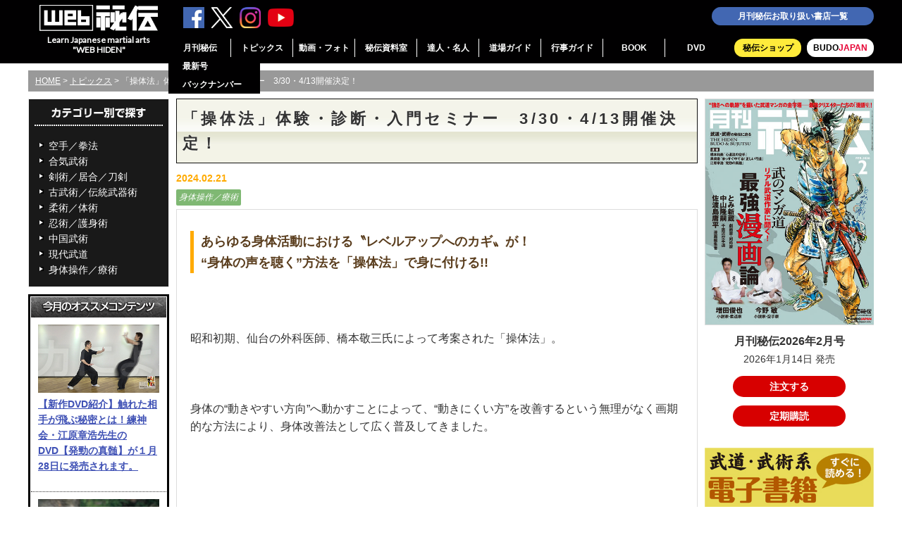

--- FILE ---
content_type: text/html; charset=UTF-8
request_url: https://webhiden.jp/topics/230221/
body_size: 16535
content:
<!DOCTYPE html>
<html lang="ja">
<head>
<meta charset="UTF-8" />
<meta name="viewport" content="width=device-width, initial-scale=1">
<title>「操体法」体験・診断・入門セミナー　3/30・4/13開催決定！ | トピックス | 武道・武術の総合情報サイト WEB秘伝</title>

<meta name='robots' content='max-image-preview:large' />

<!-- OGP -->
<meta property="og:type" content="article">
<meta property="og:description" content="あらゆる身体活動における〝レベルアップへのカギ〟が！ “身体の声を聴く”方法を「操体法」で身に付ける!! 昭和初期、仙台の外科医師、橋本敬三氏によって考案された「操体法」。 身体の“動きやすい方向”へ動かすことによって、“動きにくい方”を改">
<meta property="og:title" content="「操体法」体験・診断・入門セミナー　3/30・4/13開催決定！">
<meta property="og:url" content="https://webhiden.jp/topics/230221/">
<meta property="og:image" content="https://webhiden.jp/wp/wp-content/uploads/slide_sotaiho.jpg">
<meta property="og:site_name" content="武道・武術の総合情報サイト WEB秘伝">
<meta property="og:locale" content="ja_JP">
<meta property="article:published_time" content="2024-02-21T14:31:09+09:00" />
<meta property="article:modified_time" content="2024-02-21T14:31:09+09:00" />
<!-- /OGP -->

<!-- Twitter Card -->
<meta name="twitter:card" content="summary_large_image">
<meta property="twitter:description" content="あらゆる身体活動における〝レベルアップへのカギ〟が！ “身体の声を聴く”方法を「操体法」で身に付ける!! 昭和初期、仙台の外科医師、橋本敬三氏によって考案された「操体法」。 身体の“動きやすい方向”へ動かすことによって、“動きにくい方”を改">
<meta property="twitter:title" content="「操体法」体験・診断・入門セミナー　3/30・4/13開催決定！">
<meta property="twitter:url" content="https://webhiden.jp/topics/230221/">
<meta name="twitter:image" content="https://webhiden.jp/wp/wp-content/uploads/slide_sotaiho.jpg">
<meta name="twitter:domain" content="webhiden.jp">
<!-- /Twitter Card -->
<link rel='dns-prefetch' href='//yubinbango.github.io' />
<link rel='dns-prefetch' href='//ajax.googleapis.com' />
<link rel='dns-prefetch' href='//cdnjs.cloudflare.com' />
<style id='wp-img-auto-sizes-contain-inline-css'>
img:is([sizes=auto i],[sizes^="auto," i]){contain-intrinsic-size:3000px 1500px}
/*# sourceURL=wp-img-auto-sizes-contain-inline-css */
</style>
<style id='wp-block-library-inline-css'>
:root{--wp-block-synced-color:#7a00df;--wp-block-synced-color--rgb:122,0,223;--wp-bound-block-color:var(--wp-block-synced-color);--wp-editor-canvas-background:#ddd;--wp-admin-theme-color:#007cba;--wp-admin-theme-color--rgb:0,124,186;--wp-admin-theme-color-darker-10:#006ba1;--wp-admin-theme-color-darker-10--rgb:0,107,160.5;--wp-admin-theme-color-darker-20:#005a87;--wp-admin-theme-color-darker-20--rgb:0,90,135;--wp-admin-border-width-focus:2px}@media (min-resolution:192dpi){:root{--wp-admin-border-width-focus:1.5px}}.wp-element-button{cursor:pointer}:root .has-very-light-gray-background-color{background-color:#eee}:root .has-very-dark-gray-background-color{background-color:#313131}:root .has-very-light-gray-color{color:#eee}:root .has-very-dark-gray-color{color:#313131}:root .has-vivid-green-cyan-to-vivid-cyan-blue-gradient-background{background:linear-gradient(135deg,#00d084,#0693e3)}:root .has-purple-crush-gradient-background{background:linear-gradient(135deg,#34e2e4,#4721fb 50%,#ab1dfe)}:root .has-hazy-dawn-gradient-background{background:linear-gradient(135deg,#faaca8,#dad0ec)}:root .has-subdued-olive-gradient-background{background:linear-gradient(135deg,#fafae1,#67a671)}:root .has-atomic-cream-gradient-background{background:linear-gradient(135deg,#fdd79a,#004a59)}:root .has-nightshade-gradient-background{background:linear-gradient(135deg,#330968,#31cdcf)}:root .has-midnight-gradient-background{background:linear-gradient(135deg,#020381,#2874fc)}:root{--wp--preset--font-size--normal:16px;--wp--preset--font-size--huge:42px}.has-regular-font-size{font-size:1em}.has-larger-font-size{font-size:2.625em}.has-normal-font-size{font-size:var(--wp--preset--font-size--normal)}.has-huge-font-size{font-size:var(--wp--preset--font-size--huge)}.has-text-align-center{text-align:center}.has-text-align-left{text-align:left}.has-text-align-right{text-align:right}.has-fit-text{white-space:nowrap!important}#end-resizable-editor-section{display:none}.aligncenter{clear:both}.items-justified-left{justify-content:flex-start}.items-justified-center{justify-content:center}.items-justified-right{justify-content:flex-end}.items-justified-space-between{justify-content:space-between}.screen-reader-text{border:0;clip-path:inset(50%);height:1px;margin:-1px;overflow:hidden;padding:0;position:absolute;width:1px;word-wrap:normal!important}.screen-reader-text:focus{background-color:#ddd;clip-path:none;color:#444;display:block;font-size:1em;height:auto;left:5px;line-height:normal;padding:15px 23px 14px;text-decoration:none;top:5px;width:auto;z-index:100000}html :where(.has-border-color){border-style:solid}html :where([style*=border-top-color]){border-top-style:solid}html :where([style*=border-right-color]){border-right-style:solid}html :where([style*=border-bottom-color]){border-bottom-style:solid}html :where([style*=border-left-color]){border-left-style:solid}html :where([style*=border-width]){border-style:solid}html :where([style*=border-top-width]){border-top-style:solid}html :where([style*=border-right-width]){border-right-style:solid}html :where([style*=border-bottom-width]){border-bottom-style:solid}html :where([style*=border-left-width]){border-left-style:solid}html :where(img[class*=wp-image-]){height:auto;max-width:100%}:where(figure){margin:0 0 1em}html :where(.is-position-sticky){--wp-admin--admin-bar--position-offset:var(--wp-admin--admin-bar--height,0px)}@media screen and (max-width:600px){html :where(.is-position-sticky){--wp-admin--admin-bar--position-offset:0px}}

/*# sourceURL=wp-block-library-inline-css */
</style><style id='global-styles-inline-css' type='text/css'>
:root{--wp--preset--aspect-ratio--square: 1;--wp--preset--aspect-ratio--4-3: 4/3;--wp--preset--aspect-ratio--3-4: 3/4;--wp--preset--aspect-ratio--3-2: 3/2;--wp--preset--aspect-ratio--2-3: 2/3;--wp--preset--aspect-ratio--16-9: 16/9;--wp--preset--aspect-ratio--9-16: 9/16;--wp--preset--color--black: #000000;--wp--preset--color--cyan-bluish-gray: #abb8c3;--wp--preset--color--white: #ffffff;--wp--preset--color--pale-pink: #f78da7;--wp--preset--color--vivid-red: #cf2e2e;--wp--preset--color--luminous-vivid-orange: #ff6900;--wp--preset--color--luminous-vivid-amber: #fcb900;--wp--preset--color--light-green-cyan: #7bdcb5;--wp--preset--color--vivid-green-cyan: #00d084;--wp--preset--color--pale-cyan-blue: #8ed1fc;--wp--preset--color--vivid-cyan-blue: #0693e3;--wp--preset--color--vivid-purple: #9b51e0;--wp--preset--color--key-color: #19448e;--wp--preset--color--red: #e60033;--wp--preset--color--pink: #e95295;--wp--preset--color--purple: #884898;--wp--preset--color--deep: #55295b;--wp--preset--color--indigo: #1e50a2;--wp--preset--color--blue: #0095d9;--wp--preset--color--light-blue: #2ca9e1;--wp--preset--color--cyan: #00a3af;--wp--preset--color--teal: #007b43;--wp--preset--color--green: #3eb370;--wp--preset--color--light-green: #8bc34a;--wp--preset--color--lime: #c3d825;--wp--preset--color--yellow: #ffd900;--wp--preset--color--amber: #ffc107;--wp--preset--color--orange: #f39800;--wp--preset--color--deep-orange: #ea5506;--wp--preset--color--brown: #954e2a;--wp--preset--color--grey: #949495;--wp--preset--color--cocoon-black: #333333;--wp--preset--color--cocoon-white: #ffffff;--wp--preset--color--watery-blue: #f3fafe;--wp--preset--color--watery-yellow: #fff7cc;--wp--preset--color--watery-red: #fdf2f2;--wp--preset--color--watery-green: #ebf8f4;--wp--preset--color--ex-a: #ffffff;--wp--preset--color--ex-b: #ffffff;--wp--preset--color--ex-c: #ffffff;--wp--preset--color--ex-d: #ffffff;--wp--preset--color--ex-e: #ffffff;--wp--preset--color--ex-f: #ffffff;--wp--preset--gradient--vivid-cyan-blue-to-vivid-purple: linear-gradient(135deg,rgb(6,147,227) 0%,rgb(155,81,224) 100%);--wp--preset--gradient--light-green-cyan-to-vivid-green-cyan: linear-gradient(135deg,rgb(122,220,180) 0%,rgb(0,208,130) 100%);--wp--preset--gradient--luminous-vivid-amber-to-luminous-vivid-orange: linear-gradient(135deg,rgb(252,185,0) 0%,rgb(255,105,0) 100%);--wp--preset--gradient--luminous-vivid-orange-to-vivid-red: linear-gradient(135deg,rgb(255,105,0) 0%,rgb(207,46,46) 100%);--wp--preset--gradient--very-light-gray-to-cyan-bluish-gray: linear-gradient(135deg,rgb(238,238,238) 0%,rgb(169,184,195) 100%);--wp--preset--gradient--cool-to-warm-spectrum: linear-gradient(135deg,rgb(74,234,220) 0%,rgb(151,120,209) 20%,rgb(207,42,186) 40%,rgb(238,44,130) 60%,rgb(251,105,98) 80%,rgb(254,248,76) 100%);--wp--preset--gradient--blush-light-purple: linear-gradient(135deg,rgb(255,206,236) 0%,rgb(152,150,240) 100%);--wp--preset--gradient--blush-bordeaux: linear-gradient(135deg,rgb(254,205,165) 0%,rgb(254,45,45) 50%,rgb(107,0,62) 100%);--wp--preset--gradient--luminous-dusk: linear-gradient(135deg,rgb(255,203,112) 0%,rgb(199,81,192) 50%,rgb(65,88,208) 100%);--wp--preset--gradient--pale-ocean: linear-gradient(135deg,rgb(255,245,203) 0%,rgb(182,227,212) 50%,rgb(51,167,181) 100%);--wp--preset--gradient--electric-grass: linear-gradient(135deg,rgb(202,248,128) 0%,rgb(113,206,126) 100%);--wp--preset--gradient--midnight: linear-gradient(135deg,rgb(2,3,129) 0%,rgb(40,116,252) 100%);--wp--preset--font-size--small: 13px;--wp--preset--font-size--medium: 20px;--wp--preset--font-size--large: 36px;--wp--preset--font-size--x-large: 42px;--wp--preset--spacing--20: 0.44rem;--wp--preset--spacing--30: 0.67rem;--wp--preset--spacing--40: 1rem;--wp--preset--spacing--50: 1.5rem;--wp--preset--spacing--60: 2.25rem;--wp--preset--spacing--70: 3.38rem;--wp--preset--spacing--80: 5.06rem;--wp--preset--shadow--natural: 6px 6px 9px rgba(0, 0, 0, 0.2);--wp--preset--shadow--deep: 12px 12px 50px rgba(0, 0, 0, 0.4);--wp--preset--shadow--sharp: 6px 6px 0px rgba(0, 0, 0, 0.2);--wp--preset--shadow--outlined: 6px 6px 0px -3px rgb(255, 255, 255), 6px 6px rgb(0, 0, 0);--wp--preset--shadow--crisp: 6px 6px 0px rgb(0, 0, 0);}:root { --wp--style--global--content-size: 840px;--wp--style--global--wide-size: 1200px; }:where(body) { margin: 0; }.wp-site-blocks > .alignleft { float: left; margin-right: 2em; }.wp-site-blocks > .alignright { float: right; margin-left: 2em; }.wp-site-blocks > .aligncenter { justify-content: center; margin-left: auto; margin-right: auto; }:where(.wp-site-blocks) > * { margin-block-start: 24px; margin-block-end: 0; }:where(.wp-site-blocks) > :first-child { margin-block-start: 0; }:where(.wp-site-blocks) > :last-child { margin-block-end: 0; }:root { --wp--style--block-gap: 24px; }:root :where(.is-layout-flow) > :first-child{margin-block-start: 0;}:root :where(.is-layout-flow) > :last-child{margin-block-end: 0;}:root :where(.is-layout-flow) > *{margin-block-start: 24px;margin-block-end: 0;}:root :where(.is-layout-constrained) > :first-child{margin-block-start: 0;}:root :where(.is-layout-constrained) > :last-child{margin-block-end: 0;}:root :where(.is-layout-constrained) > *{margin-block-start: 24px;margin-block-end: 0;}:root :where(.is-layout-flex){gap: 24px;}:root :where(.is-layout-grid){gap: 24px;}.is-layout-flow > .alignleft{float: left;margin-inline-start: 0;margin-inline-end: 2em;}.is-layout-flow > .alignright{float: right;margin-inline-start: 2em;margin-inline-end: 0;}.is-layout-flow > .aligncenter{margin-left: auto !important;margin-right: auto !important;}.is-layout-constrained > .alignleft{float: left;margin-inline-start: 0;margin-inline-end: 2em;}.is-layout-constrained > .alignright{float: right;margin-inline-start: 2em;margin-inline-end: 0;}.is-layout-constrained > .aligncenter{margin-left: auto !important;margin-right: auto !important;}.is-layout-constrained > :where(:not(.alignleft):not(.alignright):not(.alignfull)){max-width: var(--wp--style--global--content-size);margin-left: auto !important;margin-right: auto !important;}.is-layout-constrained > .alignwide{max-width: var(--wp--style--global--wide-size);}body .is-layout-flex{display: flex;}.is-layout-flex{flex-wrap: wrap;align-items: center;}.is-layout-flex > :is(*, div){margin: 0;}body .is-layout-grid{display: grid;}.is-layout-grid > :is(*, div){margin: 0;}body{padding-top: 0px;padding-right: 0px;padding-bottom: 0px;padding-left: 0px;}a:where(:not(.wp-element-button)){text-decoration: underline;}:root :where(.wp-element-button, .wp-block-button__link){background-color: #32373c;border-width: 0;color: #fff;font-family: inherit;font-size: inherit;font-style: inherit;font-weight: inherit;letter-spacing: inherit;line-height: inherit;padding-top: calc(0.667em + 2px);padding-right: calc(1.333em + 2px);padding-bottom: calc(0.667em + 2px);padding-left: calc(1.333em + 2px);text-decoration: none;text-transform: inherit;}.has-black-color{color: var(--wp--preset--color--black) !important;}.has-cyan-bluish-gray-color{color: var(--wp--preset--color--cyan-bluish-gray) !important;}.has-white-color{color: var(--wp--preset--color--white) !important;}.has-pale-pink-color{color: var(--wp--preset--color--pale-pink) !important;}.has-vivid-red-color{color: var(--wp--preset--color--vivid-red) !important;}.has-luminous-vivid-orange-color{color: var(--wp--preset--color--luminous-vivid-orange) !important;}.has-luminous-vivid-amber-color{color: var(--wp--preset--color--luminous-vivid-amber) !important;}.has-light-green-cyan-color{color: var(--wp--preset--color--light-green-cyan) !important;}.has-vivid-green-cyan-color{color: var(--wp--preset--color--vivid-green-cyan) !important;}.has-pale-cyan-blue-color{color: var(--wp--preset--color--pale-cyan-blue) !important;}.has-vivid-cyan-blue-color{color: var(--wp--preset--color--vivid-cyan-blue) !important;}.has-vivid-purple-color{color: var(--wp--preset--color--vivid-purple) !important;}.has-key-color-color{color: var(--wp--preset--color--key-color) !important;}.has-red-color{color: var(--wp--preset--color--red) !important;}.has-pink-color{color: var(--wp--preset--color--pink) !important;}.has-purple-color{color: var(--wp--preset--color--purple) !important;}.has-deep-color{color: var(--wp--preset--color--deep) !important;}.has-indigo-color{color: var(--wp--preset--color--indigo) !important;}.has-blue-color{color: var(--wp--preset--color--blue) !important;}.has-light-blue-color{color: var(--wp--preset--color--light-blue) !important;}.has-cyan-color{color: var(--wp--preset--color--cyan) !important;}.has-teal-color{color: var(--wp--preset--color--teal) !important;}.has-green-color{color: var(--wp--preset--color--green) !important;}.has-light-green-color{color: var(--wp--preset--color--light-green) !important;}.has-lime-color{color: var(--wp--preset--color--lime) !important;}.has-yellow-color{color: var(--wp--preset--color--yellow) !important;}.has-amber-color{color: var(--wp--preset--color--amber) !important;}.has-orange-color{color: var(--wp--preset--color--orange) !important;}.has-deep-orange-color{color: var(--wp--preset--color--deep-orange) !important;}.has-brown-color{color: var(--wp--preset--color--brown) !important;}.has-grey-color{color: var(--wp--preset--color--grey) !important;}.has-cocoon-black-color{color: var(--wp--preset--color--cocoon-black) !important;}.has-cocoon-white-color{color: var(--wp--preset--color--cocoon-white) !important;}.has-watery-blue-color{color: var(--wp--preset--color--watery-blue) !important;}.has-watery-yellow-color{color: var(--wp--preset--color--watery-yellow) !important;}.has-watery-red-color{color: var(--wp--preset--color--watery-red) !important;}.has-watery-green-color{color: var(--wp--preset--color--watery-green) !important;}.has-ex-a-color{color: var(--wp--preset--color--ex-a) !important;}.has-ex-b-color{color: var(--wp--preset--color--ex-b) !important;}.has-ex-c-color{color: var(--wp--preset--color--ex-c) !important;}.has-ex-d-color{color: var(--wp--preset--color--ex-d) !important;}.has-ex-e-color{color: var(--wp--preset--color--ex-e) !important;}.has-ex-f-color{color: var(--wp--preset--color--ex-f) !important;}.has-black-background-color{background-color: var(--wp--preset--color--black) !important;}.has-cyan-bluish-gray-background-color{background-color: var(--wp--preset--color--cyan-bluish-gray) !important;}.has-white-background-color{background-color: var(--wp--preset--color--white) !important;}.has-pale-pink-background-color{background-color: var(--wp--preset--color--pale-pink) !important;}.has-vivid-red-background-color{background-color: var(--wp--preset--color--vivid-red) !important;}.has-luminous-vivid-orange-background-color{background-color: var(--wp--preset--color--luminous-vivid-orange) !important;}.has-luminous-vivid-amber-background-color{background-color: var(--wp--preset--color--luminous-vivid-amber) !important;}.has-light-green-cyan-background-color{background-color: var(--wp--preset--color--light-green-cyan) !important;}.has-vivid-green-cyan-background-color{background-color: var(--wp--preset--color--vivid-green-cyan) !important;}.has-pale-cyan-blue-background-color{background-color: var(--wp--preset--color--pale-cyan-blue) !important;}.has-vivid-cyan-blue-background-color{background-color: var(--wp--preset--color--vivid-cyan-blue) !important;}.has-vivid-purple-background-color{background-color: var(--wp--preset--color--vivid-purple) !important;}.has-key-color-background-color{background-color: var(--wp--preset--color--key-color) !important;}.has-red-background-color{background-color: var(--wp--preset--color--red) !important;}.has-pink-background-color{background-color: var(--wp--preset--color--pink) !important;}.has-purple-background-color{background-color: var(--wp--preset--color--purple) !important;}.has-deep-background-color{background-color: var(--wp--preset--color--deep) !important;}.has-indigo-background-color{background-color: var(--wp--preset--color--indigo) !important;}.has-blue-background-color{background-color: var(--wp--preset--color--blue) !important;}.has-light-blue-background-color{background-color: var(--wp--preset--color--light-blue) !important;}.has-cyan-background-color{background-color: var(--wp--preset--color--cyan) !important;}.has-teal-background-color{background-color: var(--wp--preset--color--teal) !important;}.has-green-background-color{background-color: var(--wp--preset--color--green) !important;}.has-light-green-background-color{background-color: var(--wp--preset--color--light-green) !important;}.has-lime-background-color{background-color: var(--wp--preset--color--lime) !important;}.has-yellow-background-color{background-color: var(--wp--preset--color--yellow) !important;}.has-amber-background-color{background-color: var(--wp--preset--color--amber) !important;}.has-orange-background-color{background-color: var(--wp--preset--color--orange) !important;}.has-deep-orange-background-color{background-color: var(--wp--preset--color--deep-orange) !important;}.has-brown-background-color{background-color: var(--wp--preset--color--brown) !important;}.has-grey-background-color{background-color: var(--wp--preset--color--grey) !important;}.has-cocoon-black-background-color{background-color: var(--wp--preset--color--cocoon-black) !important;}.has-cocoon-white-background-color{background-color: var(--wp--preset--color--cocoon-white) !important;}.has-watery-blue-background-color{background-color: var(--wp--preset--color--watery-blue) !important;}.has-watery-yellow-background-color{background-color: var(--wp--preset--color--watery-yellow) !important;}.has-watery-red-background-color{background-color: var(--wp--preset--color--watery-red) !important;}.has-watery-green-background-color{background-color: var(--wp--preset--color--watery-green) !important;}.has-ex-a-background-color{background-color: var(--wp--preset--color--ex-a) !important;}.has-ex-b-background-color{background-color: var(--wp--preset--color--ex-b) !important;}.has-ex-c-background-color{background-color: var(--wp--preset--color--ex-c) !important;}.has-ex-d-background-color{background-color: var(--wp--preset--color--ex-d) !important;}.has-ex-e-background-color{background-color: var(--wp--preset--color--ex-e) !important;}.has-ex-f-background-color{background-color: var(--wp--preset--color--ex-f) !important;}.has-black-border-color{border-color: var(--wp--preset--color--black) !important;}.has-cyan-bluish-gray-border-color{border-color: var(--wp--preset--color--cyan-bluish-gray) !important;}.has-white-border-color{border-color: var(--wp--preset--color--white) !important;}.has-pale-pink-border-color{border-color: var(--wp--preset--color--pale-pink) !important;}.has-vivid-red-border-color{border-color: var(--wp--preset--color--vivid-red) !important;}.has-luminous-vivid-orange-border-color{border-color: var(--wp--preset--color--luminous-vivid-orange) !important;}.has-luminous-vivid-amber-border-color{border-color: var(--wp--preset--color--luminous-vivid-amber) !important;}.has-light-green-cyan-border-color{border-color: var(--wp--preset--color--light-green-cyan) !important;}.has-vivid-green-cyan-border-color{border-color: var(--wp--preset--color--vivid-green-cyan) !important;}.has-pale-cyan-blue-border-color{border-color: var(--wp--preset--color--pale-cyan-blue) !important;}.has-vivid-cyan-blue-border-color{border-color: var(--wp--preset--color--vivid-cyan-blue) !important;}.has-vivid-purple-border-color{border-color: var(--wp--preset--color--vivid-purple) !important;}.has-key-color-border-color{border-color: var(--wp--preset--color--key-color) !important;}.has-red-border-color{border-color: var(--wp--preset--color--red) !important;}.has-pink-border-color{border-color: var(--wp--preset--color--pink) !important;}.has-purple-border-color{border-color: var(--wp--preset--color--purple) !important;}.has-deep-border-color{border-color: var(--wp--preset--color--deep) !important;}.has-indigo-border-color{border-color: var(--wp--preset--color--indigo) !important;}.has-blue-border-color{border-color: var(--wp--preset--color--blue) !important;}.has-light-blue-border-color{border-color: var(--wp--preset--color--light-blue) !important;}.has-cyan-border-color{border-color: var(--wp--preset--color--cyan) !important;}.has-teal-border-color{border-color: var(--wp--preset--color--teal) !important;}.has-green-border-color{border-color: var(--wp--preset--color--green) !important;}.has-light-green-border-color{border-color: var(--wp--preset--color--light-green) !important;}.has-lime-border-color{border-color: var(--wp--preset--color--lime) !important;}.has-yellow-border-color{border-color: var(--wp--preset--color--yellow) !important;}.has-amber-border-color{border-color: var(--wp--preset--color--amber) !important;}.has-orange-border-color{border-color: var(--wp--preset--color--orange) !important;}.has-deep-orange-border-color{border-color: var(--wp--preset--color--deep-orange) !important;}.has-brown-border-color{border-color: var(--wp--preset--color--brown) !important;}.has-grey-border-color{border-color: var(--wp--preset--color--grey) !important;}.has-cocoon-black-border-color{border-color: var(--wp--preset--color--cocoon-black) !important;}.has-cocoon-white-border-color{border-color: var(--wp--preset--color--cocoon-white) !important;}.has-watery-blue-border-color{border-color: var(--wp--preset--color--watery-blue) !important;}.has-watery-yellow-border-color{border-color: var(--wp--preset--color--watery-yellow) !important;}.has-watery-red-border-color{border-color: var(--wp--preset--color--watery-red) !important;}.has-watery-green-border-color{border-color: var(--wp--preset--color--watery-green) !important;}.has-ex-a-border-color{border-color: var(--wp--preset--color--ex-a) !important;}.has-ex-b-border-color{border-color: var(--wp--preset--color--ex-b) !important;}.has-ex-c-border-color{border-color: var(--wp--preset--color--ex-c) !important;}.has-ex-d-border-color{border-color: var(--wp--preset--color--ex-d) !important;}.has-ex-e-border-color{border-color: var(--wp--preset--color--ex-e) !important;}.has-ex-f-border-color{border-color: var(--wp--preset--color--ex-f) !important;}.has-vivid-cyan-blue-to-vivid-purple-gradient-background{background: var(--wp--preset--gradient--vivid-cyan-blue-to-vivid-purple) !important;}.has-light-green-cyan-to-vivid-green-cyan-gradient-background{background: var(--wp--preset--gradient--light-green-cyan-to-vivid-green-cyan) !important;}.has-luminous-vivid-amber-to-luminous-vivid-orange-gradient-background{background: var(--wp--preset--gradient--luminous-vivid-amber-to-luminous-vivid-orange) !important;}.has-luminous-vivid-orange-to-vivid-red-gradient-background{background: var(--wp--preset--gradient--luminous-vivid-orange-to-vivid-red) !important;}.has-very-light-gray-to-cyan-bluish-gray-gradient-background{background: var(--wp--preset--gradient--very-light-gray-to-cyan-bluish-gray) !important;}.has-cool-to-warm-spectrum-gradient-background{background: var(--wp--preset--gradient--cool-to-warm-spectrum) !important;}.has-blush-light-purple-gradient-background{background: var(--wp--preset--gradient--blush-light-purple) !important;}.has-blush-bordeaux-gradient-background{background: var(--wp--preset--gradient--blush-bordeaux) !important;}.has-luminous-dusk-gradient-background{background: var(--wp--preset--gradient--luminous-dusk) !important;}.has-pale-ocean-gradient-background{background: var(--wp--preset--gradient--pale-ocean) !important;}.has-electric-grass-gradient-background{background: var(--wp--preset--gradient--electric-grass) !important;}.has-midnight-gradient-background{background: var(--wp--preset--gradient--midnight) !important;}.has-small-font-size{font-size: var(--wp--preset--font-size--small) !important;}.has-medium-font-size{font-size: var(--wp--preset--font-size--medium) !important;}.has-large-font-size{font-size: var(--wp--preset--font-size--large) !important;}.has-x-large-font-size{font-size: var(--wp--preset--font-size--x-large) !important;}
/*# sourceURL=global-styles-inline-css */
</style>

<link rel='stylesheet' id='contact-form-7-css' href='https://webhiden.jp/wp/wp-content/plugins/contact-form-7/includes/css/styles.css?ver=6.1.4&#038;fver=20251203014429' media='all' />
<link rel='stylesheet' id='cocoon-keyframes-css' href='https://webhiden.jp/wp/wp-content/themes/cocoon-master/keyframes.css?ver=6.9&#038;fver=20240826034203' media='all' />
<link rel='stylesheet' id='font-awesome-style-css' href='https://webhiden.jp/wp/wp-content/themes/cocoon-master/webfonts/fontawesome/css/font-awesome.min.css?ver=6.9&#038;fver=20240826034203' media='all' />
<link rel='stylesheet' id='baguettebox-style-css' href='https://webhiden.jp/wp/wp-content/themes/cocoon-master/plugins/baguettebox/dist/baguetteBox.min.css?ver=6.9&#038;fver=20240826034203' media='all' />
<link rel='stylesheet' id='cocoon-child-style-css' href='https://webhiden.jp/wp/wp-content/themes/cocoon-child-master/style.css?ver=6.9&#038;fver=20251119084630' media='all' />
<link rel='stylesheet' id='cocoon-child-keyframes-css' href='https://webhiden.jp/wp/wp-content/themes/cocoon-child-master/keyframes.css?ver=6.9&#038;fver=20200519063436' media='all' />
<script src="https://ajax.googleapis.com/ajax/libs/jquery/3.6.1/jquery.min.js?ver=3.6.1" id="jquery-core-js"></script>
<script src="https://cdnjs.cloudflare.com/ajax/libs/jquery-migrate/3.3.2/jquery-migrate.min.js?ver=3.0.1" id="jquery-migrate-js"></script>
                                        <script>
                                            var ajaxUrl = 'https://webhiden.jp/wp/wp-admin/admin-ajax.php';
                                        </script>
                                <link rel="llms-sitemap" href="https://webhiden.jp/llms.txt" />
<!-- Cocoon canonical -->
<link rel="canonical" href="https://webhiden.jp/topics/230221/">
<!-- Cocoon meta description -->
<meta name="description" content="あらゆる身体活動における〝レベルアップへのカギ〟が！ “身体の声を聴く”方法を「操体法」で身に付ける!! 昭和初期、仙台の外科医師、橋本敬三氏によって考案された「操体法」。 身体の“動きやすい方向”へ動かすことによって、“動きにくい方”を改">
<!-- Cocoon meta thumbnail -->
<meta name="thumbnail" content="https://webhiden.jp/wp/wp-content/uploads/slide_sotaiho.jpg">
<!-- Cocoon JSON-LD -->
<script type="application/ld+json">
{
  "@context": "https://schema.org",
  "@type": "Article",
  "mainEntityOfPage":{
    "@type":"WebPage",
    "@id":"https://webhiden.jp/topics/230221/"
  },
  "headline": "「操体法」体験・診断・入門セミナー　3/30・4/13開催決定！",
  "image": {
    "@type": "ImageObject",
    "url": "https://webhiden.jp/wp/wp-content/uploads/slide_sotaiho.jpg",
    "width": 696,
    "height": 366
  },
  "datePublished": "2024-02-21T14:31:09+09:00",
  "dateModified": "2024-02-21T14:31:09+09:00",
  "author": {
    "@type": "Person",
    "name": "武道・武術の総合情報サイト WEB秘伝",
    "url": "https://webhiden.jp"
  },
  "description": "あらゆる身体活動における〝レベルアップへのカギ〟が！ “身体の声を聴く”方法を「操体法」で身に付ける!! 昭和初期、仙台の外科医師、橋本敬三氏によって考案された「操体法」。 身体の“動きやすい方向”へ動かすことによって、“動きにくい方”を改…"
}
</script>
<link rel="icon" href="https://webhiden.jp/wp/wp-content/uploads/cropped-site_icon_webhiden-32x32.png" sizes="32x32" />
<link rel="icon" href="https://webhiden.jp/wp/wp-content/uploads/cropped-site_icon_webhiden-192x192.png" sizes="192x192" />
<link rel="apple-touch-icon" href="https://webhiden.jp/wp/wp-content/uploads/cropped-site_icon_webhiden-180x180.png" />
<meta name="msapplication-TileImage" content="https://webhiden.jp/wp/wp-content/uploads/cropped-site_icon_webhiden-270x270.png" />

<link rel="stylesheet" href="https://webhiden.jp/wp/wp-content/themes/cocoon-child-master/css/normalize.css" />
<link rel="stylesheet" href="https://webhiden.jp/wp/wp-content/themes/cocoon-child-master/css/common.css?date240611" />
<link rel="stylesheet" href="https://fonts.googleapis.com/css?family=Lato">
<link rel="stylesheet" href="https://webhiden.jp/wp/wp-content/themes/cocoon-child-master/css/jquery.fancybox.css" />
<link rel="stylesheet" href="https://webhiden.jp/wp/wp-content/themes/cocoon-child-master/css/slick.css" />
<link rel="stylesheet" href="https://webhiden.jp/wp/wp-content/themes/cocoon-child-master/css/slick-theme.css" />

<script src="https://code.jquery.com/jquery-3.6.4.min.js"></script>
<script src="https://webhiden.jp/wp/wp-content/themes/cocoon-child-master/js/jquery.fancybox.min.js"></script>
<script src="https://webhiden.jp/wp/wp-content/themes/cocoon-child-master/js/jquery.randomdisplay.js"></script>
<script src="https://webhiden.jp/wp/wp-content/themes/cocoon-child-master/js/slick.min.js"></script>
<script src="https://webhiden.jp/wp/wp-content/themes/cocoon-child-master/js/yuga.js"></script>

<script>
$(function(){
  $('.slide-items').slick({
    autoplay: true,
    autoplaySpeed: 6000,
    adaptiveHeight: true,
    dots: true,
    centerMode: true,
    slidesToShow: 3,
    responsive: [
      {
        breakpoint: 500,
        settings: {
        slidesToShow: 1,
        },
      },
    ],
  });
});
</script>

<script>
    $(function(){
      var topBtn=$('#gototop');
      topBtn.hide();
      
      $(window).scroll(function(){
      if($(this).scrollTop()>100){
      topBtn.fadeIn();
      }else{
      topBtn.fadeOut();
      }
      });
    });
</script>

<script>
$(function() {
    var showFlag = false;
    var topBtn = $('.bnr-sticky-rec');
    topBtn.css('left', '-320px');

    // スクロールが1500に達したらボタン表示
    $(window).scroll(function () {
        if ($(this).scrollTop() > 1500) {
            if (!showFlag) {
                showFlag = true;
                topBtn.stop().animate({'left' : '10px'}, 300);
            }
        } else {
            if (showFlag) {
                showFlag = false;
                topBtn.stop().animate({'left' : '-320px'}, 300);
            }
        }
    });

    // クリックでバナーを閉じる
    $('.btn-close').click(function () {
        topBtn.stop().animate({'left' : '-320px'}, 300, function() {
            topBtn.remove(); // バナーをDOMから削除
        });
    });
});
</script>

  <script>
    $(document).ready(function() {
      $('.menu-global-container').hide();
      $("#menu .open").click(function () {
      $(this).toggleClass("#menu opened");
      $(this).next().slideToggle();
      });
    });
  </script>
  
  <script type="text/javascript">
    jQuery(function($) {
    
      var nav    = $('#menu'),
        offset = nav.offset();
      
      $(window).scroll(function () {
      if($(window).scrollTop() > offset.top) {
        nav.addClass('fixed');
      } else {
        nav.removeClass('fixed');
      }
      });
    });
  </script>

<script>
   $(function(){
      // ▼マウスが載ったらサブメニューを表示
      $("ul.ddmenu li").mouseenter(function(){
         $(this).siblings().find("ul").hide();  // 兄弟要素に含まれるサブメニューを全部消す。
         $(this).children().slideDown(150);     // 自分のサブメニューを表示する。
      });
      // ▼どこかがクリックされたらサブメニューを消す
      $('html').click(function() {
         $('ul.ddmenu ul').slideUp(150);
      });
   });
</script>

<!-- Google tag (gtag.js) -->
<script async src="https://www.googletagmanager.com/gtag/js?id=G-D94ZMQGCRQ"></script>
<script>
  window.dataLayer = window.dataLayer || [];
  function gtag(){dataLayer.push(arguments);}
  gtag('js', new Date());

  gtag('config', 'G-D94ZMQGCRQ');
</script>

</head>

<body id="top" >

<div id="wrapper">
<header>
  <div id="mobile-head" class="sp">
    <div class="inner">
      <div class="site-logo">
        <a href="https://webhiden.jp/"><img alt src="https://webhiden.jp/wp/wp-content/themes/cocoon-child-master/img/newlogo.png"></a>
        <div class="tagline">Learn Japanese martial arts<br>"WEB HIDEN"</div>
      </div>

  <div id="head-sns">
    <div class="icn-facebook"><a href="https://www.facebook.com/Hiden.Budo.Japan/" target="_blank" onclick="gtag('event', 'click', {'event_category': 'link','event_label': 'ヘッダーメニュー_Facebook','value': '1'});"><img alt src="https://webhiden.jp/wp/wp-content/themes/cocoon-child-master/img/icon_facebook.png"></a></div>
    <div class="icn-twitter"><a href="https://twitter.com/hiden_bab" target="_blank" onclick="gtag('event', 'click', {'event_category': 'link','event_label': 'ヘッダーメニュー_Twitter','value': '1'});"><img alt src="https://webhiden.jp/wp/wp-content/themes/cocoon-child-master/img/icon_twitter.png"></a></div>
    <div class="icn-instagram"><a href="https://www.instagram.com/hiden_budo/" target="_blank" onclick="gtag('event', 'click', {'event_category': 'link','event_label': 'ヘッダーメニュー_Instagram','value': '1'});"><img alt src="https://webhiden.jp/wp/wp-content/themes/cocoon-child-master/img/icon_insta.png"></a></div>
    <div class="icn-youtube"><a href="https://www.youtube.com/channel/UCysAs16MfYNFUG2TfcKUGdw" target="_blank" onclick="gtag('event', 'click', {'event_category': 'link','event_label': 'ヘッダーメニュー_YouTube','value': '1'});"><img alt src="https://webhiden.jp/wp/wp-content/themes/cocoon-child-master/img/icon_youtube.png"></a></div>
  </div>

      <div class="outbound-l">
        <a href="https://www.hiden-shop.jp/" target="_blank" onclick="gtag('event', 'click', {'event_category': 'link','event_label': 'モバイルメニュー_秘伝ショップ','value': '1'});">秘伝ショップ</a>
      </div>
    </div>
    
    <div id="menu">
      <div id="mobile-menu" class="open">
        MENU
        <div class="shoten-list sp">
          <a href="https://webhiden.jp/magazine/shoplist/" onclick="gtag('event', 'click', {'event_category': 'link','event_label': 'モバイルメニュー_秘伝取扱書店一覧','value': '1'});">月刊秘伝お取り扱い書店一覧</a>
        </div>
      </div>
      <nav id="global-nav" class="menu-global-container">
        <ul id="menu-global" class="menu">
          <li><a href="https://webhiden.jp/">HOME</a></li>
          <li><a href="/mag/202602/" target="_blank" onclick="gtag('event', 'click', {'event_category': 'link','event_label': 'モバイルメニュー_最新号','value': '1'});">月刊秘伝 最新号</a></li>
          <li><a href="https://webhiden.jp/magazine/" onclick="gtag('event', 'click', {'event_category': 'link','event_label': 'モバイルメニュー_バックナンバー','value': '1'});">月刊秘伝 バックナンバー</a></li>
          <li><a href="https://webhiden.jp/topics/" onclick="gtag('event', 'click', {'event_category': 'link','event_label': 'モバイルメニュー_秘伝トピックス','value': '1'});">トピックス</a></li>
          <li><a href="https://webhiden.jp/gallery/" onclick="gtag('event', 'click', {'event_category': 'link','event_label': 'モバイルメニュー_動画・フォト','value': '1'});">動画・フォト</a></li>
          <li><a href="https://webhiden.jp/archive/" onclick="gtag('event', 'click', {'event_category': 'link','event_label': 'モバイルメニュー_秘伝資料室','value': '1'});">秘伝資料室</a></li>
          <li><a href="https://webhiden.jp/master/" onclick="gtag('event', 'click', {'event_category': 'link','event_label': 'モバイルメニュー_達人・名人','value': '1'});">達人・名人</a></li>
          <li><a href="https://webhiden.jp/guide/" onclick="gtag('event', 'click', {'event_category': 'link','event_label': 'モバイルメニュー_道場ガイド','value': '1'});">道場ガイド</a></li>
          <li><a href="https://webhiden.jp/event/" onclick="gtag('event', 'click', {'event_category': 'link','event_label': 'モバイルメニュー_行事ガイド','value': '1'});">行事ガイド</a></li>
          <li><a href="https://webhiden.jp/book/" onclick="gtag('event', 'click', {'event_category': 'link','event_label': 'モバイルメニュー_BOOK','value': '1'});">BOOK</a></li>
          <li><a href="https://webhiden.jp/dvd/" onclick="gtag('event', 'click', {'event_category': 'link','event_label': 'モバイルメニュー_DVD','value': '1'});">DVD</a></li>
          <li class="out"><a href="https://www.hiden-shop.jp/" onclick="gtag('event', 'click', {'event_category': 'link','event_label': 'モバイルメニュー_秘伝ショップ2','value': '1'});">秘伝WEBショップ</a></li>
          <li class="out"><a href="https://budojapan.com/" onclick="gtag('event', 'click', {'event_category': 'link','event_label': 'モバイルメニュー_BUDOJAPAN','value': '1'});">BUDO JAPAN (English Website)</a></li>
        </ul>
      </nav>
    </div>
  </div>
  
  <div class="inner pc">
    <div class="left">
      <a href="https://webhiden.jp/"><img alt src="https://webhiden.jp/wp/wp-content/themes/cocoon-child-master/img/newlogo.png"></a>
      <div class="tagline">Learn Japanese martial arts<br>"WEB HIDEN"</div>
    </div>

  <div id="head-sns">
    <div class="icn-facebook"><a href="https://www.facebook.com/Hiden.Budo.Japan/" target="_blank"><img alt src="https://webhiden.jp/wp/wp-content/themes/cocoon-child-master/img/icon_facebook.png"></a></div>
    <div class="icn-twitter"><a href="https://twitter.com/hiden_bab" target="_blank"><img alt src="https://webhiden.jp/wp/wp-content/themes/cocoon-child-master/img/icon_twitter.png"></a></div>
    <div class="icn-instagram"><a href="https://www.instagram.com/hiden_budo/" target="_blank"><img alt src="https://webhiden.jp/wp/wp-content/themes/cocoon-child-master/img/icon_insta.png"></a></div>
    <div class="icn-youtube"><a href="https://www.youtube.com/channel/UCysAs16MfYNFUG2TfcKUGdw" target="_blank"><img alt src="https://webhiden.jp/wp/wp-content/themes/cocoon-child-master/img/icon_youtube.png"></a></div>
  </div>
  
  <div class="shoten-list pc">
    <a href="https://webhiden.jp/magazine/shoplist/" onclick="gtag('event', 'click', {'event_category': 'link','event_label': 'グローバルナビ_秘伝取扱書店一覧','value': '1'});">月刊秘伝お取り扱い書店一覧</a>
  </div>
    
    <div class="right">
    <div class="outbound-r"><a href="https://budojapan.com/" target="_blank" onclick="gtag('event', 'click', {'event_category': 'link','event_label': 'グローバルナビ_BUDOJAPAN','value': '1'});">BUDO<span class="red">JAPAN</span></a></div>
      <div class="outbound-l"><a href="https://www.hiden-shop.jp/" target="_blank" onclick="gtag('event', 'click', {'event_category': 'link','event_label': 'グローバルナビ_秘伝ショップ','value': '1'});">秘伝ショップ</a></div>
      <ul class="ddmenu">
        <li><a href="/mag/202602/" target="_blank" onclick="gtag('event', 'click', {'event_category': 'link','event_label': 'グローバルナビ_月刊秘伝','value': '1'});">月刊秘伝</a>
          <ul>
            <li><a href="/mag/202602/" target="_blank" onclick="gtag('event', 'click', {'event_category': 'link','event_label': 'グローバルナビ_最新号','value': '1'});">最新号</a></li>
            <li><a href="https://webhiden.jp/magazine/" onclick="gtag('event', 'click', {'event_category': 'link','event_label': 'グローバルナビ_バックナンバー','value': '1'});">バックナンバー</a></li>
          </ul>
        </li>
        <li><a href="https://webhiden.jp/topics/" onclick="gtag('event', 'click', {'event_category': 'link','event_label': 'グローバルナビ_秘伝トピックス','value': '1'});">トピックス</a></li>
        <!-- <li><a href="https://webhiden.jp/gallery/" onclick="gtag('event', 'click', {'event_category': 'link','event_label': 'グローバルナビ_ギャラリー','value': '1'});">ギャラリー</a>
          <ul>
            <li><a href="/gallery/movie.php" onclick="gtag('event', 'click', {'event_category': 'link','event_label': 'グローバルナビ_動画','value': '1'});">動画</a></li>
            <li><a href="/gallery/photo.php" onclick="gtag('event', 'click', {'event_category': 'link','event_label': 'グローバルナビ_フォト','value': '1'});">フォト</a></li>
          </ul>
        </li> -->
        <li><a href="https://webhiden.jp/gallery/" onclick="gtag('event', 'click', {'event_category': 'link','event_label': 'グローバルナビ_動画・フォト','value': '1'});">動画・フォト</a></li>
        <li><a href="https://webhiden.jp/archive/" onclick="gtag('event', 'click', {'event_category': 'link','event_label': 'グローバルナビ_秘伝資料室','value': '1'});">秘伝資料室</a></li>
        <li><a href="https://webhiden.jp/master/" onclick="gtag('event', 'click', {'event_category': 'link','event_label': 'グローバルナビ_達人・名人','value': '1'});">達人・名人</a></li>
        <li><a href="https://webhiden.jp/guide/" onclick="gtag('event', 'click', {'event_category': 'link','event_label': 'グローバルナビ_道場ガイド','value': '1'});">道場ガイド</a></li>
        <li><a href="https://webhiden.jp/event/" onclick="gtag('event', 'click', {'event_category': 'link','event_label': 'グローバルナビ_行事ガイド','value': '1'});">行事ガイド</a></li>
        <li><a href="https://webhiden.jp/book/" onclick="gtag('event', 'click', {'event_category': 'link','event_label': 'グローバルナビ_BOOK','value': '1'});">BOOK</a></li>
        <li><a href="https://webhiden.jp/dvd/" onclick="gtag('event', 'click', {'event_category': 'link','event_label': 'グローバルナビ_DVD','value': '1'});">DVD</a></li>
      </ul>
    </div>
  </div>
  
  <div id="google_translate_element"></div><script type="text/javascript">
function googleTranslateElementInit() {
  new google.translate.TranslateElement({pageLanguage: 'ja', includedLanguages: 'de,en,es,fr,ja,ru,zh-CN,zh-TW', layout: google.translate.TranslateElement.InlineLayout.SIMPLE, autoDisplay: false}, 'google_translate_element');
}
</script><script src="//translate.google.com/translate_a/element.js?cb=googleTranslateElementInit"></script>
</header>

<div id="contents">
  <div class="pankuzu"><a href="https://webhiden.jp/">HOME</a> &gt; <a href="https://webhiden.jp/topics/">トピックス</a> &gt; 「操体法」体験・診断・入門セミナー　3/30・4/13開催決定！</div>
  
  <div id="leftcolumn">
    <section id="categorySearch">
  <h3><img alt src="https://webhiden.jp/wp/wp-content/themes/cocoon-child-master/img/left_hw_category.png" width="198" height="38"></h3>
  <ul>
    <li><a href="https://webhiden.jp/topicscat/karate/">空手／拳法</a></li>
    <li><a href="https://webhiden.jp/topicscat/aiki/">合気武術</a></li>
    <li><a href="https://webhiden.jp/topicscat/ken/">剣術／居合／刀剣</a></li>
    <li><a href="https://webhiden.jp/topicscat/arms/">古武術／伝統武器術</a></li>
    <li><a href="https://webhiden.jp/topicscat/yawara/">柔術／体術</a></li>
    <li><a href="https://webhiden.jp/topicscat/defense/">忍術／護身術</a></li>
    <li><a href="https://webhiden.jp/topicscat/china/">中国武術</a></li>
    <li><a href="https://webhiden.jp/topicscat/modern/">現代武道</a></li>
    <li><a href="https://webhiden.jp/topicscat/healing/">身体操作／療術</a></li>
  </ul>
</section>
    <section id="recommend">
  <h3><img alt src="https://webhiden.jp/wp/wp-content/themes/cocoon-child-master/img/left_hw_recommend.png" width="192" height="29"></h3>
  <ul randomdisplay="6">
    <li>
      <a href="https://webhiden.jp/gallery/bjk1dh1/">
      <div class="thumbnail"><img width="300" height="169" src="https://webhiden.jp/wp/wp-content/uploads/BJK_1D-Y1-thum.jpg" class="attachment-post-thumbnail size-post-thumbnail wp-post-image" alt="" decoding="async" loading="lazy" srcset="https://webhiden.jp/wp/wp-content/uploads/BJK_1D-Y1-thum.jpg 300w, https://webhiden.jp/wp/wp-content/uploads/BJK_1D-Y1-thum-120x68.jpg 120w, https://webhiden.jp/wp/wp-content/uploads/BJK_1D-Y1-thum-160x90.jpg 160w" sizes="auto, (max-width: 300px) 100vw, 300px" /></div>
      <h4>【新作DVD紹介】沖縄古伝型で武術体を作る！武道上達法研究会・橋本和美先生のDVD【心道流空手の探求　第１巻：那覇手の型】が１月28日に発売されます。</h4>
      </a>
    </li>
    <li>
      <a href="https://webhiden.jp/gallery/ehr1dh1/">
      <div class="thumbnail"><img width="300" height="169" src="https://webhiden.jp/wp/wp-content/uploads/EHR_1D-Y1-thum.jpg" class="attachment-post-thumbnail size-post-thumbnail wp-post-image" alt="" decoding="async" loading="lazy" srcset="https://webhiden.jp/wp/wp-content/uploads/EHR_1D-Y1-thum.jpg 300w, https://webhiden.jp/wp/wp-content/uploads/EHR_1D-Y1-thum-120x68.jpg 120w, https://webhiden.jp/wp/wp-content/uploads/EHR_1D-Y1-thum-160x90.jpg 160w" sizes="auto, (max-width: 300px) 100vw, 300px" /></div>
      <h4>【新作DVD紹介】触れた相手が飛ぶ秘密とは！練神会・江原章浩先生のDVD【発勁の真髄】が１月28日に発売されます。</h4>
      </a>
    </li>
    <li>
      <a href="https://webhiden.jp/master/mori-douki/">
      <div class="thumbnail"><img width="200" height="300" src="https://webhiden.jp/wp/wp-content/uploads/tmh2601-mdk-P8.jpg" class="attachment-post-thumbnail size-post-thumbnail wp-post-image" alt="" decoding="async" loading="lazy" /></div>
      <h4>森 道基　Mori Douki</h4>
      </a>
    </li>
    <li>
      <a href="https://webhiden.jp/topics/meikyo/">
      <div class="thumbnail"><img width="1536" height="1212" src="https://webhiden.jp/wp/wp-content/uploads/明鏡第３.jpg" class="attachment-post-thumbnail size-post-thumbnail wp-post-image" alt="" decoding="async" loading="lazy" srcset="https://webhiden.jp/wp/wp-content/uploads/明鏡第３.jpg 1536w, https://webhiden.jp/wp/wp-content/uploads/明鏡第３-1000x789.jpg 1000w, https://webhiden.jp/wp/wp-content/uploads/明鏡第３-768x606.jpg 768w" sizes="auto, (max-width: 1536px) 100vw, 1536px" /></div>
      <h4>NHK総合『明鏡止水 武のKAMIWAZA』新シリーズ（火曜23時～23時29分放送）第3回「スリル満点！スキージャンプ」1月20日放送</h4>
      </a>
    </li>
    <li>
      <a href="https://webhiden.jp/topics/20260115/">
      <div class="thumbnail"><img width="1000" height="1000" src="https://webhiden.jp/wp/wp-content/uploads/202602samune-scaled-e1768463443279.jpg" class="attachment-post-thumbnail size-post-thumbnail wp-post-image" alt="" decoding="async" loading="lazy" /></div>
      <h4>【月刊秘伝】2026年2月号、1月14日（水）発売！</h4>
      </a>
    </li>
    <li>
      <a href="https://webhiden.jp/gallery/hiden202602-makitaayato/">
      <div class="thumbnail"><img width="300" height="168" src="https://webhiden.jp/wp/wp-content/uploads/th_hiden202602.makitaayato.jpg" class="attachment-post-thumbnail size-post-thumbnail wp-post-image" alt="" decoding="async" loading="lazy" srcset="https://webhiden.jp/wp/wp-content/uploads/th_hiden202602.makitaayato.jpg 300w, https://webhiden.jp/wp/wp-content/uploads/th_hiden202602.makitaayato-120x68.jpg 120w, https://webhiden.jp/wp/wp-content/uploads/th_hiden202602.makitaayato-160x90.jpg 160w" sizes="auto, (max-width: 300px) 100vw, 300px" /></div>
      <h4>太極拳に学ぶ上達のコツ　真北斐図</h4>
      </a>
    </li>
  </ul>
</section>    <section class="bnrs">
  <ul>
    <li class="leftbnr1"><a href="https://webhiden.jp/archive/"><img src="https://webhiden.jp/wp/wp-content/themes/cocoon-child-master/img/left_bnr1_off.png" width="210" height="80" alt="秘伝資料室"/></a></li>
    <li><a href="https://webhiden.jp/guide/"><img src="https://webhiden.jp/wp/wp-content/themes/cocoon-child-master/img/left_bnr4_off.png" width="200" height="70" alt="全国道場ガイド無料登録募集中"></a></li>
    <li><a href="https://webhiden.jp/event/"><img src="https://webhiden.jp/wp/wp-content/themes/cocoon-child-master/img/left_bnr5_off.png" width="200" height="70" alt="全国行事ガイド無料登録募集中"></a></li>
    <li><a href="https://budojapan.com/" target="_blank"><img src="https://webhiden.jp/wp/wp-content/themes/cocoon-child-master/img/left_bnr_bj.png" width="200" height="56" alt="BUDO JAPAN"/></a></li>
    <li><a href="https://budojapan.com/recruit-budo-writer-wanted/" target="_blank"><img src="https://webhiden.jp/wp/wp-content/themes/cocoon-child-master/img/bnr_budowriter.jpg" width="200" height="70" alt="BUDO JAPAN 武道ライター募集！"/></a></li>
  </ul>
</section>
  </div>
  
  <div id="centercolumn">
        <section id="catch">
      <h1>「操体法」体験・診断・入門セミナー　3/30・4/13開催決定！</h1>
    </section>
    
    <span class="entrydate">2024.02.21</span>
    
    <div class="icons mb5">
      <em class="category"><a href="https://webhiden.jp/topicscat/healing/" rel="tag">身体操作／療術</a></em>    </div>
    
    <section id="detail">
      <div class="entrybody whiteBG">
                
<h4>あらゆる身体活動における〝レベルアップへのカギ〟が！<br />
“身体の声を聴く”方法を「操体法」で身に付ける!!</h4><br />
<div class="x11i5rnm xat24cr x1mh8g0r x1vvkbs xtlvy1s x126k92a"><br>
<div dir="auto">昭和初期、仙台の外科医師、橋本敬三氏によって考案された「操体法」。</div><br />
</div><br />
<div class="x11i5rnm xat24cr x1mh8g0r x1vvkbs xtlvy1s x126k92a"><br>
<div dir="auto">身体の“動きやすい方向”へ動かすことによって、“動きにくい方”を改善するという無理がなく画期的な方法により、身体改善法として広く普及してきました。<br />
<br />
<br />
</div><br />
</div><br />
<div class="x11i5rnm xat24cr x1mh8g0r x1vvkbs xtlvy1s x126k92a"><br>
<div dir="auto">★今回はこの操体法を学べる特別セミナーを東京と大阪で開催！</div><br />
</div><br />
<div class="x11i5rnm xat24cr x1mh8g0r x1vvkbs xtlvy1s x126k92a"><br>
<div dir="auto">ご自身の身体がいまどういった状態なのかも操体法を実際に学びながら、自身の身体がどうのような状態なのかセルフ診断できる入門にはもってこいのスペシャルセミナーです！</div><br />
</div><br />
<div class="x11i5rnm xat24cr x1mh8g0r x1vvkbs xtlvy1s x126k92a"><br>
<div dir="auto">★下記特設ページでは特別記事も期間限定で無料公開、ただいま受講のお申込みも受付中！<br />
<br />
</div><br />
</div><br />
<br />
<hr /><br>
<h5 dir="auto">東京：2024年3月30日（土）13:00～16:00<br />
大阪：2024年4月13日（土）13:00～16:00<br />
受講料 7,000円＋税<br />
定員 会場参加：２０名<br />
会場 東京都内、大阪府内<br />
申込締切 ・東京３月２５日（月）まで 定員に達し次第締切<br />
・大阪４月８日（月）まで 定員に達し次第締切</h5><br />
<br />
<hr /><br>
<div class="x11i5rnm xat24cr x1mh8g0r x1vvkbs xtlvy1s x126k92a"><br>
<div dir="auto">↓詳しくはこちら！</div><br />
<div dir="auto"><a class="x1i10hfl xjbqb8w x1ejq31n xd10rxx x1sy0etr x17r0tee x972fbf xcfux6l x1qhh985 xm0m39n x9f619 x1ypdohk xt0psk2 xe8uvvx xdj266r x11i5rnm xat24cr x1mh8g0r xexx8yu x4uap5 x18d9i69 xkhd6sd x16tdsg8 x1hl2dhg xggy1nq x1a2a7pz xt0b8zv x1fey0fg" tabindex="0" role="link" href="https://l.facebook.com/l.php?u=https%3A%2F%2Fwebhiden.jp%2Fb%2Fsotaiho%2F%3Ffbclid%3DIwAR0xMYWZQAeBSwdUkaktQ3C85NFfGSEHKs57XkkYkgahGtvxRz3q-CxH8dY&amp;h=AT22LywxfF4j9zUfBSnwDRu5WtvvLa4LT5Kc5MWWydcdvIgYsRawY96_B3s_LZEfrD4s3EHgmpxLyW6yrOmZsQZG0ABqn4aLpFo34bnkz5fLj2H2zqUBv5rjCQ2NWDzoboz2cBHcrg&amp;__tn__=-UK-R&amp;c[0]=[base64]" target="_blank" rel="nofollow noopener noreferrer">https://webhiden.jp/b/sotaiho/</a></div><br />
</div><br />
<div dir="auto"><img class="aligncenter wp-image-17775 size-full" src="https://webhiden.jp/wp/wp-content/uploads/soutaiho_main.jpg" alt="" width="400" height="356" /></div>      </div>
      
            <h3 class="ttl-kw">&#9654; キーワード検索</h3>
      <div class="whiteBG">
        <div class="keyword-search onlykw">
          <form role="search" method="get" action="https://webhiden.jp/">
            <input type="text" value="" placeholder="キーワードを入力してください" name="s" id="s">
            <input type="hidden" value="topics" name="post_type" id="post_type">
            <input type="submit" value="検 索">
          </form>
        </div>
      </div>
          </section>
        
    <div class="sp">
    <section id="categorySearch">
  <h3><img alt src="https://webhiden.jp/wp/wp-content/themes/cocoon-child-master/img/left_hw_category.png" width="198" height="38"></h3>
  <ul>
    <li><a href="https://webhiden.jp/topicscat/karate/">空手／拳法</a></li>
    <li><a href="https://webhiden.jp/topicscat/aiki/">合気武術</a></li>
    <li><a href="https://webhiden.jp/topicscat/ken/">剣術／居合／刀剣</a></li>
    <li><a href="https://webhiden.jp/topicscat/arms/">古武術／伝統武器術</a></li>
    <li><a href="https://webhiden.jp/topicscat/yawara/">柔術／体術</a></li>
    <li><a href="https://webhiden.jp/topicscat/defense/">忍術／護身術</a></li>
    <li><a href="https://webhiden.jp/topicscat/china/">中国武術</a></li>
    <li><a href="https://webhiden.jp/topicscat/modern/">現代武道</a></li>
    <li><a href="https://webhiden.jp/topicscat/healing/">身体操作／療術</a></li>
  </ul>
</section>
    </div>
    
    <section id="pagefooter">
  <h2 class="mb10 texthw2">月刊秘伝最新号</h2>
  
  <ul class="list1">
    <li>
      <a href="https://webhiden.jp/magazine/hiden202602/" target="_blank" onClick="ga('send', 'event', 'link', 'click', 'ページ下部_月刊秘伝2026年2月号');">
      <div class="cover">
        <img width="450" height="600" src="https://webhiden.jp/wp/wp-content/uploads/hiden202602cove.jpg" class="attachment-post-thumbnail size-post-thumbnail wp-post-image" alt="" decoding="async" loading="lazy" />      </div>
      <div class="text">
        <h3>月刊秘伝2026年2月号</h3>
        <p>■特集　武のマンガ道<br />
リアル武道作家に聞く！<br />
最強漫画論<br />
<br />
◎第1章　増田俊也 （小説家・柔道家）……『男の星座』夜空に瞬く未完の絶筆<br />
◎第2章　とみ新蔵 （劇画作家・剣術家）……『弓道士魂』弓士が示す真の武士道<br />
◎第3章　今野 敏 （小説家・空手家）……『書く』と『描く』に通じる武道の極意<br />
◎第4章　中山隆嗣 （千唐流空手道）……『北斗の拳』トキの柔の技を目指して<br />
◎コラム　佐渡島庸平 （漫画編集者）……『漫画の型』と無刀の境地<br />
<br />
<br />
■巻頭 ……</p>
      </div>
      </a>
    </li>
  </ul>
</section>
  </div>
  
  <div id="rightcolumn">
    <section id="latestHiden">
  <a href="https://webhiden.jp/magazine/hiden202602/" target="_blank" onClick="ga('send', 'event', 'link', 'click', '右カラム_月刊秘伝2026年2月号');">
  <img width="450" height="600" src="https://webhiden.jp/wp/wp-content/uploads/hiden202602cove.jpg" class="attachment-post-thumbnail size-post-thumbnail wp-post-image" alt="" decoding="async" loading="lazy" />  </a><br>
  <h3>月刊秘伝2026年2月号</h3>
    <p class="date">2026年1月14日 発売</p>
    <a href="https://webhiden.jp/magazine/hiden202602/" target="_blank" class="noop" onClick="ga('send', 'event', 'link', 'click', '右カラム_月刊秘伝2026年2月号');">注文する</a>
    <a href="https://www.hiden-shop.jp/SHOP/KOR-TEIKI.html" target="_blank" class="noop" onClick="ga('send', 'event', 'link', 'click', '右カラム_月刊秘伝定期購読');">定期購読</a>
</section>

<section id="randomBnr">
    <ul>
      <li>
      <a href="https://www.bab.co.jp/ebookcat/budo/" onclick="gtag('event', 'click', {'event_category': 'link','event_label': 'バナー広告_電子書籍','value': '1'});" target="_blank"><img alt src="https://webhiden.jp/wp/wp-content/uploads/bnr_ebook_360.jpg"></a>
    </li>
      <li>
      <a href="https://nippon-battodo.com/" onclick="gtag('event', 'click', {'event_category': 'link','event_label': 'バナー広告_日本抜刀道連盟','value': '1'});" target="_blank"><img alt src="https://webhiden.jp/wp/wp-content/uploads/bnr_battodo_360.jpg"></a>
    </li>
    </ul>
    <ul>
      <li>
      <a href="https://webhiden.jp/advertise/WEB-HIDEN_MediaGuide_Price.pdf" onclick="gtag('event', 'click', {'event_category': 'link','event_label': 'バナー広告_自社募集','value': '1'});" target="_blank"><img alt src="https://webhiden.jp/wp/wp-content/uploads/秘伝系自社募集バナー.jpg"></a>
    </li>
      <li>
      <a href="https://webhiden.jp/bujinkan/" onclick="gtag('event', 'click', {'event_category': 'link','event_label': 'バナー広告_DVD武神館','value': '1'});" target="_blank"><img alt src="https://webhiden.jp/wp/wp-content/uploads/bnr_bujinkan_360.jpg"></a>
    </li>
      <li>
      <a href="https://webhiden.jp/kuroda/" onclick="gtag('event', 'click', {'event_category': 'link','event_label': 'バナー広告_DVD神技の稽古会','value': '1'});" target="_blank"><img alt src="https://webhiden.jp/wp/wp-content/uploads/bnr_kuroda_360.jpg"></a>
    </li>
    </ul>
</section>

<section class="sidebar-book-dvd">
<h3><img alt src="https://webhiden.jp/wp/wp-content/themes/cocoon-child-master/img/right_hw_book.png" width="172" height="29"></h3>
<div class="item-wrap">
          <a href="https://webhiden.jp/book/mbzin2/">
          <div class="item-image"><img width="300" height="440" src="https://webhiden.jp/wp/wp-content/uploads/9784814207688MAIN.jpg" class="attachment-post-thumbnail size-post-thumbnail wp-post-image" alt="" decoding="async" loading="lazy" /></div>
          <span class="entrydate">2026年1月29日 発売</span>
          <h4>武道・武術のための靭トレ</h4>
          </a>
</div>
<div class="item-wrap">
          <a href="https://webhiden.jp/book/mbkor6/">
          <div class="item-image"><img width="300" height="441" src="https://webhiden.jp/wp/wp-content/uploads/9784814207633MAIN.jpg" class="attachment-post-thumbnail size-post-thumbnail wp-post-image" alt="" decoding="async" loading="lazy" /></div>
          <span class="entrydate">2025年12月23日 発売</span>
          <h4>中国武術は強い！</h4>
          </a>
</div>
</section>

<section class="sidebar-book-dvd">
<h3><img alt src="https://webhiden.jp/wp/wp-content/themes/cocoon-child-master/img/right_hw_dvd.png" width="172" height="29"></h3>
<div class="item-wrap">
          <a href="https://webhiden.jp/dvd/hek2d/">
          <div class="item-image"><img width="300" height="430" src="https://webhiden.jp/wp/wp-content/uploads/4571336941474MAIN.jpg" class="attachment-post-thumbnail size-post-thumbnail wp-post-image" alt="" decoding="async" loading="lazy" /></div>
          <span class="entrydate">2026年1月28日 発売</span>
          <h4>まっすぐ中てる！ 正しい弓道</h4>
          </a>
</div>
<div class="item-wrap">
          <a href="https://webhiden.jp/dvd/bjk1d/">
          <div class="item-image"><img width="300" height="428" src="https://webhiden.jp/wp/wp-content/uploads/4571336941528MAIN.jpg" class="attachment-post-thumbnail size-post-thumbnail wp-post-image" alt="" decoding="async" loading="lazy" /></div>
          <span class="entrydate">2026年1月28日 発売</span>
          <h4>心道流空手の探求 第１巻</h4>
          </a>
</div>
</section>
  </div>
  
</div>

<div class="footer-bnr">
  <div class="ad-bnr-othercom-sp">
      <ul>
      <li>
      <a href="https://www.bab.co.jp/ebookcat/budo/" onclick="gtag('event', 'click', {'event_category': 'link','event_label': 'バナー広告_電子書籍','value': '1'});" target="_blank"><img alt src="https://webhiden.jp/wp/wp-content/uploads/bnr_ebook_360.jpg"></a>
    </li>
      <li>
      <a href="https://nippon-battodo.com/" onclick="gtag('event', 'click', {'event_category': 'link','event_label': 'バナー広告_日本抜刀道連盟','value': '1'});" target="_blank"><img alt src="https://webhiden.jp/wp/wp-content/uploads/bnr_battodo_360.jpg"></a>
    </li>
    </ul>
  </div>
  
  <div class="ad-bnr-owncom-sp">
      <ul>
      <li>
      <a href="https://webhiden.jp/bujinkan/" onclick="gtag('event', 'click', {'event_category': 'link','event_label': 'バナー広告_DVD武神館','value': '1'});" target="_blank"><img alt src="https://webhiden.jp/wp/wp-content/uploads/bnr_bujinkan_360.jpg"></a>
    </li>
      <li>
      <a href="https://webhiden.jp/advertise/WEB-HIDEN_MediaGuide_Price.pdf" onclick="gtag('event', 'click', {'event_category': 'link','event_label': 'バナー広告_自社募集','value': '1'});" target="_blank"><img alt src="https://webhiden.jp/wp/wp-content/uploads/秘伝系自社募集バナー.jpg"></a>
    </li>
      <li>
      <a href="https://webhiden.jp/kuroda/" onclick="gtag('event', 'click', {'event_category': 'link','event_label': 'バナー広告_DVD神技の稽古会','value': '1'});" target="_blank"><img alt src="https://webhiden.jp/wp/wp-content/uploads/bnr_kuroda_360.jpg"></a>
    </li>
    </ul>
  </div>
</div>

<!-- <div class="bnr-sticky-rec">
  <span class="btn-close">×</span>
  <ul randomdisplay="1">
    <li>
      <a href="https://webhiden.jp/magazine/hiden202410/" target="_blank" onclick="gtag('event', 'click', {'event_category': 'link','event_label': 'スライドインバナー_月刊秘伝2024年10月号','value': '1'});"><img alt src="https://webhiden.jp/wp/wp-content/uploads/slidein_hiden2410.jpg"></a>
    </li>
  </ul>
</div> -->

<div id="gototop">
  <a href="#top"><img src="/wp/wp-content/themes/cocoon-child-master/img/gototop.png" alt="ページトップへ"></a>
</div>

<div class="tw-wrap-sp">
  <a class="twitter-timeline" data-height="500" href="https://twitter.com/hiden_bab?ref_src=twsrc%5Etfw">Tweets by hiden_bab</a> <script async src="https://platform.twitter.com/widgets.js" charset="utf-8"></script>
</div>

<footer>
<p>
<a href="https://www.bab.co.jp/info/" target="_blank" onclick="gtag('event', 'click', {'event_category': 'link','event_label': 'フッターメニュー_お問合せ','value': '1'});">お問合せ</a>
<a href="/advertise/" onclick="gtag('event', 'click', {'event_category': 'link','event_label': 'フッターメニュー_広告募集','value': '1'});">広告募集</a>
<a href="https://www.bab.co.jp/saiyou/" target="_blank" onclick="gtag('event', 'click', {'event_category': 'link','event_label': 'フッターメニュー_採用情報','value': '1'});">採用情報</a>
<a href="https://www.bab.co.jp/com/" target="_blank" onclick="gtag('event', 'click', {'event_category': 'link','event_label': 'フッターメニュー_会社概要','value': '1'});">会社概要</a>
</p>

<div id="footer-sns">
	  <ul>
	    <li><a href="https://www.facebook.com/Hiden.Budo.Japan/" target="_blank" onclick="gtag('event', 'click', {'event_category': 'link','event_label': 'フッターメニュー_Facebook','value': '1'});"><img alt src="https://webhiden.jp/wp/wp-content/themes/cocoon-child-master/img/bnr_footer_facebook.jpg"></a></li>
        <li><a href="https://twitter.com/hiden_bab" target="_blank" onclick="gtag('event', 'click', {'event_category': 'link','event_label': 'フッターメニュー_Twitter','value': '1'});"><img alt src="https://webhiden.jp/wp/wp-content/themes/cocoon-child-master/img/bnr_footer_twitter.jpg"></a></li>
        <li><a href="https://www.youtube.com/channel/UCysAs16MfYNFUG2TfcKUGdw" target="_blank" onclick="gtag('event', 'click', {'event_category': 'link','event_label': 'フッターメニュー_YouTube','value': '1'});"><img alt src="https://webhiden.jp/wp/wp-content/themes/cocoon-child-master/img/bnr_footer_youtube.jpg"></a></li>
	  </ul>
</div>

<p>
<a href="https://www.bab.co.jp" target="_blank">株式会社BABジャパン</a>　〒151-0073 東京都渋谷区笹塚1-30-11 中村ビル<br>
TEL:03-3469-0135 FAX:03-3469-0162<br>
<br>
&copy; <script type="text/javascript">document.write(new Date().getFullYear());</script> BAB JAPAN CO., LTD.<br>
<br>
本サイトの掲載内容（画像、文章等）の一部及び全てについて、無断で複製、転載、転用、改変等の二次利用を固く禁じます
</p>
</footer>

</div>

<script type="speculationrules">
{"prefetch":[{"source":"document","where":{"and":[{"href_matches":"/*"},{"not":{"href_matches":["/wp/wp-*.php","/wp/wp-admin/*","/wp/wp-content/uploads/*","/wp/wp-content/*","/wp/wp-content/plugins/*","/wp/wp-content/themes/cocoon-child-master/*","/wp/wp-content/themes/cocoon-master/*","/*\\?(.+)"]}},{"not":{"selector_matches":"a[rel~=\"nofollow\"]"}},{"not":{"selector_matches":".no-prefetch, .no-prefetch a"}}]},"eagerness":"conservative"}]}
</script>
        <script>
            jQuery(document).ready(function($) {
                $('img').on('contextmenu', function(e) {
                    e.preventDefault(); // Prevent right-click menu
                });
                $('img').on('dragstart', function(e) {
                    return false; // Disable drag & drop
                });
            });
        </script>
        <script src="https://yubinbango.github.io/yubinbango/yubinbango.js" id="yubinbango-js"></script>
<script src="https://webhiden.jp/wp/wp-includes/js/dist/hooks.min.js?ver=dd5603f07f9220ed27f1&amp;fver=20251203014316" id="wp-hooks-js"></script>
<script src="https://webhiden.jp/wp/wp-includes/js/dist/i18n.min.js?ver=c26c3dc7bed366793375&amp;fver=20251203014313" id="wp-i18n-js"></script>
<script id="wp-i18n-js-after">
/* <![CDATA[ */
wp.i18n.setLocaleData( { 'text direction\u0004ltr': [ 'ltr' ] } );
wp.i18n.setLocaleData( { 'text direction\u0004ltr': [ 'ltr' ] } );
//# sourceURL=wp-i18n-js-after
/* ]]> */
</script>
<script src="https://webhiden.jp/wp/wp-content/plugins/contact-form-7/includes/swv/js/index.js?ver=6.1.4&amp;fver=20251203014429" id="swv-js"></script>
<script id="contact-form-7-js-translations">
/* <![CDATA[ */
( function( domain, translations ) {
	var localeData = translations.locale_data[ domain ] || translations.locale_data.messages;
	localeData[""].domain = domain;
	wp.i18n.setLocaleData( localeData, domain );
} )( "contact-form-7", {"translation-revision-date":"2025-11-30 08:12:23+0000","generator":"GlotPress\/4.0.3","domain":"messages","locale_data":{"messages":{"":{"domain":"messages","plural-forms":"nplurals=1; plural=0;","lang":"ja_JP"},"This contact form is placed in the wrong place.":["\u3053\u306e\u30b3\u30f3\u30bf\u30af\u30c8\u30d5\u30a9\u30fc\u30e0\u306f\u9593\u9055\u3063\u305f\u4f4d\u7f6e\u306b\u7f6e\u304b\u308c\u3066\u3044\u307e\u3059\u3002"],"Error:":["\u30a8\u30e9\u30fc:"]}},"comment":{"reference":"includes\/js\/index.js"}} );
//# sourceURL=contact-form-7-js-translations
/* ]]> */
</script>
<script id="contact-form-7-js-before">
/* <![CDATA[ */
var wpcf7 = {
    "api": {
        "root": "https:\/\/webhiden.jp\/wp-json\/",
        "namespace": "contact-form-7\/v1"
    }
};
//# sourceURL=contact-form-7-js-before
/* ]]> */
</script>
<script src="https://webhiden.jp/wp/wp-content/plugins/contact-form-7/includes/js/index.js?ver=6.1.4&amp;fver=20251203014429" id="contact-form-7-js"></script>
<script src="https://webhiden.jp/wp/wp-content/themes/cocoon-master/plugins/baguettebox/dist/baguetteBox.min.js?ver=6.9&amp;fver=20240826034203" id="baguettebox-js-js"></script>
<script id="baguettebox-js-js-after">
/* <![CDATA[ */
          (function($){
           baguetteBox.run(".entry-content");
          })(jQuery);
        
//# sourceURL=baguettebox-js-js-after
/* ]]> */
</script>
<script src="https://webhiden.jp/wp/wp-includes/js/comment-reply.min.js?ver=6.9&amp;fver=20241119022039" id="comment-reply-js" async="async" data-wp-strategy="async" fetchpriority="low"></script>

<script>
     // YouTube APIの読み込み
      var tag = document.createElement('script');
      tag.src = "https://www.youtube.com/iframe_api";
      var firstScriptTag = document.getElementsByTagName('script')[0];
      firstScriptTag.parentNode.insertBefore(tag, firstScriptTag);
 
      //iframe player APIコードを非同期で読み込みます。
      var player;
 
      function onYouTubeIframeAPIReady() {
          //動画を埋め込む場所を指定(1.のidを入れる)
          player = new YT.Player('yt_player', {
              //YouTUbeの動画IDを入れる
              videoId: 'KSZPwyoT3cw',
              //オプションを設定する場所
              playerVars: {
                  playsinline: 1,
                  loop: 1,
                  listType: 'playlist',
                  playlist: 'KSZPwyoT3cw', //上と同じ動画ID_リピートするには入力必須
                  rel: 0, // 関連動画の非表示
                  controls: 0, // 動画プレーヤーのコントロール非表示
              },
 
              events: {
                  'onReady': onPlayerReady,
                  'onStateChange': onPlayerStateChange
              }
          });
      }
 
      //プレーヤの準備完了後に呼び出す関数
      function onPlayerReady(event) {
          event.target.mute(); //ミュートにしないとスマホで再生されない
          event.target.playVideo(); //ビデオを再生
      }
      var done = false;
 
      function onPlayerStateChange(event) {
          var ytStatus = event.target.getPlayerState();
          if (ytStatus == YT.PlayerState.ENDED) {
              event.target.mute(); //ミュートにしないとスマホで再生されない
              event.target.playVideo(); //ビデオを再生
          }
      }
</script>


</body>
</html>


--- FILE ---
content_type: text/css
request_url: https://webhiden.jp/wp/wp-content/themes/cocoon-child-master/css/common.css?date240611
body_size: 19786
content:
.sp {
  display: block;
}
.pc {
  display: none;
}

html {
  width:100%;
  height:auto;
  padding:0;
  margin:0;
}

body {
  width:100%;
  height:auto;
  padding:0;
  margin:0;
}

input[type=text],
input[type=email] {
  width:180px !important;
}

.gsc-input input[type=text] {
  width:160px !important;
}

textarea {
  width:200px !important;
}

label {
  width:140px !important;
  padding:10px !important;
  margin:5px !important;
}

.fz-12px {
  font-size:85%;
  line-height:1.6;
}


/* リンク
------------------------------------------*/
a,
.accHead{
  color: #3f51b5;
  text-decoration: underline;
}

a:hover,
.accHead:hover{
  color: #d70000;
  text-decoration: none;
}

a {
  -webkit-tap-highlight-color:rgba(0,0,0,0);
}

.btn-gallery {
  display:block;
  width:200px;
  height:40px;
  background:#d70000;
  border-radius:20px;
  margin: 15px auto 0;
  font-size:16px;
  font-weight:bold;
  color:#fff;
  line-height:40px;
  text-align:center;
  text-decoration:none;
}
.btn-gallery:hover {
  opacity:0.6;
  color:#fff;
}

.btn-form {
  display:block;
  width:300px;
  height:40px;
  background:#d70000;
  border-radius:20px;
  margin: 12px auto;
  font-size:16px;
  font-weight:bold;
  color:#fff;
  line-height:40px;
  text-align:center;
  text-decoration:none;
}
.btn-form:hover {
  opacity:0.6;
  color:#fff;
}

.btn-form-l {
  display:inline-block;
  width:140px;
  padding:10px 0;
  background:#d70000;
  border-radius:10px;
  margin: 10px;
  font-size:16px;
  font-weight:bold;
  color:#fff;
  line-height:26px;
  text-align:center;
  text-decoration:none;
}
.btn-form-l:hover {
  opacity:0.6;
  color:#fff;
}

.fontsizer img {
  cursor:pointer;
}

/* タブ
------------------------------------------*/

#tabMenu {
  margin:0 0 0 1px;
  padding:0;
  z-index:10;
  position:relative;
  }
#tabMenu li{
    float:left;
  margin:0 0 0 -1px;
  padding:0;
  list-style:none;
  }
#tabMenu li a{
    display:block;
  padding:10px 30px 8px;
  line-height:26px;
  font-size:16px;
    text-align:center;
    border:#ccc 1px solid;
  background:#f0f0f0;
  border-radius:4px 4px 0 0;
  text-decoration:none;
  font-weight:bold;
  }
#tabMenu li a.active{
    border-bottom:rgba(255,250,200,0.9) 1px solid;
  background: rgba(255,250,200,0.9);
  }
  
#tabBoxes{
  z-index:9;
  position:relative;
  top:-1px;
  background: rgba(255,250,200,0.9);
  }

#tabBoxes .tabBox{
    display:none;
  padding:0 !important;
  height:550px;
  overflow:auto;
  }

#tabBoxes .tabBox .noevent{
    padding:15px 10px;
  }



/* 共通class
------------------------------------------*/
.clearfix:after,
section:after {
  content: "";
  display: block;
  clear: both;
  visibility: hidden;
  height: 0;
}
.clearfix {
  display: inline-block;
}
/* hide macie \*/
*html .clearfix {
  height: 1%;
}
.clearfix {
  display: block;
}

.clear {
  clear: both;
}


/*フォント*/
.fw_b {
  font-weight: bold;
}
.fs_11 {
  font-size: 85%;
}
.fs_12 {
  font-size: 92%;
}
.fs_14 {
  font-size: 107%;
}
.fs_16 {
  font-size: 122%;
}
.fs_18 {
  font-size: 136%;
}
.fs_48 {
  font-size: 364%;
}

.mt0 {margin-top:0 !important;}
.mt5 {margin-top:5px !important;}
.mt10 {margin-top:10px !important;}
.mt15 {margin-top:15px !important;}
.mt20 {margin-top:20px !important;}
.mt30 {margin-top:30px !important;}
.mt40 {margin-top:40px !important;}
.mt50 {margin-top:50px !important;}

.mr0 {margin-right:0 !important;}
.mr5 {margin-right:5px !important;}
.mr10 {margin-right:10px !important;}
.mr15 {margin-right:15px !important;}
.mr20 {margin-right:20px !important;}
.mr30 {margin-right:30px !important;}
.mr40 {margin-right:40px !important;}
.mr50 {margin-right:50px !important;}

.mb0 {margin-bottom:0 !important;}
.mb5 {margin-bottom:5px !important;}
.mb10 {margin-bottom:10px !important;}
.mb15 {margin-bottom:15px !important;}
.mb20 {margin-bottom:20px !important;}
.mb30 {margin-bottom:30px !important;}
.mb40 {margin-bottom:40px !important;}
.mb50 {margin-bottom:50px !important;}

.ml0 {margin-left:0 !important;}
.ml5 {margin-left:5px !important;}
.ml10 {margin-left:10px !important;}
.ml15 {margin-left:15px !important;}
.ml20 {margin-left:20px !important;}
.ml30 {margin-left:30px !important;}
.ml40 {margin-left:40px !important;}
.ml50 {margin-left:50px !important;}

.ml-5 {margin-left:-5px !important;}

sup {
  font-size: 70%;
  vertical-align: super;
  line-height: 1;
}

.tal {text-align:left !important;}
.tar {text-align:right !important;}
.tac {text-align:center !important;}

.tar a {
  font-size:12px;
  line-height:1.6;
}

.fl{float:left;}
.fr{float:right;}

.gray {color:#999;}
.red {color:#ff0000;}

.ofauto {
  overflow:auto;
}
  
.vbottom {vertical-align:bottom;}

p {
  margin:0 0 1.2em;
  font-size:16px;
  line-height:1.6;
}
  
h1, h2, h3, h4, h5 {
  margin:15px 0 10px;
  font-weight:bold !important;
}

h3 {
  font-size:16px;
  line-height:1.6;
}

h3.ttl-kw {
  font-size:16px;
  color:#3f51b5;
}

h5 {
  font-size:14px;
  line-height:26px;
}
  
h2.texthw {
  background:#000;
  margin:0 0 15px;
  color:#fff;
  font-size:18px;
  line-height:1.6;
  padding:8px 6px;
}

h2.texthw2 {
  background:#6d0000;
  color:#fff;
  font-size:18px;
  line-height:1.6;
  padding:8px 6px;
}

h3.texthw {
  color:#000;
  font-size:16px;
  line-height:26px;
  padding:0 2px;
  border-bottom:2px dotted #000;
}

h3.h3-article,
h3.todoufukenLabel {
  margin:30px 0 15px !important;
  padding:8px 6px;
  color:#000;
  font-size:16px;
  line-height:1.6;
  font-weight:bold;
  background:#ddd;
}

h3.monthLabel {
  margin:10px 0 0 0;
  padding:5px 10px 3px;
  color:#000;
  line-height:26px;
  font-size:115%;
  font-weight:bold;
  background:#ddd;
}

#centercolumn .whiteBG h2 {
  clear:both;
  border-left:5px solid #fa0;
  color:#5A3D1D;
  font-size:18px;
  line-height:1.6;
  padding:0 0 0 10px;
  margin:0 0 15px !important;
}

#gotop {
  position:fixed;
  bottom:0px;
  right:10px;
  background:#fff;
  box-shadow:0 0 5px rgba(0,0,0,0.4);
  padding:5px;
  border-radius:5px 5px 0 0;
}
  
#gotop .fontsizer {
  display:inline-block;
}

.accHead {
  cursor:pointer;
}
  
.whiteBG {
  clear:both;
  background:rgba(255,255,255,0.9);
  padding:20px 10px;
  border:1px solid #ddd;
  position:relative;
  overflow:hidden;
  margin:0 0 20px;
  font-size:14px;
  line-height:1.6;
}

.whiteBG img {
  display:block;
  max-width:100%;
  height:auto;
  margin:0 auto 10px;
}

.whiteBG2 {
  background: rgba(255,250,200,0.9);
}

.whiteBG .google-map {
    position: relative;
    width: 100%;
    height: 0;
    padding-bottom: 80%;
    overflow: hidden;
    margin: 0 auto;
}

.whiteBG .google-map iframe {
    position: absolute;
    top: 0;
    left: 0;
    width: 100%;
    height: 100%;
}

.gsc-control-cse {
  padding:0 !important;
  background:none !important;
  border:none !important;
}
  
.gsc-input {
  padding:2px 3px 0 0 !important;
  vertical-align:top !important;
}
  
.gsc-search-button {
  vertical-align:top !important;
}

.gsc-input-box {
  height:25px !important;
}

.gsib_a {
  padding:0 !important;
}
  
input.gsc-search-button-v2 {
  padding:6px 6px !important;
}

.icons {
  display:block;
  width:fit-content;
  height:auto;
  overflow:hidden;
}

.galleryList .icons,
.learnList .icons {
  float:none;
  margin-left:160px;
}

.masterList .icons {
  float:none;
  margin-left:80px;
}

.caution {
  background:#FFCFD0;
  padding:10px;
  margin:0 0 20px;
  font-size:12px;
  line-height:1.6;
}
  
.entrydate {
  display:block;
  margin:0 0 5px;
  font-size:12px;
  font-weight:bold;
  color:#ffaa00;
  text-decoration:none !important;
  white-space:nowrap;
  vertical-align:baseline;
}

.opendate {
  font-size:12px;
  font-weight:bold;
  color:#ffaa00;
  text-decoration:none !important;
  white-space:nowrap;
  vertical-align:baseline;
}

.pankuzu {
  display:none;
}

.pankuzu a {
  color:#fff;
}

.pankuzu a:hover {
  color:#fe0;
}

#contents {
  width:auto;
  height: auto;
    overflow: hidden;
  margin:0 10px 0;
  text-align:left;
}
.top-wrap {
  
}
  
#leftcolumn {
  display:none;
}

section#learning,
section#gallery {
  overflow:hidden;
}

#googleSearch {
  height:33px;
}
  
#rightcolumn {
  float:none;
  width:100%;
  height:auto;
  overflow:hidden;
  margin-bottom:20px;
}
  
#rightcolumn section {
  margin:0;
}

#rightcolumn #recommend,
.sidebar-book-dvd {
  border:3px solid #000;
}
.sidebar-book-dvd h3 {
  background:#434242;
  margin:0;
  text-align:center;
}

.sidebar-book-dvd a {
  text-decoration:none;
}

.sidebar-book-dvd .item-wrap {
  float:left;
  width:46%;
  height:auto;
  overflow:hidden;
  margin:15px 2%;
}

.sidebar-book-dvd .item-image {
  width:auto;
  height:auto;
  border:solid 1px #ddd;
  box-sizing:border-box;
  margin:0 0 5px;
}

.sidebar-book-dvd .item-image img {
  width:100%;
  height:100%;
}

.sidebar-book-dvd h4 {
  margin:0;
  font-size:12px;
  line-height:1.4;
}

#centercolumn {
  float:none;
  width:100%;
  margin-left:0;
  margin-bottom:20px;
}

#centercolumn section {
  margin:0 0 20px;
  padding:0;
}
  
#centercolumn section#catch {
  margin:0 0 0 0;
  padding:0;
}
  
#centercolumn section#catch p,
.guide-lead {
  margin:0 0 10px 0;
  padding:0;
  background-color:rgba(255,255,255,0.9);
  color:#000;
  padding:0;
  margin-left:1px;
  margin-right:1px;
  font-size:14px;
  line-height:1.6;
}

.guide-lead a {
  color:#ff5722;
}

.guide-h2 {
  font-size: 16px;
    font-weight: bold;
    color: #ff5722;
}
  
#centercolumn section#catch p.pageimage {
  margin:-40px 0 0px 0;
  padding:0;
}
  
#centercolumn h1 {
  clear:both !important;
  font-size:20px !important;
  line-height:1.6 !important;
  text-align:left !important;
  margin:10px 0 !important;
  padding:8px 6px !important;
  border:1px solid #111 !important;
  background:url("https://webhiden.jp/wp/wp-content/themes/cocoon-child-master/img/h1_bg.png") repeat-x center center !important;
  text-shadow:0 0 2px #fff !important;
}

#centercolumn h1 .sub {
  font-size:16px !important;
}

#maincolumn {
  float:right;
  width:730px;
  margin-bottom:20px;
}

#maincolumn h1 {
  font-size:122% !important;
  text-align:center !important;
}
#maincolumn h1 img {
  margin-bottom:10px !important;
}
#maincolumn section {
  margin:0 0 20px 0;
  padding:0;
}
  
footer {
  clear:both;
  width:100%;
  height:auto;
  padding-bottom:90px;
  background: #010001;
  text-align:center;
  color:#fff;
}
  
footer p {
  padding:20px;
  font-size:12px;
  line-height:22px;
}
  
footer a {
  color:#fff !important;
  margin:0 10px;
}

footer a:hover {
  color:#fe0;
}

/* List =============================*/

ul.list1 {
  display:none;
  margin:0;
  padding:0;
}

ul.list1 li {
  margin:0 0 15px 0;
  padding:0;
  list-style:none;
  overflow:hidden;
}
  
ul.list1 li a {
  text-decoration:none;
}

ul.list1 li .photo {
  width:100%;
  text-align: center;
}

ul.list1 li .photo img {
  width:300px;
}

ul.list1 li .cover {
  float:left;
  width:150px;
  margin-right:10px;
}

ul.list1 li .text {
  overflow:auto;
  margin:5px 0 0;
  font-size:14px;
    line-height:24px;
}

ul.list1 li em {
  background:#d70000;
  font-style:normal;
  color:#fff;
  padding:4px;
  font-size:12px;
  line-height:12px;
  display:inline-block;
  text-decoration:none;
}

ul.list1 li h3 {
  font-size:14px;
  line-height:1.6;
  margin:0 0 10px;
  padding:0;
  text-decoration:underline;
}

ul.list1 li p {
  margin:0;
  padding:0;
  font-size:12px;
  line-height:1.6;
  color:#333;
}

ul.list1 li a:hover em {
  color:#fff;
}

ul.list1 li a:hover p {
  color:#333;
}

ul.list2 {
  margin:0 0 0 -10px;
  padding:15px 0 0;
  position:relative;
  overflow:hidden;
  border-top:2px dotted #000;
  list-style: none;
    margin: 0;
    padding: 0;
    display: -webkit-box;
    display: -moz-box;
    display: -ms-box;
    display: -webkit-flexbox;
    display: -moz-flexbox;
    display: -ms-flexbox;
    display: -webkit-flex;
    display: -moz-flex;
    display: -ms-flex;
    display: flex;
    -webkit-box-lines: multiple;
    -moz-box-lines: multiple;
    -webkit-flex-wrap: wrap;
    -moz-flex-wrap: wrap;
    -ms-flex-wrap: wrap;
    flex-wrap: wrap;
}

ul.footerMag {
  padding:5px 0 0;
  position:relative;
  overflow:hidden;
  border-top:none;
}

ul.list2 li {
  margin: 10px 10px 10px 0;
  padding:0;
  width:45%;
  float:left;
  list-style:none;
  overflow:hidden;
}

ul.list2 li .photo {
  width:115px;
  height:77px;
  background-position:center center;
  display:block;  
}

ul.list2 li .text {
  margin-top:5px;
  font-size:14px;
    line-height:24px;
}

ul.list-top {
  padding:0;
  margin:0;
  display:-webkit-box;
  display:-moz-box;
  display:-ms-box;
  display:-webkit-flexbox;
  display:-moz-flexbox;
  display:-ms-flexbox;
  display:-webkit-flex;
  display:-moz-flex;
  display:-ms-flex;
  display:flex;
  -webkit-box-lines:multiple;
  -moz-box-lines:multiple;
  -webkit-flex-wrap:wrap;
  -moz-flex-wrap:wrap;
  -ms-flex-wrap:wrap;
  flex-wrap:wrap;
}

ul.list-top li {
  float:left;
  width:49%;
  height:auto;
  overflow:hidden;
  margin:0 2% 15px 0;
}

ul.list-top li:nth-child(2n) {
  margin:0 0 15px;
}

ul.list-top li .photo {
  width:auto;
  height:atuo;
}

ul.list-top li .photo img {
  width:100%;
  height:auto;
}

ul.list-top li .text {
  margin-top:5px;
  font-size:12px;
  line-height:1.6;
  font-weight:bold;
}

ul.dojoList {
  margin:10px 0 20px;
  padding:0;
}

ul.dojoList li {
  margin:0 0 0 0;
  padding:10px 10px 10px 10px;
  list-style:none;
  position:relative;
  overflow:hidden;
  border-bottom:1px dotted #aaa;
}
  
ul.dojoList li:last-child {
  border-bottom:none;
}
  
ul.dojoList li a {
  clear:both;
  display:block;
  width:auto;
  height:auto;
  overflow:hidden;
  text-decoration:none;
}

ul.dojoList li h3 {
  width:auto;
  font-size:14px;
  line-height:1.6;
  margin:5px 0 5px;
  padding:0 0 0 0;
  text-decoration:underline;
}

ul.dojoList li p {
  margin:0;
  padding:0;
  font-size:12px;
  line-height:1.6;
  color:#333;
}

ul.dojoList li a:hover p {
  color:#333;
}

  
ul.informationList {
  margin:0;
  padding:0;
}

ul.informationList li {
  margin:0 0 0 0;
  padding:10px 10px 10px 10px;
  list-style:none;
  position:relative;
  overflow:hidden;
  border-bottom:1px dotted #aaa;
}
  
ul.informationList li:last-child {
  border-bottom:none;
}
  
ul.informationList li a {
  text-decoration:none;
  overflow:hidden;
  display:block;
}

ul.informationList li h3 {
  font-size:16px;
  line-height:26px;
  margin:0 0 10px;
  padding:0 0 0 0;
  text-decoration:underline;
}

ul.informationList li p {
  margin:0;
  padding:0;
  line-height:1.6em;
  color:#333;
}

ul.informationList li a:hover p {
  color:#333;
}

  
ul.eventList {
  margin:0 0 20px;
  padding:0;
}

ul.eventList li {
  margin:0 0 0 0;
  padding:10px 10px 10px 10px;
  list-style:none;
  position:relative;
  overflow:hidden;
  border-bottom:1px dotted #aaa;
}
  
ul.eventList li:last-child {
  border-bottom:none;
}
  
ul.eventList li a {
  text-decoration:none;
  overflow:hidden;
  display:block;
}

ul.eventList li .date {
  display:block;
  margin:0;
  width:auto;
  font-size:12px;
  font-weight:bold;
    color:#ffaa00;
}

ul.eventList li .icons {
  margin:0;
  padding:0 0 5px;
}


ul.eventList li h3 {
  font-size:14px;
  line-height:1.6;
  margin:0;
  padding:0 0 0 0;
  text-decoration:underline;
}

ul.eventList li p {
  padding:0;
  font-size:12px;
  line-height:1.6;
  color:#333;
}

ul.eventList li a:hover p,
ul.eventList li a:hover .date {
  color:#333;
}

#latest_event ul.eventList li {
  padding:20px 10px 20px 10px;
}

ul.archiveList {
  margin:0 0 20px;
  padding:0;
}

ul.archiveList li {
  margin:0 0 0 0;
  padding:10px 10px 10px 10px;
  list-style:none;
  position:relative;
  overflow:hidden;
  border-bottom:1px dotted #aaa;
}
  
ul.archiveList li:last-child {
  border-bottom:none;
}
  
ul.archiveList li a {
  text-decoration:none;
  overflow:hidden;
  display:block;
}

ul.archiveList li h3 {
  font-size:14px;
  line-height:1.6;
  margin:5px 80px 5px 0;
  padding:0 0 0 0;
  text-decoration:underline;
}

ul.archiveList li p {
  margin:0 80px 0 0px;
  padding:0;
  font-size:12px;
  line-height:1.6;
  color:#333;
}

ul.archiveList li a:hover p {
  color:#333;
}

ul.archiveList li .categoryicon {
  margin:0 0 0 0;
  float:right;
  clear:right;
}
  
ul.learnList {
  margin:0 0 20px;
  padding:0;
}

ul.learnList li {
  margin:0 0 0 0;
  padding:10px 10px 10px 10px;
  list-style:none;
  position:relative;
  overflow:hidden;
  border-bottom:1px dotted #aaa;
}
  
ul.learnList li:last-child {
  border-bottom:none;
}
  
ul.learnList li a {
  text-decoration:none;
  overflow:hidden;
  display:block;
}
  
ul.learnList li h3 {
  font-size:14px;
  line-height:1.6;
  margin:0 0 5px;
  padding:0 0 0 0;
  text-decoration:underline;
}

ul.learnList li h4 {
  font-size:12px;
  line-height:1.6;
  color:#000;
  margin:0 0 5px;
  padding:0 0 0 0;
  text-decoration:none;
}

ul.learnList li p {
  display:none;
}

ul.show-des li p {
  display:block;
  font-size:12px;
  line-height:1.6;
  color:#333;
}

ul.learnList li .entrydate {
  display:block;
}

ul.learnList li a:hover p {
  color:#333;
}

ul.learnList li .photo {
  margin:0 0 0 0;
  float:left;
  width:30%;
  height:auto;
  display:block;
  background-position:center center;
}

ul.learnList li .photo img {
  border:solid 1px #ddd;
  box-sizing:border-box;
}

ul.learnList li .tate-image {
  width:25%;
  height:auto;
}

ul.learnList li .list-textbox {
  float:right;
  width:68%;
  height:auto;
}

ul.learnList li .tate-image-textbox {
  width:73%;
  height:auto;
}

#centercolumn ul.learnList li .list-textbox h4 {
  border-left:none;
  padding:0;
  margin:0 0 5px;
  font-size:13px;
  line-height:1.6;
}

ul.galleryList {
  margin:0 0 20px;
  padding:0;
}

ul.galleryList li {
  margin:0 0 0 0;
  padding:10px 10px 10px 10px;
  list-style:none;
  position:relative;
  overflow:hidden;
  border-bottom:1px dotted #aaa;
}
  
ul.galleryList li:last-child {
  border-bottom:none;
}
  
ul.galleryList li a {
  text-decoration:none;
  overflow:hidden;
  display:block;
}
  
ul.galleryList li h3 {
  font-size:14px;
  line-height:1.6;
  margin:5px 0 5px 160px;
  padding:0 0 0 0;
  text-decoration:underline;
}

ul.galleryList li .entrydate {
  margin:0 0 0 160px;
  display:block;
}
ul.galleryList li p {
  margin:0 0 0 160px;
  padding:0;
  font-size:12px;
  line-height:1.6;
  color:#333;
}

ul.galleryList li a:hover p {
  color:#333;
}

ul.galleryList li .photo {
  margin:0 0 0 0;
  float:left;
  width:150px;
  height:100px;
  display:block;
  background-position:center center;
  background-size: contain;
}
  
ul.galleryList li iframe {
  width:150px;
  height:130px;
}
  

ul.masterList {
  margin:0 0 20px;
  padding:0;
}

ul.masterList li {
  margin:0 0 0 0;
  padding:10px 10px 10px 10px;
  list-style:none;
  position:relative;
  overflow:hidden;
  border-bottom:1px dotted #aaa;
}
  
ul.masterList li:last-child {
  border-bottom:none;
}
  
ul.masterList li a {
  text-decoration:none;
  overflow:hidden;
  display:block;
}

ul.masterList li h3 {
  font-size:14px;
  line-height:1.6;
  margin:5px 0 5px 80px;
  padding:0 0 0 0;
  text-decoration:underline;
}

ul.masterList li p {
  margin:0 0 0 80px;
  padding:0;
  font-size:12px;
  line-height:1.6;
  color:#333;
}

ul.masterList li .entrydate {
  margin:0 0 0 80px;
  display:block;
}

ul.masterList li a:hover p {
  color:#333;
}

ul.masterList li .photo {
  margin:0 0 0 0;
  float:left;
}
  

  

  
  
ol.tokyotokuList {
  width:auto;
  height:auto;
  overflow:hidden;
  margin:10px 0 0;
  padding:0;
}

ol.tokyotokuList li {
  display:block;
  width:49%;
  border:1px solid #666;
  box-sizing:border-box;
  float:left;
  margin:0 0 5px 0;
  padding:0;
  list-style:none;
  line-height:1.6;
  font-size:14px;
}

ol.tokyotokuList li:nth-child(2n) {
  float:right;
}

ol.tokyotokuList li a {
  display:block;
  background:#fff;
  text-align:center;
  padding:4px;
  font-weight:bold;
  text-decoration:none;
}

ol.tokyotokuList li a:hover {
  background:#fe0;
  color:#000;
}

ol.tokyotokuList li span {
  display:block;
  border:1px solid #ddd;
  background:#fff;
  color:#999;
  padding:8px 10px;
  text-align:center;
}

/* Left =============================*/

#categoryNews,
#areaSearch,
#yearlySearch,
#bnSearch,
#partySearch,
#categorySearch,
#syllabarySearch,
#contentsinfo,
#leftNews {
  background:#000;
  background:rgba(0,0,0,0.9);
  box-shadow:0 0 4px rgba(255,255,255,0.9);
  border:1px solid #eee;
}
  
#categoryNews h3,
#areaSearch h3,
#yearlySearch h3,
#partySearch h3,
#categorySearch h3,
#syllabarySearch h3,
#leftNews h3 {
  margin:0;
  padding:0;
}
  
#categoryNews a,
#areaSearch a,
#areaSearch .accHead,
#yearlySearch a,
#yearlySearch .accHead,
#bnSearch a,
#bnSearch .accHead,
#partySearch a,
#partySearch .accHead,
#categorySearch a,
#categorySearch .accHead,
#syllabarySearch a,
#syllabarySearch .accHead,
#leftcolumn #book a,
#leftcolumn #dvd a,
#contentsinfo a,
#leftNews a {
  color:#fff !important;
  text-decoration:none;
}

#categoryNews a:hover,
#areaSearch a:hover,
#areaSearch .accHead:hover,
#yearlySearch a:hover,
#yearlySearch .accHead:hover,
#bnSearch a:hover,
#bnSearch .accHead:hover,
#partySearch a:hover,
#partySearch .accHead:hover,
#categorySearch a:hover,
#categorySearch .accHead:hover,
#syllabarySearch a:hover,
#syllabarySearch .accHead:hover,
#leftcolumn #book a:hover,
#leftcolumn #dvd a:hover,
#contentsinfo a:hover,
#leftNews a:hover {
  color:#fe0;
}

#categoryNews ul,
#yearlySearch ul,
#categorySearch ul,
#syllabarySearch ul {
  margin:0;
  padding:15px;
  overflow:hidden;
}

#bnSearch ul {
  margin:0;
  padding:11px 15px 15px;
  overflow:hidden;
}

#categoryNews ul li,
#yearlySearch ul li,
#bnSearch ul li,
#categorySearch ul li {
  margin:0;
  padding:4px 0 0 13px;
  line-height:1.3em;
  list-style:none;
  background:url("https://webhiden.jp/wp/wp-content/themes/cocoon-child-master/img/linkarrow1.png") no-repeat 0px 9px;
  color:#999;
}

#syllabarySearch ul li {
  margin:0;
  float:left;
  width:70px;
  padding:4px 0 0 13px;
  line-height:1.3em;
  list-style:none;
  background:url("https://webhiden.jp/wp/wp-content/themes/cocoon-child-master/img/linkarrow1.png") no-repeat 0px 9px;
  color:#999;
}

#partySearch ul,
#areaSearch ul {
  margin:0;
  padding:15px;
  color:#fff;
}

#partySearch ul li,
#areaSearch ul li {
  margin:0;
  padding:4px 0 0 0;
  list-style:none;
  color:#999;
  line-height:1.3em;
  position:relative;
}

#partySearch ul ul,
#areaSearch ul ul {
  margin:0;
  padding:0 0 4px 15px;
  position:relative;
}

#partySearch ul ul li,
#areaSearch ul ul li {
  margin:0;
  padding:4px 0 0 13px;
  background:url("https://webhiden.jp/wp/wp-content/themes/cocoon-child-master/img/linkarrow1.png") no-repeat 0px 9px;
}

#partySearch .accHead,
#partySearch .accHead2,
#areaSearch .accHead,
#areaSearch .accHead2 {
  background:url("https://webhiden.jp/wp/wp-content/themes/cocoon-child-master/img/linkarrow2.png") no-repeat left center;
  padding:0 0 0 13px;
}


#partySearch .active,
#areaSearch .active {
  background:url("https://webhiden.jp/wp/wp-content/themes/cocoon-child-master/img/linkarrow3.png") no-repeat left center;
  color:#fe0;
  font-weight:bold;
}

#leftcolumn #book,
#leftcolumn #dvd {
  background:#000;
  background:rgba(0,0,0,0.9);
  box-shadow:0 0 4px rgba(255,255,255,0.9);
  border:1px solid #eee;
  text-align:center;
}

#leftcolumn #book img.jacket,
#leftcolumn #dvd img.jacket {
  border:1px solid #000;
}

#leftcolumn #book h3,
#leftcolumn #dvd h3 {
  margin:0 0 10px;
  padding:0;
  line-height:10px;
}

#leftcolumn #book h4,
#leftcolumn #dvd h4 {
  margin:0;
  padding:10px 10px 5px;
  text-align:left;
  font-size:118%;
  line-height:1.3em;
}

#leftcolumn #book p,
#leftcolumn #dvd p {
  margin:0;
  padding:0 10px 10px;
  text-align:left;
  font-size:92%;
  line-height:1.3em;
  color:#fff;
}




#leftcolumn .bnrs {}

#leftcolumn .bnrs ul {
  margin:0;
  padding:0;
}

#leftcolumn .bnrs ul li {
  margin:0 0 10px 0;
  padding:0;
  list-style:none;
}


#leftcolumn .bnrs ul li.leftbnr1 {
  margin:-10px 0 10px -10px;
  position:relative;
}

#leftcolumn #recommend {
  border:3px solid #000;
  padding:1px;
  text-align:center;
  
}
#leftcolumn #recommend ul {
  margin:0;
  padding:0;  
}

#leftcolumn #recommend ul li {
  margin:0;
  padding:5px 5px;
  list-style:none;
  overflow:hidden;
  text-align:left;
  border-bottom:1px dotted #333;
}

#leftcolumn #recommend ul li:last-child {
  border-bottom:none;
}

#leftcolumn #recommend ul li .thumbnail {
  float:left;
}

#leftcolumn #recommend h3 {
  margin:0;
  padding:0;
  line-height:10px;
}

#leftcolumn #recommend h4 {
  font-size:14px;
  line-height:1.6;
}

#contentsinfo h3 {
  font-size:16px;
  line-height:26px;
  background:url("https://webhiden.jp/wp/wp-content/themes/cocoon-child-master/img/left_hw_line.png") no-repeat bottom center;
  margin:8px 10px 0;
  padding:0 0 4px;
  color:#fff;
  text-align:center;
}

#contentsinfo .box {
  border-bottom:1px dotted #aaa;
  margin:0 10px;
  padding:10px 0 10px;
  overflow:hidden;
}

#contentsinfo .box:last-child {
  border-bottom:none;
}

#contentsinfo .box .thumb1 {
  margin-bottom:5px;
}

#contentsinfo .box .thumb2 {
  float:left;
  margin-right:10px;
}



/* Right =============================*/

#latestHiden {
  padding:0 0 10px;
  text-align:center;
}

#latestHiden img {
  width:200px;
  height:auto;
}

#latestHiden a.noop {
  display:block;
  width:160px;
  height:30px;
  background:#d70000;
  border-radius:15px;
  margin: 12px auto;
  font-size:14px;
  font-weight:bold;
  color:#fff;
  line-height:30px;
  text-align:center;
  text-decoration:none;
}
#latestHiden a.noop:hover {
  opacity:0.6;
}

#latestHiden h3 {
  text-align:center;
  font-size:16px;
  line-height:26px;
  margin:10px 0 0 0;
  padding:0;
}

#latestHiden p.date {
  margin: 0 0 3px 0;
  padding:0;
  font-size:14px;
  line-height:24px;
}

.sidebar-book-dvd {

}

#rightcolumn #book .item-image img,
#rightcolumn #dvd .item-image img {
  width:100%;
  height:100%;
}

#rightcolumn #book h4,
#rightcolumn #dvd h4 {
  margin:0;
  padding:10px 10px 5px;
  text-align:left;
  font-size:16px;
  line-height:26px;
}

#rightcolumn #book p,
#rightcolumn #dvd p {
  margin:0;
  padding:0 10px 10px;
  text-align:left;
  font-size:14px;
  line-height:20px;
}

#rightcolumn #recommend ul {
  margin:0;
  padding:0;  
}

#rightcolumn #recommend ul li {
  margin:0;
  padding:5px 5px;
  list-style:none;
  overflow:hidden;
  text-align:left;
  border-bottom:1px dotted #333;
}

#rightcolumn #recommend ul li:last-child {
  border-bottom:none;
}

#rightcolumn #recommend ul li .thumbnail {
  float:left;
}

#rightcolumn #recommend h3 {
  margin:0;
  padding:0;
  line-height:10px;
}

#rightcolumn #recommend ul li h4 {
  margin:0 0 0 65px;
  padding:0;
  line-height:1.3em;
}



  
#twitter {
  height:300px;
}

/*=============================*/

#disciple {}

#disciple .left {
  width:100%;
  overflow:hidden;
  margin:0 0 20px;
}

#disciple .right {
  width:100%;
  overflow:hidden;
}

#disciple ul {
  width:auto;
  margin:0;
  padding:0 0 0 25px;
}

#disciple ul li {
  margin:5px 0 10px;;
  padding:0;
  font-size:14px;
  line-height:24px;
}

/*=============================*/

#information {}

#information dl {
  margin:0;
  padding:0;
  font-size:14px;
  line-height:24px;
}

#information dl dt {
  margin:0;
  padding:0 0 0.7em 0;
  line-height:1.3em;
}

#information dl dd {
  margin:-2em 0 0 7em;
  padding:0 0 0.7em 0;
}

/*=============================*/

ul.todoufuken {
  margin:0 0 0 0px;
  padding:0;
  font-size:12px;
  line-height:1.6;
}

ul.todoufuken li {
  font-weight:bold;
  margin:0;
  padding:5px 0;
  list-style:none;
  border-top:1px dotted #aaa;
  overflow:hidden;
}

ul.todoufuken li:first-child {
  border-top:none;
}

ul.todoufuken ul {
  margin:0;
  padding:0;
  float:right;
  width:auto;
}


ul.todoufuken ul li {
  padding:0 0 0 10px;
  font-weight:normal;
  float:left;
  border-top:none;
}

ul.todoufuken span {
  color:#ccc;
}

.japanMap {
  position:relative;
  z-index:9;
  margin:0 0 5px 100px;
}

/*=============================*/

.youtube {
  width: 100%;
  aspect-ratio: 16 / 9;
}
.youtube iframe {
  width: 100%;
  height: 100%;
}

.youtube-short {
  width: 80%;
  aspect-ratio: 9 / 16;
  margin: 0 auto;
}
.youtube-short iframe {
  width: 100%;
  height: 100%;
}

#detail .entrybody {
  clear:both;
  padding:20px 10px;
  margin:0 0 20px;
}
  
#detail .archivebody {
  clear:both;
  margin:0 0 20px;
  overflow:hidden;
}
  
#detail .archivebody .image {
  margin:0 auto;
}
  
#detail .archivebody .text {
  overflow:auto;
}
  
#detail .archivebody h3 {
  font-size:16px;
  line-height:1.6;
  padding:5px;
  border-bottom:dotted 1px #000;
  margin:0 0 10px;
}

.hiden-num {
  margin:0 0 5px;
  font-size:12px;
  line-height:1.6;
}

#detail .archivebody .shuzai {
  border-bottom:1px dotted #aaa;
  padding-bottom:5px;
  margin-bottom:10px;
}
  
dl.detailList {
  clear:both;
  margin:0;
  padding:0;
  line-height:1.6em;
  background:rgba(255,255,255,0.9);
  border-top:1px dotted #999;
  font-size:14px;
    line-height:1.6;
}

dl.detailList dt {
  margin:0;
  padding:0.8em 0 0.8em 10px;
  width:11em;
  font-weight:bold;
}

dl.detailList dd {
  word-break:break-all;
  margin:-3.2em 0 0 0;
  padding:0.8em 0 0.8em 12em;
  border-bottom:1px dotted #999;
}

dl.detailList2 {
  clear:both;
  margin:0 0 10px 0;
  padding:0;
  line-height:1.6em;
  background:rgba(255,250,200,0.9);
  border-top:1px dotted #999;
  font-size:14px;
    line-height:1.6;
}

dl.detailList2 dt {
  margin:0;
  padding:0.8em 0 0.7em 10px;
  width:4.5em;
  font-weight:bold;
}

dl.detailList2 dd {
  margin:-3.1em 0 0 0;
  padding:0.8em 10px 0.7em 6em;
  border-bottom:1px dotted #999;
}

dl.detailList3 {
  clear:both;
  margin:0;
  padding:0;
  line-height:1.6em;
  background:rgba(255,255,255,0.9);
  border-top:1px dotted #999;
  font-size:14px;
    line-height:1.6;
}

dl.detailList3 dt {
  margin:0;
  padding:0.8em 0 0.8em 10px;
  width:8em;
  font-weight:bold;
}

dl.detailList3 dd {
  margin:-3.2em 0 0 0;
  padding:0.8em 0 0.8em 9em;
  border-bottom:1px dotted #999;
}


/*=============================*/

#latest_dojo em.new {
}

/*=============================*/

.japanMap {
  display:none;
}

.japanMap ul {
  margin:0;
  padding:0;
}

.japanMap ul li {
  margin:0;
  padding:0;
  list-style:none;
  position:absolute;
}

.japanMap ul li#map_hokkaido{
  left: 403px;
  top: 5px;
}
.japanMap ul li#map_aomori{
  left: 403px;
  top: 103px;
}
.japanMap ul li#map_iwate{
  left: 452px;
  top: 132px;
}
.japanMap ul li#map_akita{
  left: 403px;
  top: 132px;
}
.japanMap ul li#map_miyagi{
  left: 452px;
  top: 161px;
}
.japanMap ul li#map_yamagata{
  left: 403px;
  top: 161px;
}
.japanMap ul li#map_fukushima{
  left: 403px;
  top: 190px;
}
.japanMap ul li#map_tochigi{
  left: 452px;
  top: 219px;
}
.japanMap ul li#map_gunma{
  left: 403px;
  top: 219px;
}
.japanMap ul li#map_ibaraki{
  left: 452px;
  top: 248px;
}
.japanMap ul li#map_saitama{
  left: 403px;
  top: 248px;
}
.japanMap ul li#map_tokyo_all{
  left: 403px;
  top: 277px;
}
.japanMap ul li#map_chiba{
  left: 452px;
  top: 277px;
}
.japanMap ul li#map_kanagawa{
  left: 403px;
  top: 306px;
}
.japanMap ul li#map_yamanashi{
  left: 354px;
  top: 277px;
}
.japanMap ul li#map_nagano{
  left: 354px;
  top: 219px;
}
.japanMap ul li#map_niigata{
  left: 354px;
  top: 161px;
}
.japanMap ul li#map_toyama{
  left: 305px;
  top: 190px;
}
.japanMap ul li#map_ishikawa{
  left: 256px;
  top: 190px;
}
.japanMap ul li#map_fukui{
  left: 256px;
  top: 219px;
}
.japanMap ul li#map_shizuoka{
  left: 305px;
  top: 306px;
}
.japanMap ul li#map_gifu{
  left: 305px;
  top: 219px;
}
.japanMap ul li#map_aichi{
  left: 305px;
  top: 277px;
}
.japanMap ul li#map_mie{
  left: 207px;
  top: 277px;
}
.japanMap ul li#map_shiga{
  left: 256px;
  top: 248px;
}
.japanMap ul li#map_kyoto{
  left: 207px;
  top: 219px;
}
.japanMap ul li#map_osaka{
  left: 158px;
  top: 277px;
}
.japanMap ul li#map_hyogo{
  left: 158px;
  top: 219px;
}
.japanMap ul li#map_nara{
  left: 207px;
  top: 248px;
}
.japanMap ul li#map_wakayama{
  left: 158px;
  top: 306px;
}
.japanMap ul li#map_tottori{
  left: 109px;
  top: 219px;
}
.japanMap ul li#map_shimane{
  left: 60px;
  top: 219px;
}
.japanMap ul li#map_okayama{
  left: 109px;
  top: 248px;
}
.japanMap ul li#map_hiroshima{
  left: 60px;
  top: 248px;
}
.japanMap ul li#map_yamaguchi{
  left: 11px;
  top: 219px;
}
.japanMap ul li#map_tokushima{
  left: 85px;
  top: 317px;
}
.japanMap ul li#map_kagawa{
  left: 85px;
  top: 288px;
}
.japanMap ul li#map_ehime{
  left: 36px;
  top: 288px;
}
.japanMap ul li#map_kochi{
  left: 36px;
  top: 317px;
}
.japanMap ul li#map_fukuoka{
  left: 60px;
  top: 357px;
}
.japanMap ul li#map_saga{
  left: 11px;
  top: 357px;
}
.japanMap ul li#map_nagasaki{
  left: 11px;
  top: 386px;
}
.japanMap ul li#map_oita{
  left: 109px;
  top: 357px;
}
.japanMap ul li#map_kumamoto{
  left: 60px;
  top: 386px;
}
.japanMap ul li#map_miyazaki{
  left: 109px;
  top: 386px;
}
.japanMap ul li#map_kagoshima{
  left: 60px;
  top: 415px;
}
.japanMap ul li#map_okinawa{
  left: 109px;
  top: 60px;
}

.area-select {
  display:block;
}


/*=============================*/


dl.faq dt {
  margin:10px 0 10px 0;
  padding:5px 5px 3px;
  color:#000;
  line-height:1.3em;
  font-size:100%;;
  font-weight:normal;
  background:#ddd;
}

dl.faq dd {
  margin:0 0 15px 0;
  padding:0;
}

/*=============================*/

.thumb3 {
  margin:0 0 20px -13px !important;
  text-align:center;
}

.thumb3 a {
  margin:0 0 0 13px;
  display:block;
  float:left;
  width:168px;
}

.thumb4 {
  clear:both;
  width:auto;
  height:auto;
  overflow:hidden;
  margin:20px 0 0;
  display:flex;
  justify-content:center;
}

.thumb4 a {
  width:175px;
  margin:0 5px;
}

.thumb4 img {
  width:100%;
}

/*=============================*/

ul.relatedList {
  margin:0;
  padding:0;
}

ul.relatedList li {
  margin:5px 0 0 0;
  padding:0;
  list-style:none;
}

ul.relatedList li a {
  overflow:auto;
}

ul.relatedList li em {
  float:left;
  background:#666;
  font-style:normal;
  color:#fff;
  padding:4px 5px 3px;
  font-size: 85%;
  line-height:1em;
  display:inline-block;
  text-decoration:none;
  border-radius:2px;
  width:4em;
  text-align:center;
  margin-right:5px;
  text-shadow:1px 1px 0 rgba(0,0,0,0.3);
}


ul.categoryArchive {
  margin:0;
  padding:0;
}

ul.categoryArchive li {
  margin: 5px 0 10px;
  padding:0;
  list-style:none;
  overflow:hidden;
}

ul.categoryArchive li .date {
  font-weight:bold;
  color:#af0606;
  margin-right:5px;
    font-size:12px;
    line-height:1.6;
}

ul.categoryArchive li a {
  overflow:auto;
  display:block;
  font-size:12px;
    line-height:1.6;
}

ul.categoryArchive li em {
  background:#666;
  float:left;
  font-style:normal;
  color:#fff;
  padding:4px;
  font-size:12px;
  line-height:1em;
  display:inline-block;
  text-decoration:none;
  border-radius:2px;
  width:8em;
  height:12px;
  line-height:12px;
  text-align:center;
  margin-right:5px;
  text-shadow:1px 1px 0 rgba(0,0,0,0.3);
}


/*=============================*/

#latest_detail {
  margin:0 0 20px 0;
}


#latest_detail .social {
  margin-bottom:10px;
}

#latest_detail .cover {
  width:100%;
  margin-bottom:10px;
  text-align:center;
}

#latest_detail .cover img {
  width:240px;
  height:auto;
  border:1px solid #ddd;
  box-sizing:border-box;
}

#latest_detail .outline {
  width:100%;
}

#latest_detail .outline .number {
  color:#333;
  margin-bottom:10px;
}

#latest_detail .outline .btns {
  margin-bottom:15px;
  overflow:hidden;
}

#latest_detail .outline .btns a {
  float:left;
}

#latest_detail .outline h5 {
  margin-bottom:5px;
  font-size:14px;
}

#latest_detail .outline ul {
  padding:0 0 0 25px;
  margin-bottom:10px;
}

#latest_detail .outline li {
  font-size:14px;
  line-height:24px;
}

#latest_detail .outline dl {
  margin:15px 0;
}

#latest_detail .outline dt {
  font-weight:bold;
}

#latest_detail .outline dd {
  padding: 0.8em 0 0.8em 6em;
}

#latest_detail .outline .price {
}

#latest_detail .mokuji {
  
}
#latest_detail .mokuji li {
  font-size:12px;
  line-height:24px;
  margin:0 0 10px 0;
}

#latest_detail .tokushu {
  clear:both;
  padding:20px 0 20px 10px;
  font-size:14px;
    line-height:1.6;
}

#latest_detail .tokushu h3 {
  font-size:16px;
  line-height:1.6;
  border-left:5px solid #fa0;
  padding:3px 10px 0;
}

#latest_detail .body {
  clear:both;
  padding:20px 0 20px 10px;
  font-size:14px;
    line-height:26px;
}

#latest_detail .body p,
#latest_detail .other p{
  margin-bottom:0.5em;
}

#latest_detail .float_image1,
#latest_detail .float_image2 {
  display:block;
  float:right;
  width:100%;
  padding:0 0 0 10px;
}

#latest_detail .float_image1 img,
#latest_detail .float_image2 img {
  width:240px;
  height:auto;
}

#latest_detail .sponsor li {
  float:left;
  width:215px;
}

#latest_detail .whiteBG {
  margin-top:10px;
}

ul.backnumber {
  margin:0 0 0 -18px;
  padding:0;
  display: -webkit-box;
    display: -moz-box;
    display: -ms-box;
    display: -webkit-flexbox;
    display: -moz-flexbox;
    display: -ms-flexbox;
    display: -webkit-flex;
    display: -moz-flex;
    display: -ms-flex;
    display: flex;
    -webkit-box-lines: multiple;
    -moz-box-lines: multiple;
    -webkit-flex-wrap: wrap;
    -moz-flex-wrap: wrap;
    -ms-flex-wrap: wrap;
    flex-wrap: wrap;
}

ul.backnumber li {
  width:32%;
  text-align:left;
  float:left;
  margin:0 0 20px 40px;
  padding:0;
  list-style:none;
}

ul.backnumber li img {
  margin-bottom:5px;
  border:1px solid #000;
}

ul.backnumber-bookdvd {
  margin: 0;
    padding: 0;
    display: -webkit-box;
    display: -moz-box;
    display: -ms-box;
    display: -webkit-flexbox;
    display: -moz-flexbox;
    display: -ms-flexbox;
    display: -webkit-flex;
    display: -moz-flex;
    display: -ms-flex;
    display: flex;
    -webkit-box-lines: multiple;
    -moz-box-lines: multiple;
    -webkit-flex-wrap: wrap;
    -moz-flex-wrap: wrap;
    -ms-flex-wrap: wrap;
    flex-wrap: wrap;
}

ul.backnumber-bookdvd li {
  width:40%;
  text-align:left;
  float:left;
  margin:0 0 20px 20px;
  padding:0;
  list-style:none;
}

ul.backnumber-bookdvd .item-image {
  width:133px;
  height:196px;
  border:solid 1px #ddd;
  box-sizing:border-box;
  margin:0 0 5px;
}

ul.backnumber-bookdvd .hiden-image {
  width:133px;
  height:177px;
  border:solid 1px #ddd;
  box-sizing:border-box;
  margin:0 0 5px;
}

ul.backnumber-bookdvd .hiden-image img,
ul.backnumber-bookdvd .item-image img {
  width:100%;
  height:100%;
}

ul.backnumber-bookdvd a {
  text-decoration:none !important;
}

ul.backnumber-bookdvd p {
  clear:both;
  font-size:14px;
  line-height:1.4;
  font-weight:bold;
}


/*=============================*/

#issue_detail {
  margin:0 0 20px 0;
}


#issue_detail h4 {
  border-left:5px solid #fa0;
  color:#5A3D1D;
  font-size:18px;
  line-height:30px;
  padding:0 0 0 5px;
  margin-bottom:10px;
}

#issue_detail .social {
  margin-bottom:10px;
}

#issue_detail .cover {
  width:100%;
  margin-bottom:10px;
  text-align:center;
}

#issue_detail .cover img {
  border:1px solid #000;
}

#issue_detail .outline {
  width:100%;
}

#issue_detail .outline .number {
  color:#333;
  margin-bottom:15px;
}

#issue_detail .outline .btns {
  margin-bottom:15px;
}

#issue_detail .outline h5 {
  margin-bottom:5px;
  padding:0;
  font-size:16px;
  line-height:26px;
}

#issue_detail .outline ul {
  margin-bottom:10px;
}

#issue_detail .outline li {
  font-size:12px;
  line-height:24px;
}

#issue_detail .outline dl {
  margin-bottom:20px;
}

#issue_detail .outline dt {
  font-weight:bold;
}

#issue_detail .outline dd {
  padding: 0.8em 0 0.8em 6em;
}

#issue_detail .outline .price {
  text-align:right;
}

#issue_detail .body {
  clear:both;
  padding:20px 0 20px 10px;
}

#issue_detail .lead {
  overflow:auto;
}

#issue_detail .whiteBG {
  margin-top:10px;
}


/*=============================*/

ul.galleryPhoto {
  margin:0 0 0 -10px;
  padding:0;
  clear:both;
}

ul.galleryPhoto li {
  width:125px;
  height:150px;
  margin:0 0 10px 10px;
  padding:0;
  list-style:none;
  float:left;
  overflow:hidden;
}

ul.galleryPhoto li a {  
  margin:0 0 0 0;
  float:left;
  width:125px;
  height:150px;
  display:block;
  background:top center no-repeat;
}

.galleryMorebtn {
  background:#a1a1a1;
  color:#fff;
  text-align:center;
  cursor:pointer;
  clear:both;
  margin-bottom:10px;
  text-decoration:none !important;
}

.galleryMorebtn:hover {
  background:#cccccc;
  color:#fff !important;
  text-decoration:none !important;
}

.galleryMorebtn span {
  font-size:10px;
}

ul.galleryPhotoMore {
  margin:0 0 0 -10px;
  padding:0;
  clear:both;
}

ul.galleryPhotoMore li {
  width:80px;
  height:80px;
  margin:0 0 10px 10px;
  padding:0;
  list-style:none;
  float:left;
  overflow:hidden;
}

ul.galleryPhotoMore li a {  
  margin:0 0 0 0;
  float:left;
  width:80px;
  height:80px;
  display:block;
  background:top center no-repeat;
}




/*=============================*/

.form-m {
  margin:10px 10px 0 !important;
}

#reportForm {}


#reportForm h1 {
  font-size:125% !important;
  text-align:left !important;
  margin:0 0 10px !important;
  padding:0.6em 0 0.4em 10px !important;
  line-height:1em !important;
  border:1px solid #111 !important;
  background:url("https://webhiden.jp/wp/wp-content/themes/cocoon-child-master/img/h1_bg.png") repeat-x center center !important;
  text-shadow:0 0 2px #fff !important;
  letter-spacing:0.2em !important;
}



#reportForm .whiteBG {
  padding:10px;
}

#reportForm table {
  
}

#reportForm th {
  width:20%;
  padding:10px 10px 10px 40px;
  position:relative;
  vertical-align:top;
  border-top:1px dotted #aaa;
}

#reportForm th em {
  background:#ea0000;
  font-size:12px;
  color:#fff;
  border-radius:4px;
  display:block;
  margin:0;
  padding:0 5px;
  position:absolute;
  top:10px;
  left:0px;
}



#reportForm td {
  display:block;
  width:45%;
  padding:10px 10px 10px 10px;
  border-top:1px dotted #aaa;
}

#reportForm tr:first-child>th,
#reportForm tr:first-child>td,
#reportForm .btnone  {
  border-top:none;  
}

#reportForm td th {
  width:20%;
}


#reportForm .error em {
  color:#f00;
  display:block;
  font-weight:bold;
  background:url("https://webhiden.jp/wp/wp-content/themes/cocoon-child-master/img/icon_error.gif") no-repeat center left;
  padding:3px 0 0 17px;
  line-height:1em;
  margin-top:5px;
}

#reportForm ul.note {
  color:#ea0000;
  margin:10px 0 0 0;
  padding:0;
}

#reportForm ul.border_note {
  color:#ea0000;
  margin:10px 0 10px 0;
  padding:10px;
  border:2px solid #ea0000;
}

#reportForm ul.note li,
#reportForm ul.border_note li {
  list-style:none;
  margin:0 0 0 1em;
  padding:0;
  text-indent:-1em;
  font-size:12px;
  line-height:22px;
}

#reportForm ul.note li span {
  color:#000;
}

#reportForm .errorAlert {
  background:#ea0000;
  border-radius:5px;
  color:#fff;
  text-align:center;
  font-size:118%;
  font-weight:bold;
  padding:10px;
  margin-bottom:20px;
}

#reportForm textarea {
  width:600px;
}

#reportForm input.middle {
  width:600px;
}

#reportForm .formBtn {
  text-align:center;
  margin:0 0 50px 0;
}

#reportForm .formBtn form {
  display:inline;
}

#reportForm .formBtn input {
  font-size:16px;
  font-weight:bold;
  padding:15px 40px;
}

#reportForm .formBtn input.back {
  font-size:125%;
  font-weight:bold;
  padding:15px 50px;
  color:#999;
}



/*=============================*/

#periodically {}

#periodically .subcatch {
  overflow:hidden;
  margin-bottom:20px;
}

#periodically .image {
  text-align:center;
}

#periodically .text {
  font-size:136%;
  font-weight:bold;
  text-align:center;
}

#periodically .text p {
  padding-left:5px;
}

#leftNews h3 {
  margin:0; 
  padding:0;

}

#leftNews ul {
  margin:0; 
  padding:5px 15px 15px 15px;

}

#leftNews ul li {
  margin-top:10px !important;
}

#leftNews ul li em {
  background:#666;
  font-style:normal;
  color:#fff;
  padding:4px 5px 3px;
  font-size: 85%;
  line-height:1em;
  display:inline-block;
  text-decoration:none;
  border-radius:2px;
  width:8em;
  text-align:center;
  margin-right:5px;
  text-shadow:1px 1px 0 rgba(0,0,0,0.3);
}

#leftNews ul li .entrydate {
  color:#fff;
  display:block;
  margin-top:5px;
}





/*=============================*/

ul.sns {
  margin:0 0 10px;
  padding:0;
  text-align:right;
  height:20px;
}
  
ul.sns li {
  margin:0;
  padding:0;
  list-style:none;
  display:inline-block;
  height:20px;
  vertical-align:top;
}
  
  
#latestbookdvd {
  background:rgba(0,0,0,0.6);
  padding:10px !important;
}

#latestbookdvd h3 {
  color:#fff;
  border-bottom:2px dotted #fff;
}

#latestbookdvd a {
  color:#fff;
}

.seminar-image {
  width:100%;
  height:auto;
  margin:0 0 10px;
}
.seminar-image img {
  width:100%;
  height:auto;
}

#catch iframe {
  width:100%;
  height:416px;
}

#catch .text {
  margin: 4px 0;
  font-size: 14px;
  font-weight: bold;
  text-align: center;
}

#catch .btn a {
  display: block;
  width: 480px;
  height: 30px;
  background: #d70000;
  border-radius: 15px;
  margin: 0 auto;
  font-size: 16px;
  font-weight: bold;
  color: #fff;
  line-height: 30px;
  text-align: center;
  text-decoration: none;
}
#catch .btn a:hover {
  opacity: 0.6;
}

#top-video {
  width: 100%;
  position: relative;
}
#top-video h1 {
  width: 95% !important;
  height: auto !important;
  margin-bottom: 0 !important;
  color: #fff !important;
  text-align: left !important;
  text-shadow: 2px 2px 10px rgba(102, 102, 102, 0.4), -2px 2px 10px rgba(102, 102, 102, 0.4), 2px -2px 10px rgba(102, 102, 102, 0.4), -2px -2px 10px rgba(102, 102, 102, 0.4) !important;
  position: absolute !important;
  z-index: 100 !important;
  top: 10px !important;
  left: 0 !important;
  right: 0 !important;
  margin: auto !important;
}
#top-video h1 .main {
  display: block !important;
  font-size: 16px !important;
  line-height: 24px !important;
  text-align: left !important;
}
#top-video h1 .sub {
  display: block !important;
  font-size: 12px !important;
  line-height: 20px !important;
  text-align: left !important;
}

#top-video .video-cap {
  width: 60%;
  height: auto;
  margin-bottom: 0;
  font-size: 10px;
  color: #fff;
  line-height: 16px;
  text-align: right;
  text-shadow: 2px 2px 10px rgba(102, 102, 102, 0.4), -2px 2px 10px rgba(102, 102, 102, 0.4), 2px -2px 10px rgba(102, 102, 102, 0.4), -2px -2px 10px rgba(102, 102, 102, 0.4);
  position: absolute;
  z-index: 100;
  bottom: 5px;
  right: 10px;
  margin: auto;
}

#video {
  width: 100%;
  padding-top: 56.25%;
  position: relative;
  pointer-events: auto;
}
#video iframe {
  width: 100%;
  height: 100%;
  position: absolute;
  top: 0;
  left: 0;
}

.slideWrap {
  width: auto;
  height: auto;
  padding: 0;
  margin: 0 auto;
  position: relative;
}
 
.slideWrap .btnPrev,
.slideWrap .btnNext {
  bottom: 0;
  width: 30px;
  height: 30px;
  position: absolute;
  border-radius: 30px;
  transition: all 0.2s ease-in-out;
}
 
.slideWrap .btnPrev {
  background: url(../images/arrow_prev.png) left center no-repeat;
  top: 75px;
  left: 10px;
  z-index: 100;
}
 
.slideWrap .btnPrev:after {
  background: url(../img/menu.png) left center no-repeat;
}
 
.slideWrap .btnNext {
  background: url(../images/arrow_next.png) right center no-repeat;
  top: 75px;
  right: 10px;
  z-index: 100;
}
 
.slideWrap .btnNext:after {
  background: url(../img/menu.png) center no-repeat;
}

#carousel {
  width: 100%;
  height: auto;
  overflow: hidden;
}

#carousel-wrap {
  width: 100%;
  height: 190px;
  overflow: hidden;
  margin: 0 auto;
}

.carousel {
  margin: 0 auto;
  width: 190px;
  position: relative;
  visibility: hidden;
}
 
.carousel .movePanel {
  top: 0;
  left: 0;
  position: absolute;
}
 
.carousel ul {
  float: left;
  padding: 0;
}
 
.carousel ul li {
  width: 270px;
  height: 142px;
  border: solid 1px #ddd;
  margin: 0 2px;
  float: left;
  display: block;
  position: relative;
  z-index: 1;
  box-sizing: border-box;
}
 
.carousel ul li a {
  display: block;
  -webkit-transition: all 0.2s ease-in-out;
  transition: all 0.2s ease-in-out;
}
 
.carousel ul li a:hover {
  opacity: 0.8;
}
 
.carousel ul li img {
  width: 100%;
}
 
.carousel ul li p {
  padding: 0 20px;
  height: 50px;
  line-height: 50px;
  color: #000;
  font-size: 1em;
}
 
.carousel ul li.mainActive {
  z-index: 10;

}
 
.carousel ul:after {
  content: "";
  display: none;
  clear: none;
}

#share{
  width:100%;
  margin:auto;
  text-align:right;
  clear:both;
}
#share ul{
  height:auto;
  padding:0;
  margin:0 0 10px;
}
#share li{
  font-size:14px;
  font-family:"Lato", sans-serif;
  display:inline-block;
  text-align:center;
  width:69px;
  height:30px;
  line-height:30px;
  border-radius:2px;
  list-style:none;
}
#share li.share-twitter{
  background:#55acee;
}
#share li.share-facebook{
  background:#3b5998;
}
#share li.share-google{
  background:#dd4b39;
}
#share li.share-line{
  background:#00C300;
}
#share a{
  display:block;
  color:#ffffff;
  text-decoration:none;
}
#share a:hover{
  text-decoration:none;
  color:#ffffff;
}

.footer-bnr {
  width:auto;
  height:auto;
  overflow:hidden;
  background:#eee;
  padding:20px 10px 10px;
  margin:0;
}

.ad-bnr-othercom-sp,
.ad-bnr-owncom-sp,
#sp-bnr-top1,
#sp-bnr-top2,
#sp-bnr-top3 {
  width:auto;
  max-width:720px;
  height:auto;
  overflow:hidden;
  margin:0 auto 10px;
}

.ad-bnr-othercom-sp img,
.ad-bnr-owncom-sp img,
#sp-bnr-top1 img,
#sp-bnr-top2 img,
#sp-bnr-top3 img,
#sp-top-bnr img,
#sp-footer-bnr img {
  width:100%;
  height:auto;
}

.ad-bnr-othercom-sp ul,
.ad-bnr-owncom-sp ul,
#sp-bnr-top1 ul,
#sp-bnr-top2 ul,
#sp-bnr-top3 ul {
  list-style-type:none;
  padding:0;
  margin:0;
}

.ad-bnr-othercom-sp li:nth-child(odd),
.ad-bnr-owncom-sp li:nth-child(odd),
#sp-bnr-top1 li:nth-child(odd),
#sp-bnr-top2 li:nth-child(odd),
#sp-bnr-top3 li:nth-child(odd) {
  float:left;
  width:49%;
}

.ad-bnr-othercom-sp li:nth-child(even),
.ad-bnr-owncom-sp li:nth-child(even),
#sp-bnr-top1 li:nth-child(even),
#sp-bnr-top2 li:nth-child(even),
#sp-bnr-top3 li:nth-child(even) {
  float:right;
  width:49%;
}

.image-video {
  background:#fff;
  border:solid 3px #ffc107;
  padding:10px;
  margin:15px 0;
}

#head-sns {
  width:157px;
  height:30px;
  position:absolute;
  left:220px;
  top:10px;
  z-index:10;
}

#head-sns .icn-facebook {
  float:left;
  margin:0 10px 0 0;
}

#head-sns .icn-twitter {
  float:left;
  margin:0 10px 0 0;
}

#head-sns .icn-instagram {
  float:left;
  margin:0 10px 0 0;
}

#head-sns .icn-youtube {
  float:left;
}

#head-sns a:hover {
  opacity:0.6;
}

.shoten-list {
  width:230px;
  height:auto;
  padding:6px 0;
  background:#4267b2;
  border-radius:50px;
  font-size:12px;
  font-weight:bold;
  line-height:14px;
  text-align:center;
  position:absolute;
  right:0;
  top:10px;
  z-index:10;
}

.shoten-list:hover {
  background:#8ca2cc;
}

.shoten-list a {
  display:block;
  color:#fff !important;
  text-decoration:none;
}

.shoten-list a:hover {
  color:#fff;
  text-decoration:none;
}

#footer-sns {
  width:240px;
  height:auto;
  overflow:hidden;
  margin:0 auto;
}

#footer-sns ul {
  padding:0 !important;
  margin:0 !important;
}

#footer-sns li {
  margin:0 0 10px;
  list-style-type:none;
}

#footer-sns li:last-child {
  margin:0;
}

#footer-sns li a {
  margin:0 !important;
}

#footer-sns li a:hover {
  opacity:0.6;
}


@media screen and (max-width: 959px) {

#head-sns {
  width:104px;
  height:20px;
  line-height:0;
  position:absolute;
  left:inherit;
  right:112px;
  top:45px;
  z-index:200;
}

#head-sns .icn-facebook {
  float:left;
  width:20px;
  height:20px;
  margin:0 6px 0 0;
}

#head-sns .icn-twitter {
  float:left;
  width:20px;
  height:20px;
  margin:0 6px 0 0;
}

#head-sns .icn-instagram {
  float:left;
  width:20px;
  height:20px;
  margin:0 6px 0 0;
}

#head-sns .icn-youtube {
  float:left;
  width:26px;
  height:20px;
}

#head-sns .icn-facebook img,
#head-sns .icn-twitter img,
#head-sns .icn-instagram img {
  width:20px;
  height:20px;
}

#head-sns .icn-youtube img {
  width:26px;
  height:20px;
}

.shoten-list {
  width:180px;
  height:auto;
  padding:5px 0;
  background:#4267b2;
  border-radius:50px;
  font-size:12px;
  font-weight:bold;
  line-height:14px;
  text-align:center;
  text-indent:initial;
  position:absolute;
  right:10px;
  top:8px;
  z-index:10;
}

.shoten-list:hover {
  background:#8ca2cc;
}

.shoten-list a {
  display:block;
  color:#fff !important;
  text-decoration:none;
}

.shoten-list a:hover {
  color:#fff;
  text-decoration:none;
}

header {
  width:100%;
  height:auto;
  position:relative;
}
header .outbound-l {
  float:right;
  width:95px;
  height:26px;
  background:#ffeb3b;
  border-radius:12px;
  margin:40px 0 0;
  font-size:12px;
  font-weight:bold;
  line-height:26px;
  text-align:center;
}
header .outbound-l:hover {
  background: #fff;
}
header .outbound-l a {
    display: block;
    color: #000;
  text-decoration: none;
}
header .outbound-l a:hover {
  color: #d70000;
}

#google_translate {
  width:100%;
  height:30px;
  margin:0 auto;
  position:absolute;
  top:10px;
  right:10px;
}
#google_translate_element {
  width:100%;
  margin:0 auto;
  text-align:right;
  position:absolute;
  top:10px;
  right:10px;
}

#mobile-head {
  width: auto;
  height: auto;
  overflow: hidden;
  background-color: #010001;
}
#mobile-head .inner {
  width: auto;
  height: 70px;
  padding: 5px 10px;
  border-bottom: solid 1px #fff;
}
#mobile-head .site-logo {
  float: left;
  width: 40%;
  height: 70px;
  position: absolute;
  z-index: 100;
}
#mobile-head .site-logo img {
  width: 140px;
}
#mobile-head .site-logo .tagline {
  width: 140px;
  font-size: 10px;
  color: #fff;
  text-align: center;
}

#mobile-menu {
  width: auto;
  height: 40px;
  background: url(/shared/images/open.png) left 20px center no-repeat;
  background-size: 20px;
  background-color: #010001;
  font-family: "Lato", sans-serif;
  font-size: 16px;
  font-weight: bold;
  color: #fff;
  line-height: 40px;
  text-indent: 50px;
  cursor: pointer;
  position:relative;
}

.opened {
  width: auto !important;
  height: 40px !important;
  background: url(/shared/images/close.png) left 20px center no-repeat !important;
  background-size: 20px !important;
  background-color: #010001 !important;
  font-size: 16px !important;
  color: #fff !important;
  line-height: 40px !important;
  text-indent: 50px;
}

#global-nav ul {
  padding: 0;
  margin: 0 auto;
  z-index: 10;
  list-style-type: none;
}

#global-nav ul li {
  width: auto;
  height: 40px;
  padding: 0 20px;
  background: url(/shared/images/arrow_right.png) right 20px center no-repeat;
  background-color: #eee;
  border-bottom: solid 1px #ccc;
  color: #333;
}

#global-nav ul li:hover {
  background-color: #ccc;
}

#global-nav ul li li {
  float: none;
}

#global-nav a {
  display: block;
  height: 40px;
  line-height:40px;
  outline: 0;
  font-family: "Lato", sans-serif;
  font-size: 14px;
  font-weight: bold;
  text-decoration: none;
}

#global-nav a:hover {
  color: #333;
  text-decoration: none;
}

#global-nav li ul {
  display: none;
}

.fixed {
  width: 100%;
  position: fixed;
  top: 0;
  z-index: 9999;
}

#global-nav ul li.out {
  background-color: #f5baba;
}
#global-nav ul li.out:hover {
  background-color: #ccc;
}


.cboxPhoto {
    float: left;
    width: 300px !important;
    height: auto !important;
    margin: auto;
    border: 0;
    display: block;
    max-width: none;
    -ms-interpolation-mode: bicubic;
}

div#mfp_overlay_inner {
    background-color: #FFF;
    width: 100%;
    padding: 15px;
    margin: 0px auto;
    border-radius: 5px;
    box-shadow: 0px 0px 10px #000;
    width: 300px !important;
}

table#mfp_confirm_table tr th {
    white-space: nowrap;
    width: 20% !important;
}

table#mfp_confirm_table tr td {
    line-height: 1.5em;
    word-break: break-all;
    width: 70% !important;
}

.soldout {
  display:inline-block;
  width:auto;
  height:24px;
  margin:0 10px 0 0;
  font-size:14px;
  font-weight:bold;
  color:#f44336;
  line-height:24px;
}

a.bn {
  display:inline-block;
  width:120px;
  height:24px;
  background:#142272;
  border-radius:12px;
  margin:2px 0 0 2px;
  font-size:13px;
  font-weight:bold;
  color:#fff;
  line-height:24px;
  text-align:center;
  text-decoration:none;
}

a.bn:hover {
  opacity:0.6;
}

.dojo_image {
  width:auto;
  margin:0 0 10px;
}

.dojo_text {
  width:auto;
}

#sp-bnr-footer {
  display:block;
  width:auto;
  height:auto;
  overflow:hidden;
  padding: 20px 10px 10px;
  background:#dce6de;
  margin:0;
}

#sp-bnr-footer ul {
  width:auto;
  padding:0;
  max-width:720px;
  margin:0 auto;
  list-style-type:none;
}

#sp-bnr-footer li {
  float:left;
  width: 49%;
  margin: 0 2% 10px 0;
  line-height:0;
}

#sp-bnr-footer li:nth-child(2n) {
  margin: 0 0 10px 0;
}

#sp-bnr-footer li img {
  width:100%;
}

#randomBnr {
  display:none;
}

#current-page {
  display:block;
  margin:15px 0;
  font-size:14px;
  font-weight:bold;
  color:#ff5722;
}

.result-pager {
  clear:both;
  width:auto;
  margin:15px 0;
  font-size:18px;
  text-align:center;
}

.result-pager a,
.result-pager .current {
  margin:0 5px;
  font-size:18px;
}

.result-pager .current {
  color:#ff5722;
}

.dojo-sample {
  width:auto;
  height:auto;
  margin:15px 0;
}

.dojo-sample .cap {
  display:block;
  margin:0 0 5px;
  clear:both;
  font-size:10px;
  line-height:1.6;
  text-align:center;
}

.dojo-sample .left {
  width:100%;
  margin:0 0 10px;
}

.dojo-sample .left img {
  display:block;
  width:60%;
  margin:0 auto;
}

.dojo-sample .right {
  width:100%;
}

.dojo-sample .right .youtube {
  width: 100%;
  aspect-ratio: 16 / 9;
}

.dojo-sample .right .youtube iframe {
  width: 100% !important;
  height: 100% !important;
}

.dojo-sample .btn-wrap {
  width:100%;
  text-align:center;
}

.dojo-sample .btn-wrap a {
  display:inherit;
  margin:10px auto 0;
  color:#fff;
}

.header-search {
  margin:0 0 20px;
  font-size:14px;
  line-height:24px;
}

.header-search form {
  margin:10px 0 0;
}

.header-search .query {
    width: 230px !important;
    padding:10px !important;
    background:#fdfcf3;
    margin: 0 10px 0 0 !important;
    border-radius: 5px !important;
    border: 1px solid #999 !important;
    font-size:14px;
}

.header-search .submit {
  display:inline-block;
  width:70px;
  height:40px;
  background:#142272;
  border:none;
  border-radius:10px;
  font-size:14px;
  font-weight:bold;
  color:#fff;
  line-height:40px;
  text-align:center;
}

.bookdvd-result {
  float:left;
  width:120px;
  height:260px;
}

.bookdvd-result li {
  width:100% !important;
  margin:0 0 20px 10px !important;
}

#lead {
  background-color: rgba(255,255,255,0.9);
}

#lead ul {
  height:auto;
  overflow:hidden;
  list-style-type:none;
  padding:0;
  margin:0;
}

#lead li:nth-child(1n) {
  float:left;
  margin:0 0 10px;
}

#lead li:nth-child(2n) {
  float:right;
  margin:0 0 10px;
}

#shoplist table {
  width: 100%;
}

#shoplist td:first-child {
  width: 25%;
}

#shoplist tr {
  border-bottom: dotted 1px #ddd;
}

#hokkaido,
#aomori,
#iwate,
#miyagi,
#akita,
#yamagata,
#fukushima,
#ibaraki,
#tochigi,
#gunma,
#saitama,
#chiba,
#tokyo,
#kanagawa,
#niigata,
#toyama,
#ishikawa,
#fukui,
#yamanashi,
#nagano,
#gifu,
#shizuoka,
#aichi,
#mie,
#shiga,
#kyoto,
#osaka,
#hyogo,
#nara,
#wakayama,
#tottori,
#shimane,
#okayama,
#hiroshima,
#yamaguchi,
#tokushima,
#kagawa,
#ehime,
#kochi,
#fukuoka,
#saga,
#nagasaki,
#kumamoto,
#oita,
#miyazaki,
#kagoshima,
#okinawa {
  padding-top:30px;
  margin-top:-30px;
}

.con-anchor {
  width:auto;
  height:auto;
  overflow:hidden;
  margin:0 0 20px;
}

.con-anchor h3 {
  padding:5px 0;
  border-bottom:dotted 1px #666;
  margin:0 0 10px;
  font-size:14px;
}

.con-anchor ul {
  list-style-type:none;
  padding:0;
}

.con-anchor li {
  float:left;
  width:100%;
  height:auto;
  padding:5px;
  background:url(images/arrow_right_g.png) right 5px center no-repeat;
  background-size:15px;
  border:solid 3px #215e11;
  box-sizing:border-box;
  margin:0 auto 5px;
  font-size:14px;
  line-height:22px;
  font-weight:bold;
  text-align:center;
}

.con-anchor li a {
  display:block;
  color:#215e11;
  text-decoration:none;
}

.con-anchor li:hover {
  background:url(images/arrow_right_w.png) right 5px center no-repeat;
  background-size:15px;
  background-color:#215e11;
  border:solid 3px #215e11;
}

.con-anchor li:hover a {
  display:block;
  color:#fff !important;
  text-decoration:none;
}

#yearlySearch li,
#syllabarySearch li,
#categorySearch li {
  margin:0 !important;
  padding:4px 0 4px 13px !important;
  line-height:1.3em !important;
  list-style:none;
  background:url("https://webhiden.jp/wp/wp-content/themes/cocoon-child-master/img/linkarrow1.png") no-repeat left center !important;
  color:#999;
}

#yearlySearch li a,
#areaSearch .accHead,
#areaSearch li ul li a,
#syllabarySearch li a,
#categorySearch li a,
#categorySearch li span {
  font-size:14px;
  color:#fff !important;
}

.ad-footer-sp {
  width:100%;
  height:auto;
  line-height:0;
  text-align:center;
  position:fixed;
  bottom:0;
  left:0;
  z-index:9999;
}

.ad-footer-sp .sp-sticky {
  list-style-type:none;
  padding:0;
  margin:0;
}

.ad-footer-sp .sp-sticky li {
  line-height:0;
}

.ad-footer-sp a {
  -webkit-tap-highlight-color:inherit;
}

.ad-footer-sp img {
  width:100%;
  border:solid 1px #ddd;
  box-sizing:border-box;
}

.relate-bnr {
  clear:both;
  width:auto;
  height:auto;
  overflow:hidden;
  margin:15px 0;
}

.relate-bnr img {
  width:100%;
}

.relate-link {
  clear:both;
  width:320px;
  height:auto;
  overflow:hidden;
  margin:15px auto;
}

.relate-link a {
  display:block;
  padding:14px 4px;
  background:#ffc107;
  border-radius:6px;
  font-size:13px;
  font-weight:bold;
  text-align:center;
}

footer {
  padding-bottom:80px;
}

}


@media screen and (min-width: 960px) {

/*-------------------------------------------------
    common
=================================================*/

.sp {
  display: none;
}
.pc {
  display: block;
}

body {
    font-family: "Lato", sans-serif;
    font-size: 82%;
    color: #333;
  line-height: 1.6;
  text-align: center;
  word-wrap: break-word;
}

input[type=text],
input[type=email] {
  width:300px !important;
}

textarea {
  width:500px !important;
}

label {
  width:280px !important;
  padding:10px !important;
  margin:5px !important;
}

* html body {
  font-family: "Lato", sans-serif;
  vertical-align: baseline;
  text-align: center;
} /* for lte ie6 */

*:first-child+html body {
  font-family: "Lato", sans-serif;
} /* for ie7 */

html>/**/body {
  font-family: "Lato", sans-serif;
} /* for ie8 */

body:not(:target) {
    font-family: "Lato", sans-serif;
} /* for ie9 */

html:not(:target) body {
  font-family: "Lato", sans-serif;
} /* for modern browser not ie8 */

::-moz-selection {
    background: #000;
    color: #ffee00;
    text-shadow: none;
}

::selection {
    background: #000;
    color: #ffee00;
    text-shadow: none;
}


/* リンク
------------------------------------------*/
a,
.accHead{
  color: #3f51b5;
  text-decoration: underline;
}

a:hover,
.accHead:hover{
  color: #d70000;
  text-decoration: none;
}

#rightcolumn a:not(.noop):hover img,
#centercolumn a:not(.noop):hover img,
#maincolumn a:not(.noop):hover img {
  opacity:0.8;
  filter: alpha(opacity=80);
  -ms-filter: "alpha( opacity=80 )";  
}

.btn-gallery {
  display:inline-block;
  width:200px;
  height:40px;
  background:#d70000;
  border-radius:20px;
  margin: 15px 10px 0;
  font-size:16px;
  font-weight:bold;
  color:#fff;
  line-height:40px;
  text-align:center;
  text-decoration:none;
}
.btn-gallery:hover {
  opacity:0.6;
  color:#fff;
}

.btn-form {
  display:block;
  width:400px;
  height:50px;
  background:#d70000;
  border-radius:25px;
  margin: 12px auto;
  font-size:18px;
  font-weight:bold;
  color:#fff;
  line-height:50px;
  text-align:center;
  text-decoration:none;
}
.btn-form:hover {
  opacity:0.6;
  color:#fff;
}

.btn-form-l {
  display:inline-block;
  width:200px;
  padding:15px 0;
  background:#d70000;
  border-radius:10px;
  margin: 15px;
  font-size:18px;
  font-weight:bold;
  color:#fff;
  line-height:30px;
  text-align:center;
  text-decoration:none;
}
.btn-form-l:hover {
  opacity:0.6;
  color:#fff;
}

.fontsizer img {
  cursor:pointer;
}

/* タブ
------------------------------------------*/

#tabMenu {
  margin:0 0 0 1px;
  padding:0;
  z-index:10;
  position:relative;
  }
#tabMenu li{
    float:left;
  margin:0 0 0 -1px;
  padding:0;
  list-style:none;
  }
#tabMenu li a{
    display:block;
  padding:10px 30px 8px;
  line-height:1em;
  font-size:118%;
    text-align:center;
    border:#ccc 1px solid;
  background:#f0f0f0;
  border-radius:4px 4px 0 0;
  text-decoration:none;
  font-weight:bold;
  }
#tabMenu li a.active{
    border-bottom:rgba(255,250,200,0.9) 1px solid;
  background: rgba(255,250,200,0.9);
  }
  
#tabBoxes{
  z-index:9;
  position:relative;
  top:-1px;
  background: rgba(255,250,200,0.9);
  }

#tabBoxes .tabBox{
    display:none;
  padding:0 !important;
  height:550px;
  overflow:auto;
  }

#tabBoxes .tabBox .noevent{
    padding:15px 10px;
  }



/* 共通class
------------------------------------------*/
.clearfix:after,
section:after {
  content: "";
  display: block;
  clear: both;
  visibility: hidden;
  height: 0;
}
.clearfix {
  display: inline-block;
}
/* hide macie \*/
*html .clearfix {
  height: 1%;
}
.clearfix {
  display: block;
}

.clear {
  clear: both;
}


/*フォント*/
.fw_b {
  font-weight: bold;
}
.fs_11 {
  font-size: 85%;
}
.fs_12 {
  font-size: 92%;
}
.fs_14 {
  font-size: 107%;
}
.fs_16 {
  font-size: 122%;
}
.fs_18 {
  font-size: 136%;
}
.fs_48 {
  font-size: 364%;
}

.mt0 {margin-top:0 !important;}
.mt5 {margin-top:5px !important;}
.mt10 {margin-top:10px !important;}
.mt15 {margin-top:15px !important;}
.mt20 {margin-top:20px !important;}
.mt30 {margin-top:30px !important;}
.mt40 {margin-top:40px !important;}
.mt50 {margin-top:50px !important;}

.mr0 {margin-right:0 !important;}
.mr5 {margin-right:5px !important;}
.mr10 {margin-right:10px !important;}
.mr15 {margin-right:15px !important;}
.mr20 {margin-right:20px !important;}
.mr30 {margin-right:30px !important;}
.mr40 {margin-right:40px !important;}
.mr50 {margin-right:50px !important;}

.mb0 {margin-bottom:0 !important;}
.mb5 {margin-bottom:5px !important;}
.mb10 {margin-bottom:10px !important;}
.mb15 {margin-bottom:15px !important;}
.mb20 {margin-bottom:20px !important;}
.mb30 {margin-bottom:30px !important;}
.mb40 {margin-bottom:40px !important;}
.mb50 {margin-bottom:50px !important;}

.ml0 {margin-left:0 !important;}
.ml5 {margin-left:5px !important;}
.ml10 {margin-left:10px !important;}
.ml15 {margin-left:15px !important;}
.ml20 {margin-left:20px !important;}
.ml30 {margin-left:30px !important;}
.ml40 {margin-left:40px !important;}
.ml50 {margin-left:50px !important;}

.ml-5 {margin-left:-5px !important;}

sup {
  font-size: 70%;
  vertical-align: super;
  line-height: 1;
}

.tal {text-align:left !important;}
.tar {text-align:right !important;}
.tac {text-align:center !important;}

.tar a {
  font-size:14px;
  line-height:1.6;
}

.fl{float:left;}
.fr{float:right;}

.gray {color:#999;}
.red {color:#ff0000;}

.ofauto {
  overflow:auto;
}
  
.vbottom {vertical-align:bottom;}

p {
  margin:0 0 1.2em;
  font-size:16px;
  line-height:1.6;
}
  
h1, h2, h3, h4, h5 {
  clear:both;
  margin:20px 0 15px;
}
  
h5 {
  font-size:14px;
  line-height:26px;
}

h5.modal-title {
  font-size:14px !important;
  line-height:26px !important;
  font-weight:normal !important;
}

h2.texthw {
  background:#000;
  margin:0 0 20px;
  color:#fff;
  font-size:20px;
  line-height:1.6;
  padding:10px 8px;
}

h2.texthw2 {
  background:#6d0000;
  color:#fff;
  font-size:20px;
    line-height:1.6;
  padding:10px 8px;
}

h3 {
  font-size:18px;
  line-height:1.6;
}

h3.texthw {
  color:#000;
  font-size:16px;
  line-height:26px;
  padding:0 2px;
  border-bottom:2px dotted #000;
}

h3.h3-article,
h3.todoufukenLabel {
  clear:both;
  margin:30px 0 20px !important;
  padding:8px;
  color:#000;
  line-height:1.6;
  font-size:18px;
  font-weight:bold;
  background:#ddd;
}

h3.monthLabel {
  margin:10px 0 0 0;
  padding:5px 10px 3px;
  color:#000;
  line-height:1.3em;
  font-size:115%;
  font-weight:bold;
  background:#ddd;
}

#centercolumn .whiteBG h2 {
  border-left:5px solid #fa0;
  color:#5A3D1D;
  font-size:20px;
  line-height:1.6;
  padding:0 0 0 10px;
  margin:0 0 20px !important;
}

#gotop {
  position:fixed;
  bottom:0px;
  right:10px;
  background:#fff;
  box-shadow:0 0 5px rgba(0,0,0,0.4);
  padding:5px;
  border-radius:5px 5px 0 0;
}
  
#gotop .fontsizer {
  display:inline-block;
}

.accHead {
  cursor:pointer;
}
  
.whiteBG {
  clear:both;
  background:rgba(255,255,255,0.9);
  padding:30px 19px;
  border:1px solid #ddd;
  position:relative;
  overflow:hidden;
  margin:0 0 30px;
  font-size:16px;
  line-height:1.6;
}

.whiteBG img {
  max-width:100%;
  height:auto;
}

.whiteBG2 {
  background: rgba(255,250,200,0.9);
}

.whiteBG .google-map {
  width:500px;
  height:auto;
  padding-bottom:40%;
  margin:20px auto;
}

.whiteBG .google-map iframe {
  width:500px;
  height:333px;
}

.gsc-control-cse {
  padding:0 !important;
  background:none !important;
  border:none !important;
}
  
.gsc-input {
  padding:2px 3px 0 0 !important;
  vertical-align:top !important;
}
  
.gsc-search-button {
  vertical-align:top !important;
}

.gsc-input-box {
  height:25px !important;
}

.gsib_a {
  padding:0 !important;
}
  
input.gsc-search-button-v2 {
  padding:6px 6px !important;
}

.icons {
  display:block;
  width:fit-content;
  height:auto;
  overflow:hidden;
}

.galleryList .icons,
.learnList .icons {
  float:none;
  margin-left:160px;
}

.masterList .icons {
  float:none;
  margin-left:80px;
}

.caution {
  background:#FFCFD0;
  padding:10px;
}
  
.entrydate {
  display:block;
  margin:0 0 5px;
  font-size:14px;
  font-weight:bold;
  color:#ffaa00;
  text-decoration:none;
  white-space:nowrap;
  vertical-align:baseline;
}

/*------------------------------------------*/

#wrapper {
  min-width:950px;
}

header {
  width:100%;
  height:90px;
  background: #010001;
  position: fixed;
    top: 0;
    z-index: 999;
}
  
header .inner {
  width:1200px;
  height:90px;
  margin:0 auto;
  position:relative;
}
  
header .inner .left {
  float: left;
  width:200px;
  height:50px;
  position:absolute;
  z-index:100;
}
  
header .inner .left img {
  display:block;
  height:100%;
  margin:0 auto;
}

header .tagline {
    width: 200px;
    font-family: "Lato", sans-serif;
    font-size: 12px;
    font-weight: bold;
    color: #fff;
    line-height: 14px;
    text-align: center;
}
header .inner .right {
  float: right;
  width:1000px;
  height:auto;
  padding: 55px 0 0;
}
  
header .inner .right .outbound-l {
  float: right;
  width:95px;
  height:26px;
  background: #ffeb3b;
  border-radius: 12px;
  font-size: 12px;
  font-weight: bold;
  line-height: 26px;
  text-align: center;
}
header .inner .right .outbound-l:hover {
  background: #fff;
}
header .inner .right .outbound-l a {
    display: block;
    color: #000 !important;
  text-decoration: none;
}
header .inner .right .outbound-l a:hover {
  color: #d70000;
}

header .inner .right .outbound-r {
  float: right;
  width:95px;
  height:26px;
  background: #fff;
  border-radius: 12px;
  margin-left: 8px;
  font-size: 12px;
  font-weight: bold;
  line-height: 26px;
  text-align: center;
}
header .inner .right .outbound-r:hover {
  background: #f5baba;
}
header .inner .right .outbound-r a {
    display: block;
    color: #000;
  text-decoration: none;
}

header .inner .right ul {
  list-style-type:none;
  padding: 0;
  margin: 0;
}
  
header .inner .right li {
  float: left;
  width: 77px;
  height: 26px;
  border-left: solid 1px #fff;
  padding: 0 5px;
  font-size: 12px;
  font-weight: bold;
  line-height: 26px;
  text-align: center;
}
header .inner .right li li {
  width: 90px;
  background: #010001;
  border-left: none;
  padding: 0 20px;
  margin-left: -6px;
  text-align: left;
}
header .inner .right li:first-child {
  border-left: none;
}
  
header .inner .right li a {
    display: block;
  color: #fff !important;
  text-decoration: none;
}

header .inner .right li:hover {
    background: #999;
}

header .logo {
  margin:0 0 0 -10px;
  padding:0;
  position:relative;
}

header h1 {
  width: 458px !important;
  height: 60px !important;
  margin:0 !important;
  padding:0 !important;
  position:absolute !important;
  font-size:13px !important;
  font-weight:normal !important;
  top:43px !important;
  right:0px !important;
  text-align:right !important;
  line-height: 17px !important;
  display: flex !important;
    justify-content: flex-end !important;
    align-items: center !important;
}

header #tweetBut {
  display:block;
  position:absolute;
  top: 92px;
  left: 340px;
}

header #facebookBut {
  display:block;
  position:absolute;
  top: 92px;
  left: 416px;
}

#google_translate {
  width:100%;
  height:30px;
  margin:5px auto;
  position:absolute;
  top:0;
}
#google_translate_element {
  box-sizing:border-box;
  margin:5px auto;
  text-align:left;
  position:absolute;
  top:5px;
  left:750px;
}

nav#gnavi {
}

nav#gnavi ul {
  margin:0 0 0 -1px;
  padding:0;
  position:absolute;
}

nav#gnavi ul.navi1 {
  top:-1px;
  right:-3px;
}
nav#gnavi ul.navi1 li a {
  padding: 6px 8px;
  background:url(https://webhiden.jp/wp/wp-content/themes/cocoon-child-master/img/navi01_off.png) repeat;
  border-bottom-left-radius: 8px; 
  border-bottom-right-radius: 8px; 
  -webkit-border-bottom-left-radius: 8px; 
  -webkit-border-bottom-right-radius: 8px;
  -moz-border-radius-bottomleft: 8px;
  -moz-border-radius-bottomright: 8px;
  border-left: solid 1px rgba(102, 102, 102, 0.2);
  border-right: solid 1px rgba(102, 102, 102, 0.2);
  border-bottom: solid 1px rgba(102, 102, 102, 0.4);
  margin-left: 4px;
  display: flex;
  justify-content: center;
  align-items: center;
  font-size: 13px;
  color: #333;
  font-weight: bold;
  text-align: center;
  line-height: 14px;
  text-decoration: none;
  transition: 0.5s;
}
nav#gnavi ul.navi1 li a:hover {
  background:url(https://webhiden.jp/wp/wp-content/themes/cocoon-child-master/img/navi01_on.png) repeat;
}

nav#gnavi ul.navi2 {
  top:135px;
  right:0;
}
nav#gnavi ul.navi2 li span {
  display: block;
  display: flex;
  justify-content: center;
  align-items: center;
  font-size: 14px;
  color: #fff;
  font-weight: bold;
  text-align: center;
  line-height: 30px;
  text-shadow: 1px 1px 3px #000;
}
nav#gnavi ul.navi2 li span.navi2-1 {
  width: 666px;
  height: 31px;
  background:url(https://webhiden.jp/wp/wp-content/themes/cocoon-child-master/img/navi02-1.png) no-repeat;
}
nav#gnavi ul.navi2 li span.navi2-2 {
  width: 177px;
  height: 31px;
  background:url(https://webhiden.jp/wp/wp-content/themes/cocoon-child-master/img/navi02-2.png) no-repeat;
}
nav#gnavi ul.navi2 li span.navi2-2 font {
  font-size: 10px;
}
nav#gnavi ul.navi2 li span.navi2-3 {
  width: 105px;
  height: 31px;
  background:url(https://webhiden.jp/wp/wp-content/themes/cocoon-child-master/img/navi02-3.png) no-repeat;
}
nav#gnavi ul.navi2 li a {
  display: block;
  padding: 6px 2px;
  background: #fff;
  border: solid 1px #000;
  display: flex;
  justify-content: center;
  align-items: center;
  font-size: 13px;
  color: #333;
  font-weight: bold;
  text-align: center;
  line-height: 14px;
  text-decoration: none;
  transition: 0.5s;
}
nav#gnavi ul.navi2 li a:hover {
  background: #ffee00;
}
nav#gnavi ul.navi2 li.wrap-navi2-1 li:nth-child(1) {
  width: 120px;
}
nav#gnavi ul.navi2 li.wrap-navi2-1 li:nth-child(2) {
  width: 100px;
}
nav#gnavi ul.navi2 li.wrap-navi2-1 li:nth-child(3) {
  width: 120px;
}
nav#gnavi ul.navi2 li.wrap-navi2-1 li:nth-child(4) {
  width: 100px;
}
nav#gnavi ul.navi2 li.wrap-navi2-1 li:nth-child(5) {
  width: 100px;
}
nav#gnavi ul.navi2 li.wrap-navi2-1 li:nth-child(6) {
  width: 70px;
}
nav#gnavi ul.navi2 li.wrap-navi2-1 li:nth-child(7) {
  width: 50px;
}
nav#gnavi ul.navi2 li.wrap-navi2-2 li {
  width: 88px;
}
nav#gnavi ul.navi2 li.wrap-navi2-3 li {
  width: 105px;
}
nav#gnavi ul.navi2 li.wrap-navi2-3 li a {
  background: #ffeec0;
}
nav#gnavi ul.navi2 li.wrap-navi2-3 li a:hover {
  background: #ffc018;
}
nav#gnavi ul.navi2 li a font {
  height: 25px;
  display: flex;
  justify-content: center;
  align-items: center;
}

nav#gnavi ul li {
  padding:1px 0 0 1px;
  margin:0;
  list-style:none;
  float:left;
  overflow:hidden;
}
nav#gnavi ul li.pulldown ul {
  width:100px;
  margin:0;
  padding:0;
}

nav#gnavi ul li.pulldown ul li {
  float:none;
  width:100px !important;
  margin:0;
  padding:0;
}

nav#gnavi ul li.pulldown ul li a {
  padding: 6px 2px;
  background: #fff;
  border: solid 1px #000;
  display: flex;
  justify-content: center;
  align-items: center;
  font-size: 13px;
  color: #333;
  font-weight: bold;
  text-align: center;
  line-height: 14px;
  text-decoration: none;
  transition: 0.5s;
}
nav#gnavi ul li.pulldown ul li a:hover {
  background:#ffee00;
  color:#000;
}


.pankuzu {
  display:block;
  padding:0 10px;;
  line-height:30px;
  font-size:12px !important;
  margin:0 0 10px 0;
  text-align:left;
  background:rgba(0,0,0,0.4);
  color:#fff;
  position:relative;
  z-index:99;
}

.pankuzu a {
  font-size:12px !important;
  color:#fff !important;
}

.pankuzu a:hover {
  color:#fe0;
}

#contents {
  width:1200px;
  height: auto;
    overflow: hidden;
  margin:100px auto 0;
  text-align:left;
}
.top-wrap {
  margin:0 auto !important;
}
  
#leftcolumn {
  display:block;
  float:left;
  width:200px;
  margin-bottom:20px;
}

#leftcolumn section {
  margin:0 0 10px 0;
  padding:0;
}

section#learning,
section#gallery {
  overflow:hidden;
}

#guideLatestHiden img {
  width:200px;
}

#googleSearch {
  height:33px;
}
  
#rightcolumn {
  float:right;
  width:240px;
  margin-bottom:20px;
}
  
#rightcolumn section {
  border-top:none;
  margin:0 0 30px;
  padding:0;
}

#randomBnr ul {
  padding:0;
  margin:0;
  list-style-type:none;
}

#randomBnr li {
  padding:0;
  margin:0 0 10px;
  list-style-type:none;
}

#randomBnr li img {
  width:100%;
}

#centercolumn {
  float:left;
  width:740px;
  margin-left:10px;
  margin-bottom:20px;
}

#centercolumn section {
  margin:0 0 30px;
  padding:0;
}
  
#centercolumn section#catch {
  margin:0 0 0 0;
  padding:0;
}
  
#centercolumn section#catch p,
.guide-lead {
  margin:0 0 10px 0;
  padding:0;
  background-color:rgba(255,255,255,0.9);
  color:#000;
  padding:10px;
  margin-left:1px;
  margin-right:1px;
  font-size:16px;
  line-height:1.6;
}

.guide-lead a {
  color:#ff5722;
}

.guide-h2 {
  font-size: 20px;
    font-weight: bold;
    color: #ff5722;
}
  
#centercolumn section#catch p.pageimage {
  margin:-40px 0 0px 0;
  padding:0;
}
  
#centercolumn h1 {
  font-size:22px !important;
  line-height:1.6 !important;
  text-align:left !important;
  margin:0 0 10px !important;
  padding:10px 8px !important;
  border:1px solid #111 !important;
  background:url("https://webhiden.jp/wp/wp-content/themes/cocoon-child-master/img/h1_bg.png") repeat-x center center !important;
  text-shadow:0 0 2px #fff !important;
  letter-spacing:0.2em !important;
}

#centercolumn h1 .sub {
  font-size:18px !important;
}

#maincolumn {
  float:right;
  width:730px;
  margin-bottom:20px;
}

#maincolumn h1 {
  font-size:122% !important;
  text-align:center;
}
#maincolumn h1 img {
  margin-bottom:10px !important;
}
#maincolumn section {
  margin:0 0 20px 0;
  padding:0;
}
  
footer {
  clear:both;
  height:auto;
  width:100%;
  background:#010001;
  text-align:center;
  color:#fff;
}
  
footer p {
  padding:20px 0;
}
  
footer a {
  margin:0 10px;
  color:#fff;
}

footer a:hover {
  color:#fe0;
}

/* List =============================*/

ul.list1 {
  display:block;
  margin:0;
  padding:0;
}

ul.list1 li {
  margin:0 0 15px 0;
  padding:0;
  list-style:none;
  overflow:hidden;
}
  
ul.list1 li a {
  text-decoration:none;
}

ul.list1 li .photo {
  float:left;
  width:360px;
  height:240px;
  margin-right:20px;
}

ul.list1 li .photo img {
  width:360px;
  height:auto;
}

ul.list1 li .cover {
  float:left;
  width:150px;
  margin-right:10px;
}

ul.list1 li .cover img {
  width:150px;
  height:auto;
}

ul.list1 li .text {
  overflow:auto;
  font-size:14px;
    line-height:24px;
}

ul.list1 li em {
  background:#d70000;
  font-style:normal;
  color:#fff;
  height:14px;
  padding:4px;
  font-size:12px;
  line-height:14px;
  display:inline-block;
  text-decoration:none;
}

ul.list1 li h3 {
  font-size:16px;
  line-height:1.6;
  margin:0 0 10px;
  padding:0;
  text-decoration:underline;
}

ul.list1 li p {
  margin:0;
  padding:0;
  font-size:14px;
    line-height:1.6;
  color:#333;
}

ul.list1 li a:hover em {
  color:#fff;
}

ul.list1 li a:hover p {
  color:#333;
}

ul.list2 {
  margin:0 0 0 -10px;
  padding:15px 0 0;
  position:relative;
  overflow:hidden;
  border-top:2px dotted #000;
}

ul.footerMag {
  padding:5px 0 0;
  position:relative;
  overflow:hidden;
  border-top:none;
}

ul.list2 li {
  margin:0 0 0 15px;
  padding:0;
  width:170px;
  float:left;
  list-style:none;
  overflow:hidden;
}

ul.list2 li .photo {
  width:170px;
  height:113px;
  background-position:center center;
  background-size:contain;
  display:block;  
}

ul.list2 li .text {
  margin-top:10px;
  font-size:12px;
    line-height:1.6;
}
  
ul.list-top li {
  float:left;
  width:240px;
  height:auto;
  overflow:hidden;
  margin:0 10px 30px 0;
}

ul.list-top li:nth-child(2n) {
  float:left;
  margin:0 10px 30px 0;
}

ul.list-top li:nth-child(3n) {
  float:left;
  margin:0 0 30px 0;
}

ul.list-top li .photo {
  width:240px;
  height:auto;
}

ul.list-top li .photo img {
  width:100%;
  height:auto;
}

ul.list-top li .text {
  margin-top:5px;
  font-size:14px;
  line-height:1.6;
  font-weight:bold;
}

ul.dojoList {
  margin:15px 0 30px;
  padding:0;
}

ul.dojoList li {
  margin:0 0 0 0;
  padding:10px 10px 10px 10px;
  list-style:none;
  position:relative;
  overflow:hidden;
  border-bottom:1px dotted #aaa;
}
  
ul.dojoList li:last-child {
  border-bottom:none;
}
  
ul.dojoList li a {
  text-decoration:none;
  overflow:hidden;
  display:block;
}

ul.dojoList li h3 {
  font-size:16px;
  line-height:26px;
  margin:5px 0 5px;
  padding:0 0 0 0;
  text-decoration:underline;
}

ul.dojoList li p {
  margin:0;
  padding:0;
  font-size:14px;
  line-height:1.6;
  color:#333;
}

ul.dojoList li a:hover p {
  color:#333;
}

  
ul.informationList {
  margin:0;
  padding:0;
}

ul.informationList li {
  margin:0 0 0 0;
  padding:10px 10px 10px 10px;
  list-style:none;
  position:relative;
  overflow:hidden;
  border-bottom:1px dotted #aaa;
}
  
ul.informationList li:last-child {
  border-bottom:none;
}
  
ul.informationList li a {
  text-decoration:none;
  overflow:hidden;
  display:block;
}

ul.informationList li h3 {
  font-size:122%;
  line-height:1.3em;
  margin:0 0 10px;
  padding:0 0 0 0;
  text-decoration:underline;
}

ul.informationList li p {
  margin:0;
  padding:0;
  line-height:1.6em;
  color:#333;
}

ul.informationList li a:hover p {
  color:#333;
}

  
ul.eventList {
  margin:0 0 30px;
  padding:0;
}

ul.eventList li {
  margin:0 0 0 0;
  padding:10px 10px 10px 10px;
  list-style:none;
  position:relative;
  overflow:hidden;
  border-bottom:1px dotted #aaa;
}
  
ul.eventList li:last-child {
  border-bottom:none;
}
  
ul.eventList li a {
  text-decoration:none;
  overflow:hidden;
  display:block;
}

ul.eventList li .date {
  margin:0;
  width:auto;
  float:left;
  font-size:14px;
  font-weight:bold;
    color:#ffaa00;
}

ul.eventList li .icons {
  float:none;
  margin:0 0 5px 0;
  padding:0;
}


ul.eventList li h3 {
  font-size:16px;
  line-height:26px;
  margin:0 0 5px 0;
  padding:0 0 0 0;
  text-decoration:underline;
}

ul.eventList li p {
  padding:0;
  font-size:14px;
  line-height:1.6;
  color:#333;
}

ul.eventList li a:hover p,
ul.eventList li a:hover .date {
  color:#333;
}

#latest_event ul.eventList li {
  padding:20px 10px 20px 10px;
}

ul.archiveList {
  margin:0 0 30px;
  padding:0;
}

ul.archiveList li {
  margin:0 0 0 0;
  padding:10px 10px 10px 10px;
  list-style:none;
  position:relative;
  overflow:hidden;
  border-bottom:1px dotted #aaa;
}
  
ul.archiveList li:last-child {
  border-bottom:none;
}
  
ul.archiveList li a {
  text-decoration:none;
  overflow:hidden;
  display:block;
}

ul.archiveList li h3 {
  clear:inherit;
  font-size:16px;
  line-height:26px;
  margin:5px 80px 5px 0;
  padding:0 0 0 0;
  text-decoration:underline;
}

ul.archiveList li p {
  margin:0 80px 0 0px;
  padding:0;
  font-size:14px;
  line-height:1.6;
  color:#333;
}

ul.archiveList li a:hover p {
  color:#333;
}

ul.archiveList li .categoryicon {
  margin:0 0 0 0;
  float:right;
  clear:right;
}
  
ul.learnList {
  margin:0 0 30px;
  padding:0;
}

ul.learnList li {
  margin:0 0 0 0;
  padding:10px 10px 10px 10px;
  list-style:none;
  position:relative;
  overflow:hidden;
  border-bottom:1px dotted #aaa;
}
  
ul.learnList li:last-child {
  border-bottom:none;
}
  
ul.learnList li a {
  text-decoration:none;
  overflow:hidden;
  display:block;
}
  
ul.learnList li h3 {
  font-size:16px;
  line-height:1.6;
  margin:0 0 5px;
  padding:0 0 0 0;
  text-decoration:underline;
}

ul.learnList li h4 {
  font-size:14px;
  line-height:1.6;
  color:#000;
  margin:0 0 5px;
  padding:0 0 0 0;
  text-decoration:none;
}

ul.learnList li p {
  display:block;
  padding:0;
  font-size:14px;
  line-height:1.6;
  color:#333;
}

ul.learnList li .entrydate {
  display:block;
}

ul.learnList li a:hover p {
  color:#333;
}

ul.learnList li .photo {
  margin:0 0 0 0;
  float:left;
  width:150px;
  height:auto;
  display:block;
  background-position:center center;
}

ul.learnList li .tate-image {
  width:100px;
  height:auto;
}

ul.learnList li .list-textbox {
  float:right;
  width:550px;
  height:auto;
}

ul.learnList li .tate-image-textbox {
  width:600px;
  height:auto;
}

#centercolumn ul.learnList li .list-textbox h4 {
  border-left:none;
  padding:0;
  margin:0 0 5px;
  font-size:15px;
  line-height:1.6;
}

ul.galleryList {
  margin:0 0 30px;
  padding:0;
}

ul.galleryList li {
  margin:0 0 0 0;
  padding:10px 10px 10px 10px;
  list-style:none;
  position:relative;
  overflow:hidden;
  border-bottom:1px dotted #aaa;
}
  
ul.galleryList li:last-child {
  border-bottom:none;
}
  
ul.galleryList li a {
  text-decoration:none;
  overflow:hidden;
  display:block;
}
  
ul.galleryList li h3 {
  clear:inherit;
  font-size:16px;
  line-height:26px;
  margin:5px 0 5px 160px;
  padding:0 0 0 0;
  text-decoration:underline;
}

ul.galleryList li .entrydate {
  margin:0 0 0 160px;
  display:block;
}
ul.galleryList li p {
  margin:0 0 0 160px;
  padding:0;
  font-size:14px;
  line-height:1.6;
  color:#333;
}

ul.galleryList li a:hover p {
  color:#333;
}

ul.galleryList li .photo {
  margin:0 0 0 0;
  float:left;
  width:150px;
  height:100px;
  display:block;
  background-position:center center;
  background-size: contain;
}
  
ul.galleryList li iframe {
  width:150px;
  height:130px;
}
  

ul.masterList {
  margin:0 0 30px;
  padding:0;
}

ul.masterList li {
  margin:0 0 0 0;
  padding:10px 10px 10px 10px;
  list-style:none;
  position:relative;
  overflow:hidden;
  border-bottom:1px dotted #aaa;
}
  
ul.masterList li:last-child {
  border-bottom:none;
}
  
ul.masterList li a {
  text-decoration:none;
  overflow:hidden;
  display:block;
}

ul.masterList li h3 {
  clear:initial;
  font-size:16px;
  line-height:26px;
  margin:5px 0 5px 80px;
  padding:0 0 0 0;
  text-decoration:underline;
}

ul.masterList li p {
  margin:0 0 0 80px;
  padding:0;
  font-size:14px;
  line-height:1.6;
  color:#333;
}

ul.masterList li .entrydate {
  margin:0 0 0 80px;
  display:block;
}

ul.masterList li a:hover p {
  color:#333;
}

ul.masterList li .photo {
  margin:0 0 0 0;
  float:left;
}

ol.tokyotokuList {
  width:auto;
  height:auto;
  overflow:hidden;
  margin:10px 0 0;
  padding:0;
}

ol.tokyotokuList li {
  display:block;
  width:177px;
  border:1px solid #666;
  float:left;
  margin:0 10px 10px 0;
  padding:0;
  list-style:none;
  line-height:1.6;
  font-size:14px;
}

ol.tokyotokuList li:nth-child(2n) {
  float:left;
  margin:0 10px 10px 0;
}

ol.tokyotokuList li:nth-child(4n) {
  margin:0 0 10px 0;
}

ol.tokyotokuList li a {
  display:block;
  background:#fff;
  text-align:center;
  padding:8px 10px;
  font-weight:bold;
  text-decoration:none;
}

ol.tokyotokuList li a:hover {
  background:#fe0;
  color:#000;
}

ol.tokyotokuList li span {
  display:block;
  border:1px solid #ddd;
  background:#fff;
  color:#999;
  padding:8px 10px;
  text-align:center;
}

/* Left =============================*/

#categoryNews,
#areaSearch,
#yearlySearch,
#bnSearch,
#partySearch,
#categorySearch,
#syllabarySearch,
#contentsinfo,
#leftNews {
  background:#000;
  background:rgba(0,0,0,0.9);
  box-shadow:0 0 4px rgba(255,255,255,0.9);
  border:1px solid #eee;
}
  
#categoryNews h3,
#areaSearch h3,
#yearlySearch h3,
#partySearch h3,
#categorySearch h3,
#syllabarySearch h3,
#leftNews h3 {
  margin:0;
  padding:0;
}
  
#categoryNews a,
#areaSearch a,
#areaSearch .accHead,
#yearlySearch a,
#yearlySearch .accHead,
#bnSearch a,
#bnSearch .accHead,
#partySearch a,
#partySearch .accHead,
#categorySearch a,
#categorySearch .accHead,
#syllabarySearch a,
#syllabarySearch .accHead,
#leftcolumn #book a,
#leftcolumn #dvd a,
#contentsinfo a,
#leftNews a {
  color:#fff !important;
  text-decoration:none;
}

#categoryNews a:hover,
#areaSearch a:hover,
#areaSearch .accHead:hover,
#yearlySearch a:hover,
#yearlySearch .accHead:hover,
#bnSearch a:hover,
#bnSearch .accHead:hover,
#partySearch a:hover,
#partySearch .accHead:hover,
#categorySearch a:hover,
#categorySearch .accHead:hover,
#syllabarySearch a:hover,
#syllabarySearch .accHead:hover,
#leftcolumn #book a:hover,
#leftcolumn #dvd a:hover,
#contentsinfo a:hover,
#leftNews a:hover {
  color:#fe0;
}

#categoryNews ul,
#yearlySearch ul,
#categorySearch ul,
#syllabarySearch ul {
  margin:0;
  padding:15px;
  overflow:hidden;
}

#bnSearch ul {
  margin:0;
  padding:11px 15px 15px;
  overflow:hidden;
}

#categoryNews ul li,
#yearlySearch ul li,
#bnSearch ul li,
#categorySearch ul li {
  margin:0;
  padding:4px 0 0 13px;
  line-height:1.3em;
  list-style:none;
  background:url("https://webhiden.jp/wp/wp-content/themes/cocoon-child-master/img/linkarrow1.png") no-repeat 0px 9px;
  font-size:14px !important;
  color:#999;
}

#syllabarySearch ul li {
  margin:0;
  float:left;
  width:70px;
  padding:4px 0 0 13px;
  line-height:1.3em;
  list-style:none;
  background:url("https://webhiden.jp/wp/wp-content/themes/cocoon-child-master/img/linkarrow1.png") no-repeat 0px 9px;
  color:#999;
}

#partySearch ul,
#areaSearch ul {
  margin:0;
  padding:15px;
  color:#fff;
}

#partySearch ul li,
#areaSearch ul li {
  margin:0;
  padding:4px 0 0 0;
  list-style:none;
  color:#999;
  line-height:1.3em;
  position:relative;
}

#partySearch ul ul,
#areaSearch ul ul {
  margin:0;
  padding:0 0 4px 15px;
  position:relative;
}

#partySearch ul ul li,
#areaSearch ul ul li {
  margin:0;
  padding:4px 0 0 13px;
  background:url("https://webhiden.jp/wp/wp-content/themes/cocoon-child-master/img/linkarrow1.png") no-repeat 0px 9px;
}

#partySearch .accHead,
#partySearch .accHead2,
#areaSearch .accHead,
#areaSearch .accHead2 {
  background:url("https://webhiden.jp/wp/wp-content/themes/cocoon-child-master/img/linkarrow2.png") no-repeat left center;
  padding:0 0 0 13px;
}


#partySearch .active,
#areaSearch .active {
  background:url("https://webhiden.jp/wp/wp-content/themes/cocoon-child-master/img/linkarrow3.png") no-repeat left center;
  color:#fe0;
  font-weight:bold;
}

#leftcolumn #book,
#leftcolumn #dvd {
  background:#000;
  background:rgba(0,0,0,0.9);
  box-shadow:0 0 4px rgba(255,255,255,0.9);
  border:1px solid #eee;
  text-align:center;
}

#leftcolumn #book img.jacket,
#leftcolumn #dvd img.jacket {
  border:1px solid #000;
}

#leftcolumn #book h3,
#leftcolumn #dvd h3 {
  margin:0 0 10px;
  padding:0;
  line-height:10px;
}

#leftcolumn #book h4,
#leftcolumn #dvd h4 {
  margin:0;
  padding:10px 10px 5px;
  text-align:left;
  font-size:118%;
  line-height:1.3em;
}

#leftcolumn #book p,
#leftcolumn #dvd p {
  margin:0;
  padding:0 10px 10px;
  text-align:left;
  font-size:92%;
  line-height:1.3em;
  color:#fff;
}




#leftcolumn .bnrs {}

#leftcolumn .bnrs ul {
  margin:0;
  padding:0;
}

#leftcolumn .bnrs ul li {
  margin:0 0 10px 0;
  padding:0;
  list-style:none;
}


#leftcolumn .bnrs ul li.leftbnr1 {
  margin:-10px 0 10px -10px;
  position:relative;
}

#leftcolumn #recommend {
  border:3px solid #000;
  padding:1px;
  background:#fff;
  text-align:center;
  
}
#leftcolumn #recommend ul {
  margin:0;
  padding:0;  
}

#leftcolumn #recommend ul li {
  margin:0;
  padding:10px;
  list-style:none;
  overflow:hidden;
  text-align:left;
  border-bottom:1px dotted #333;
}

#leftcolumn #recommend ul li:last-child {
  border-bottom:none;
}

#leftcolumn #recommend ul li .thumbnail {
  width:auto;
  margin:0 0 5px;
}

#leftcolumn #recommend ul li .thumbnail img {
  width:100%;
  height:auto;
}

#leftcolumn #recommend h3 {
  margin:0;
  padding:0;
  line-height:10px;
}

#leftcolumn #recommend h4 {
  font-size:14px;
  line-height:1.6;
}



#contentsinfo h3 {
  font-size:15px;
  background:url("https://webhiden.jp/wp/wp-content/themes/cocoon-child-master/img/left_hw_line.png") no-repeat bottom center;
  margin:8px 10px 0;
  padding:0 0 4px;
  color:#fff;
  text-align:center;
}

#contentsinfo .box {
  border-bottom:1px dotted #aaa;
  margin:0 10px;
  padding:10px 0 10px;
  overflow:hidden;
}

#contentsinfo .box:last-child {
  border-bottom:none;
}

#contentsinfo .box .thumb1 {
  margin-bottom:5px;
}

#contentsinfo .box .thumb2 {
  float:left;
  margin-right:10px;
}



/* Right =============================*/

#latestHiden {
  text-align:center;
  line-height:1.5em;
}
#latestHiden img {
  width:100%;
  height:auto;
  border:solid 1px #ddd;
  box-sizing:border-box;
}
#latestHiden a.noop {
  display:block;
  width:160px;
  height:30px;
  background:#d70000;
  border-radius:15px;
  margin: 12px auto;
  font-size:14px;
  font-weight:bold;
  color:#fff !important;
  line-height:30px;
  text-align:center;
  text-decoration:none;
}
#latestHiden a.noop:hover {
  opacity:0.6;
}

#latestHiden p.date {
  margin: 0 0 3px 0;
  padding:0;
}
  
ul.rightRandom {
  margin:0;
  padding:0;
}  
  
ul.rightRandom li {
  width:240px;
  margin:0 0 10px;
  padding:0;
  list-style:none;
}

ul.rightRandom li img {
  width:100%;
}
  
  
  
#rightcolumn #recommend,
.sidebar-book-dvd {
  border:2px solid #000;
  padding:1px;
}
.sidebar-book-dvd h3 {
  text-align:center;
}

.sidebar-book-dvd a {
  text-decoration:none;
}

.sidebar-book-dvd .item-wrap {
  float:none;
  width:140px;
  height:auto;
  overflow:hidden;
  margin:15px auto;
}

.sidebar-book-dvd .item-image {
  width:auto;
  height:auto;
  border:solid 1px #ddd;
  box-sizing:border-box;
  margin:0 0 5px;
}

.sidebar-book-dvd .item-image img {
  width:100%;
  height:100%;
}

.sidebar-book-dvd h4 {
  font-size:14px;
  line-height:1.4;
}

#rightcolumn #book p,
#rightcolumn #dvd p {
  margin:0;
  padding:0 10px 10px;
  text-align:left;
  font-size:14px;
    line-height:20px;
}

#rightcolumn #recommend ul {
  margin:0;
  padding:0;  
}

#rightcolumn #recommend ul li {
  margin:0;
  padding:5px 5px;
  list-style:none;
  overflow:hidden;
  text-align:left;
  border-bottom:1px dotted #333;
}

#rightcolumn #recommend ul li:last-child {
  border-bottom:none;
}

#rightcolumn #recommend ul li .thumbnail {
  float:left;
}

#rightcolumn #recommend h3 {
  margin:0;
  padding:0;
  line-height:10px;
}

#rightcolumn #recommend ul li h4 {
  margin:0 0 0 65px;
  padding:0;
  line-height:1.3em;
}



  
#twitter {
  height:300px;
}

/*=============================*/

#disciple {}

#disciple .left {
  width:360px;
  overflow:hidden;
  float:left;
}

#disciple .right {
  width:360px;
  overflow:hidden;
  float:right;
}

#disciple ul {
  width:260px;
  margin:0;
  padding:0;
}

#disciple ul li {
  margin:0 0 5px 2em;
  padding:0;
  font-size:14px;
    line-height:24px;
}

/*=============================*/

#information {}

#information dl {
  margin:0;
  padding:0;
  font-size:14px;
    line-height:24px;
}

#information dl dt {
  margin:0;
  padding:0 0 0.7em 0;
  line-height:1.3em;
}

#information dl dd {
  margin:-2em 0 0 7em;
  padding:0 0 0.7em 0;
  line-height:1.3em;
}

/*=============================*/

ul.todoufuken {
  margin:0 0 0 0px;
  padding:0;
  font-size:14px;
  line-height:1.6;
}

ul.todoufuken li {
  font-weight:bold;
  margin:0;
  padding:5px 0;
  list-style:none;
  border-top:1px dotted #aaa;
  overflow:hidden;
}

ul.todoufuken li:first-child {
  border-top:none;
}

ul.todoufuken ul {
  margin:0;
  padding:0;
  float:right;
  width:500px;
}


ul.todoufuken ul li {
  padding:0 0 0 15px;
  font-weight:normal;
  float:left;
  border-top:none;
}

ul.todoufuken span {
  color:#ccc;
}

.japanMap {
  position:relative;
  z-index:9;
  margin:0 0 5px 100px;
}

/*=============================*/

.youtube {
  width: 100%;
  aspect-ratio: 16 / 9;
}
.youtube iframe {
  width: 100%;
  height: 100%;
}

#detail .entrybody {
  clear:both;
  padding:30px 19px;
  margin:0 0 30px;
}
  
#detail .archivebody {
  clear:both;
  margin:0 0 30px;
  overflow:hidden;
}
  
#detail .archivebody .image {
  float:left;
  margin-right:15px;
}
  
#detail .archivebody .text {
  overflow:auto;
}
  
#detail .archivebody h3 {
  font-size:18px;
  line-height:1.6;
}

.hiden-num {
  margin:0 0 5px;
  font-size:14px;
  line-height:1.6;
}

#detail .archivebody .shuzai {
  border-bottom:1px dotted #aaa;
  padding-bottom:5px;
  margin-bottom:10px;
}
  
dl.detailList {
  clear:both;
  margin:0;
  padding:0;
  line-height:1.6em;
  background:rgba(255,255,255,0.9);
  border-top:1px dotted #999;
  font-size:16px;
  line-height:1.6;
}

dl.detailList dt {
  margin:0;
  padding:0.8em 0 0.8em 10px;
  width:14em;
  font-weight:bold;
}

dl.detailList dd {
  word-break:break-all;
  margin:-3.2em 0 0 0;
  padding:0.8em 0 0.8em 15em;
  border-bottom:1px dotted #999;
}

dl.detailList2 {
  clear:both;
  margin:0 0 10px 0;
  padding:0;
  line-height:1.6em;
  background:rgba(255,250,200,0.9);
  border-top:1px dotted #999;
  font-size:16px;
    line-height:1.6;
}

dl.detailList2 dt {
  margin:0;
  padding:0.8em 0 0.7em 10px;
  width:4.5em;
  font-weight:bold;
}

dl.detailList2 dd {
  margin:-3.1em 0 0 0;
  padding:0.8em 10px 0.7em 6em;
  border-bottom:1px dotted #999;
}

dl.detailList3 {
  clear:both;
  margin:0;
  padding:0;
  line-height:1.6em;
  background:rgba(255,255,255,0.9);
  border-top:1px dotted #999;
  font-size:16px;
    line-height:1.6;
}

dl.detailList3 dt {
  margin:0;
  padding:0.8em 0 0.8em 10px;
  width:8em;
  font-weight:bold;
}

dl.detailList3 dd {
  margin:-3.2em 0 0 0;
  padding:0.8em 0 0.8em 9em;
  border-bottom:1px dotted #999;
}


/*=============================*/

#latest_dojo em.new {
}

/*=============================*/

.japanMap {
  display:block;
  position:relative;
}

.japanMap img {
  margin:0;
}

.japanMap ul {
  margin:0;
  padding:0;
}

.japanMap ul li {
  margin:0;
  padding:0;
  list-style:none;
  position:absolute;
}

.japanMap ul li#map_hokkaido{
  left: 403px;
  top: 5px;
}
.japanMap ul li#map_aomori{
  left: 403px;
  top: 103px;
}
.japanMap ul li#map_iwate{
  left: 452px;
  top: 132px;
}
.japanMap ul li#map_akita{
  left: 403px;
  top: 132px;
}
.japanMap ul li#map_miyagi{
  left: 452px;
  top: 161px;
}
.japanMap ul li#map_yamagata{
  left: 403px;
  top: 161px;
}
.japanMap ul li#map_fukushima{
  left: 403px;
  top: 190px;
}
.japanMap ul li#map_tochigi{
  left: 452px;
  top: 219px;
}
.japanMap ul li#map_gunma{
  left: 403px;
  top: 219px;
}
.japanMap ul li#map_ibaraki{
  left: 452px;
  top: 248px;
}
.japanMap ul li#map_saitama{
  left: 403px;
  top: 248px;
}
.japanMap ul li#map_tokyo_all{
  left: 403px;
  top: 277px;
}
.japanMap ul li#map_chiba{
  left: 452px;
  top: 277px;
}
.japanMap ul li#map_kanagawa{
  left: 403px;
  top: 306px;
}
.japanMap ul li#map_yamanashi{
  left: 354px;
  top: 277px;
}
.japanMap ul li#map_nagano{
  left: 354px;
  top: 219px;
}
.japanMap ul li#map_niigata{
  left: 354px;
  top: 161px;
}
.japanMap ul li#map_toyama{
  left: 305px;
  top: 190px;
}
.japanMap ul li#map_ishikawa{
  left: 256px;
  top: 190px;
}
.japanMap ul li#map_fukui{
  left: 256px;
  top: 219px;
}
.japanMap ul li#map_shizuoka{
  left: 305px;
  top: 306px;
}
.japanMap ul li#map_gifu{
  left: 305px;
  top: 219px;
}
.japanMap ul li#map_aichi{
  left: 305px;
  top: 277px;
}
.japanMap ul li#map_mie{
  left: 207px;
  top: 277px;
}
.japanMap ul li#map_shiga{
  left: 256px;
  top: 248px;
}
.japanMap ul li#map_kyoto{
  left: 207px;
  top: 219px;
}
.japanMap ul li#map_osaka{
  left: 158px;
  top: 277px;
}
.japanMap ul li#map_hyogo{
  left: 158px;
  top: 219px;
}
.japanMap ul li#map_nara{
  left: 207px;
  top: 248px;
}
.japanMap ul li#map_wakayama{
  left: 158px;
  top: 306px;
}
.japanMap ul li#map_tottori{
  left: 109px;
  top: 219px;
}
.japanMap ul li#map_shimane{
  left: 60px;
  top: 219px;
}
.japanMap ul li#map_okayama{
  left: 109px;
  top: 248px;
}
.japanMap ul li#map_hiroshima{
  left: 60px;
  top: 248px;
}
.japanMap ul li#map_yamaguchi{
  left: 11px;
  top: 219px;
}
.japanMap ul li#map_tokushima{
  left: 85px;
  top: 317px;
}
.japanMap ul li#map_kagawa{
  left: 85px;
  top: 288px;
}
.japanMap ul li#map_ehime{
  left: 36px;
  top: 288px;
}
.japanMap ul li#map_kochi{
  left: 36px;
  top: 317px;
}
.japanMap ul li#map_fukuoka{
  left: 60px;
  top: 357px;
}
.japanMap ul li#map_saga{
  left: 11px;
  top: 357px;
}
.japanMap ul li#map_nagasaki{
  left: 11px;
  top: 386px;
}
.japanMap ul li#map_oita{
  left: 109px;
  top: 357px;
}
.japanMap ul li#map_kumamoto{
  left: 60px;
  top: 386px;
}
.japanMap ul li#map_miyazaki{
  left: 109px;
  top: 386px;
}
.japanMap ul li#map_kagoshima{
  left: 60px;
  top: 415px;
}
.japanMap ul li#map_okinawa{
  left: 109px;
  top: 60px;
}

.area-select {
  display:none;
}


/*=============================*/


dl.faq dt {
  margin:10px 0 10px 0;
  padding:5px 5px 3px;
  color:#000;
  line-height:1.3em;
  font-size:100%;;
  font-weight:normal;
  background:#ddd;
}

dl.faq dd {
  margin:0 0 15px 0;
  padding:0;
}

/*=============================*/

.thumb3 {
  margin:0 0 20px -13px !important;
  text-align:center;
}

.thumb3 a {
  margin:0 0 0 13px;
  display:block;
  float:left;
  width:168px;
}


/*=============================*/

ul.relatedList {
  margin:0;
  padding:0;
}

ul.relatedList li {
  margin:5px 0 0 0;
  padding:0;
  list-style:none;
}

ul.relatedList li a {
  overflow:auto;
}

ul.relatedList li em {
  float:left;
  background:#666;
  font-style:normal;
  color:#fff;
  padding:4px 5px 3px;
  font-size: 85%;
  line-height:1em;
  display:inline-block;
  text-decoration:none;
  border-radius:2px;
  width:4em;
  text-align:center;
  margin-right:5px;
  text-shadow:1px 1px 0 rgba(0,0,0,0.3);
}


ul.categoryArchive {
  margin:0;
  padding:0;
}

ul.categoryArchive li {
  margin:5px 0 0 0;
  padding:0;
  list-style:none;
  overflow:hidden;
}

ul.categoryArchive li .date {
  font-weight:bold;
  color:#af0606;
  float:left;
  margin-right:5px;
}

ul.categoryArchive li a {
  overflow:auto;
  display:block;
  font-size:14px;
    line-height:1.6;
}

ul.categoryArchive li em {
  background:#666;
  float:left;
  font-style:normal;
  color:#fff;
  padding:4px;
  font-size:12px;
  line-height:1em;
  display:inline-block;
  text-decoration:none;
  border-radius:2px;
  width:8em;
  height:14px;
  line-height:14px;
  text-align:center;
  margin-right:5px;
  text-shadow:1px 1px 0 rgba(0,0,0,0.3);
}


/*=============================*/

#latest_detail {
  margin:0 0 20px 0;
}


#latest_detail .social {
  margin-bottom:10px;
}

#latest_detail .cover {
  float:left;
  width:192px;
  margin-bottom:10px;
  text-align:center;
}

#latest_detail .cover img {
  width:100%;
  height:auto;
}

#latest_detail .mokuji {
  
}
#latest_detail .mokuji li {
  font-size:14px;
  line-height:26px;
  margin:0 0 10px 0;
}

#latest_detail .cover img {
  border:1px solid #000;
}

#latest_detail .outline {
  float:right;
  width:500px;
}

#latest_detail .outline .number {
  color:#333;
  margin-bottom:10px;
}

#latest_detail .outline .btns {
  margin-bottom:15px;
  overflow:hidden;
}

#latest_detail .outline .btns a {
  float:left;
}

#latest_detail .outline h5 {
  margin-bottom:5px;
  font-size:16px;
}

#latest_detail .outline ul {
  height:auto;
    overflow:hidden;
  margin-bottom:10px;
}

#latest_detail .outline li {
  font-size:14px;
  line-height:1.6;
}

#latest_detail .outline dl {
  margin-bottom:20px;
}

#latest_detail .outline dt {
  font-weight:bold;
  font-size:16px;
  line-height:1.6;
}

#latest_detail .outline dd {
  padding: 0.8em 0 0.8em 6em;
  font-size:16px;
  line-height:1.6;
}

#latest_detail .outline .price {
}

#latest_detail .tokushu {
  clear:both;
  padding:20px 0 20px 10px;
  font-size:16px;
    line-height:1.6;
}

#latest_detail .tokushu h3 {
  border-left:5px solid #fa0;
  padding:3px 10px 0;
  font-size:18px;
  line-height:1.6;
}

#latest_detail .body {
  clear:both;
  padding:20px 0 20px 10px;
  font-size:14px;
    line-height:26px;
}

#latest_detail .body p,
#latest_detail .other p{
  margin-bottom:0.5em;
}

#latest_detail .float_image1,
#latest_detail .float_image2 {
  display:block;
  float:right;
  width:fit-content;
  padding:0 0 0 10px;
}

#latest_detail .float_image1 img,
#latest_detail .float_image2 img {
  width:300px;
  height:auto;
}

#latest_detail .sponsor li {
  float:left;
  width:215px;
}

#latest_detail .whiteBG {
  margin-top:10px;
}

ul.backnumber {
  margin:0 0 0 -18px;
  padding:0;
}

ul.backnumber li {
  width:190px;
  text-align:left;
  float:left;
  margin:0 0 20px 58px;
  padding:0;
  list-style:none;
}

ul.backnumber li img {
  margin-bottom:5px;
  border:1px solid #000;
}

ul.backnumber-bookdvd {
  margin:0 0 0 -18px;
  padding:0;
}

ul.backnumber-bookdvd li {
  width:188px;
  text-align:left;
  float:left;
  margin:0 0 20px 55px;
  padding:0;
  list-style:none;
}

ul.backnumber-bookdvd .item-image {
  width:190px;
  height:280px;
}

ul.backnumber-bookdvd .hiden-image {
  width:190px;
  height:253px;
}

ul.backnumber-bookdvd p {
  font-size:16px;
  line-height:1.4;
}

ul.col4 {
  margin:0;
}

ul.col4 li {
  width:178px;
  margin:0 0 20px;
}

ul.col4 li img {
  display:block;
  margin:0 auto 5px;
}

ul.col4 li p {
  display:block;
  width:120px;
  margin:0 auto;
}

.relate p {
  font-size:14px;
  line-height:24px;
}


/*=============================*/

#issue_detail {
  margin:0 0 20px 0;
}


#issue_detail h4 {
  border-left:5px solid #fa0;
  color:#5A3D1D;
  font-size:18px;
  line-height:30px;
  padding:0 0 0 5px;
  margin-bottom:10px;
}

#issue_detail .social {
  margin-bottom:10px;
}

#issue_detail .cover {
  float:left;
  width:192px;
  margin-bottom:10px;
}

#issue_detail .cover img {
  border:1px solid #000;
}

#issue_detail .outline {
  float:right;
  width:500px;
}

#issue_detail .outline .number {
  color:#333;
  margin-bottom:15px;
}

#issue_detail .outline .btns {
  margin-bottom:15px;
}

#issue_detail .outline h5 {
  margin-bottom:5px;
  padding:0;
  font-size:118%;
}

#issue_detail .outline ul {
  margin-bottom:10px;
}

#issue_detail .outline li {
  font-size:14px;
  line-height:1.6;
}

#issue_detail .outline dl {
  margin-bottom:20px;
}

#issue_detail .outline dt {
  font-weight:bold;
  font-size:16px;
  line-height:1.6;
}

#issue_detail .outline dd {
  padding: 0.8em 0 0.8em 6em;
  font-size:16px;
  line-height:1.6;
}

#issue_detail .outline .price {
  text-align:right;
}

#issue_detail .body {
  clear:both;
  padding:20px 0 20px 10px;
}

#issue_detail .lead {
  overflow:auto;
  font-size: 16px;
    line-height: 28px;
}

#issue_detail .whiteBG {
  margin-top:10px;
}




/*=============================*/



ul.galleryPhoto {
  margin:0 0 0 -10px;
  padding:0;
  clear:both;
}

ul.galleryPhoto li {
  width:125px;
  height:150px;
  margin:0 0 10px 10px;
  padding:0;
  list-style:none;
  float:left;
  overflow:hidden;
}

ul.galleryPhoto li a {  
  margin:0 0 0 0;
  float:left;
  width:125px;
  height:150px;
  display:block;
  background:top center no-repeat;
}

.galleryMorebtn {
  background:#a1a1a1;
  color:#fff;
  text-align:center;
  cursor:pointer;
  clear:both;
  margin-bottom:10px;
  text-decoration:none !important;
}

.galleryMorebtn:hover {
  background:#cccccc;
  color:#fff !important;
  text-decoration:none !important;
}

.galleryMorebtn span {
  font-size:10px;
}

ul.galleryPhotoMore {
  margin:0 0 0 -10px;
  padding:0;
  clear:both;
}

ul.galleryPhotoMore li {
  width:80px;
  height:100px;
  margin:0 0 10px 10px;
  padding:0;
  list-style:none;
  float:left;
  overflow:hidden;
}

ul.galleryPhotoMore li a {  
  margin:0 0 0 0;
  float:left;
  width:80px;
  height:100px;
  display:block;
  background:top center no-repeat;
}




/*=============================*/

.form-m {
  margin:20px auto 0 !important;
}

#reportForm {}


#reportForm h1 {
  font-size:125% !important;
  text-align:left !important;
  margin:0 0 10px !important;
  padding:0.6em 0 0.4em 10px !important;
  line-height:1em !important;
  border:1px solid #111 !important;
  background:url("https://webhiden.jp/wp/wp-content/themes/cocoon-child-master/img/h1_bg.png") repeat-x center center !important;
  text-shadow:0 0 2px #fff !important;
  letter-spacing:0.2em !important;
}



#reportForm .whiteBG {
  padding:10px;
}

#reportForm table {
  
}

#reportForm th {
  width:200px;
  padding:10px 10px 10px 50px;
  position:relative;
  vertical-align:top;
  border-top:1px dotted #aaa;
}

#reportForm th em {
  background:#ea0000;
  color:#fff;
  border-radius:4px;
  display:block;
  margin:0;
  padding:0 5px;
  position:absolute;
  top:10px;
  left:0px;
}



#reportForm td {
  width:100%;
  padding:10px 10px 10px 10px;
  border-top:1px dotted #aaa;
}

#reportForm tr:first-child>th,
#reportForm tr:first-child>td,
#reportForm .btnone  {
  border-top:none;  
}

#reportForm td th {
  width:100px;
}


#reportForm .error em {
  color:#f00;
  display:block;
  font-weight:bold;
  background:url("https://webhiden.jp/wp/wp-content/themes/cocoon-child-master/img/icon_error.gif") no-repeat center left;
  padding:3px 0 0 17px;
  line-height:1em;
  margin-top:5px;
}

#reportForm ul.note {
  color:#ea0000;
  margin:10px 0 0 0;
  padding:0;
}

#reportForm ul.border_note {
  color:#ea0000;
  margin:10px 0 10px 0;
  padding:10px;
  border:2px solid #ea0000;
}

#reportForm ul.note li,
#reportForm ul.border_note li {
  list-style:none;
  margin:0 0 0 1em;
  padding:0;
  text-indent:-1em;
}

#reportForm ul.note li span {
  color:#000;
}

#reportForm .errorAlert {
  background:#ea0000;
  border-radius:5px;
  color:#fff;
  text-align:center;
  font-size:118%;
  font-weight:bold;
  padding:10px;
  margin-bottom:20px;
}

#reportForm textarea {
  width:600px;
}

#reportForm input.middle {
  width:600px;
}

#reportForm .formBtn {
  text-align:center;
  margin:0 0 50px 0;
}

#reportForm .formBtn form {
  display:inline;
}

#reportForm .formBtn input {
  font-size:18px;
  font-weight:bold;
  padding:15px 100px;
}

#reportForm .formBtn input.back {
  font-size:125%;
  font-weight:bold;
  padding:15px 50px;
  color:#999;
}



/*=============================*/

#periodically {}

#periodically .subcatch {
  overflow:hidden;
  margin-bottom:20px;
}

#periodically .image {
  text-align:center;
}

#periodically .text {
  font-size:136%;
  font-weight:bold;
  text-align:center;
}

#periodically .text p {
  padding-left:5px;
}



/*=============================*/
/*=============================*/
/*=============================*/
/*=============================*/
/*=============================*/
/*=============================*/

#leftNews h3 {
  margin:0; 
  padding:0;

}

#leftNews ul {
  margin:0; 
  padding:5px 15px 15px 15px;

}

#leftNews ul li {
  margin-top:10px !important;
}

#leftNews ul li em {
  background:#666;
  font-style:normal;
  color:#fff;
  padding:4px 5px 3px;
  font-size: 85%;
  line-height:1em;
  display:inline-block;
  text-decoration:none;
  border-radius:2px;
  width:8em;
  text-align:center;
  margin-right:5px;
  text-shadow:1px 1px 0 rgba(0,0,0,0.3);
}

#leftNews ul li .entrydate {
  color:#fff;
  display:block;
  margin-top:5px;
}





/*=============================*/

ul.sns {
  margin:0 0 10px;
  padding:0;
  text-align:right;
  height:20px;
}
  
ul.sns li {
  margin:0;
  padding:0;
  list-style:none;
  display:inline-block;
  height:20px;
  vertical-align:top;
}
  
  
#latestbookdvd {
  background:rgba(0,0,0,0.6);
  padding:10px !important;
}

#latestbookdvd h3 {
  color:#fff;
  border-bottom:2px dotted #fff;
}

#latestbookdvd a {
  color:#fff;
}

.seminar-image {
  width:100%;
  height:auto;
  margin:0 0 20px;
}
.seminar-image img {
  width:auto;
  height:auto;
}

#catch iframe {
  width:100%;
  height:416px;
}

#catch .text {
  margin: 4px 0;
  font-size: 14px;
  font-weight: bold;
  text-align: center;
}

#catch .btn a {
  display: block;
  width: 480px;
  height: 30px;
  background: #d70000;
  border-radius: 15px;
  margin: 0 auto;
  font-size: 16px;
  font-weight: bold;
  color: #fff;
  line-height: 30px;
  text-align: center;
  text-decoration: none;
}
#catch .btn a:hover {
  opacity: 0.6;
}

#top-video {
  width: 100%;
  margin-top: 90px;
  position: relative;
}
#top-video h1 {
  width: 1020px !important;
  height: 100px !important;
  margin-bottom: 0 !important;
  color: #fff !important;
  text-align: left !important;
  text-shadow: 2px 2px 10px rgba(102, 102, 102, 0.4), -2px 2px 10px rgba(102, 102, 102, 0.4), 2px -2px 10px rgba(102, 102, 102, 0.4), -2px -2px 10px rgba(102, 102, 102, 0.4) !important;
  position: absolute !important;
  z-index: 100 !important;
  top: 30px !important;
  left: 0 !important;
  right: 0 !important;
  margin: auto !important;
}
#top-video h1 .main {
  display: block !important;
  font-size: 30px !important;
  line-height: 40px !important;
  text-align: left;
}
#top-video h1 .sub {
  display: block !important;
  font-size: 20px !important;
  line-height: 40px !important;
  text-align: left !important;
}

#top-video .video-cap {
  width: 1000px;
  height: auto;
  margin-bottom: 0;
  font-size: 12px;
  color: #fff;
  line-height: 20px;
  text-align: right;
  text-shadow: 2px 2px 10px rgba(102, 102, 102, 0.4), -2px 2px 10px rgba(102, 102, 102, 0.4), 2px -2px 10px rgba(102, 102, 102, 0.4), -2px -2px 10px rgba(102, 102, 102, 0.4);
  position: absolute;
  z-index: 100;
  bottom: 10px;
  left: 0;
  right: 0;
  margin: auto;
}

#video {
  width: 100%;
  height: 675px;
  padding-top: 0;
  overflow: hidden;
  position: relative;
}
#video iframe {
  width: 100%;
  height: 100%;
  position: absolute;
  top: 0;
  left: 0;
}

.slideWrap {
  width: auto;
  height: auto;
  padding: 0;
  margin: 0 auto;
  position: relative;
}
 
.slideWrap .btnPrev,
.slideWrap .btnNext {
  bottom: 0;
  width: 30px;
  height: 30px;
  position: absolute;
  border-radius: 30px;
  transition: all 0.2s ease-in-out;
}
 
.slideWrap .btnPrev {
  background: url(../images/arrow_prev.png) left center no-repeat;
  top: 100px;
  left: 15px;
  z-index: 100;
}
 
.slideWrap .btnPrev:after {
  background: url(../img/menu.png) left center no-repeat;
}
 
.slideWrap .btnNext {
  background: url(../images/arrow_next.png) right center no-repeat;
  top: 100px;
  right: 15px;
  z-index: 100;
}
 
.slideWrap .btnNext:after {
  background: url(../img/menu.png) center no-repeat;
}

#carousel {
  width: 100%;
  max-width: 1200px;
  height: auto;
  overflow: hidden;
  margin: 0 auto;
}

#carousel-wrap {
  width: 1155px;
  height: 310px;
  overflow: hidden;
  margin: 0 auto;
}

.carousel {
  margin: 0 auto;
  width: 1155px;
  position: relative;
  visibility: hidden;
}
 
.carousel .movePanel {
  top: 0;
  left: 0;
  position: absolute;
}
 
.carousel ul {
  float: left;
  padding: 0;
}
 
.carousel ul li {
  width: 380px;
  height: 200px;
  float: left;
  display: block;
  position: relative;
  z-index: 1;
  box-sizing: border-box;
}
 
.carousel ul li a {
  display: block;
  -webkit-transition: all 0.2s ease-in-out;
  transition: all 0.2s ease-in-out;
}
 
.carousel ul li a:hover {
  opacity: 0.8;
}
 
.carousel ul li img {
  width: 100%;
}
 
.carousel ul li p {
  padding: 0 20px;
  height: 50px;
  line-height: 50px;
  color: #000;
  font-size: 1em;
}
 
.carousel ul li.mainActive {
  z-index: 10;

}
 
.carousel ul:after {
  content: "";
  display: none;
  clear: none;
}

#share{
  width:100%;
  margin:auto;
  overflow:hidden;
  text-align:right;
  clear:both;
}
#share ul{
  height:auto;
}
#share li{
  font-size:14px;
  font-family:"Lato", sans-serif;
  display:inline-block;
  text-align:center;
  width:84px;
  margin-right:4px;
  border-radius:4px;
  list-style:none;
}
#share li:last-child{
  margin-right:0;
}
#share li.share-twitter{
  background:#55acee;
}
#share li.share-twitter:hover{
  background:#83c3f3;
}
#share li.share-facebook{
  background:#3b5998;
}
#share li.share-facebook:hover{
  background:#4c70ba;
}
#share li.share-google{
  background:#dd4b39;
}
#share li.share-google:hover{
  background:#e47365;
}
#share li.share-line{
  background:#00C300;
}
#share li.share-line:hover{
  background:#2bd92b;
}
#share a{
  display:block;
  color:#ffffff;
  text-decoration:none;
}
#share a:hover{
  text-decoration:none;
  color:#ffffff;
}

.ad-bnr-othercom-sp,
#sp-bnr-top1,
#sp-bnr-top2,
#sp-bnr-top3,
#sp-top-bnr,
#sp-footer-bnr {
  display:none !important;
}

.soldout {
  display:inline-block;
  width:auto;
  height:24px;
  margin:0 10px 0 0;
  font-size:14px;
  font-weight:bold;
  color:#f44336;
  line-height:24px;
}

a.bn {
  display:inline-block;
  width:120px;
  height:24px;
  background:#142272;
  border-radius:12px;
  margin:2px 0 0 2px;
  font-size:13px;
  font-weight:bold;
  color:#fff;
  line-height:24px;
  text-align:center;
  text-decoration:none;
}

a.bn:hover {
  opacity:0.6;
}

#left-top-bnr {
  margin:0 0 10px 0;
}

#left-top-bnr a {
  display:block;
  margin:0 0 10px 0;
}

#left-top-bnr a:hover {
  opacity:0.6;
}

#left-top-bnr img {
  width:200px;
  height:auto;
  border:solid 1px #ddd;
}

.dojo_image {
  float:right;
  width:320px;
  margin:0 0 20px 10px;
}

.dojo_text {
  float:float;
  width:auto;
}

.footer-bnr {
  display:none;
}

#footer-sns {
  width:760px;
  height:auto;
  overflow:hidden;
  margin:0 auto;
}

#footer-sns ul {
  padding:0 !important;
  margin:0 !important;
}

#footer-sns li {
  float:left;
  margin:0 20px 0 0;
  list-style-type:none;
}

#footer-sns li:last-child {
  margin:0;
}

#footer-sns li a {
  margin:0 !important;
}

#footer-sns li a:hover {
  opacity:0.6;
}

#current-page {
  display:block;
  margin:15px 0;
  font-size:16px;
  font-weight:bold;
  color:#ff5722;
}

.result-pager {
  clear:both;
  width:auto;
  margin:15px 0;
  font-size:18px;
  text-align:center;
}

.result-pager a,
.result-pager .current {
  margin:0 5px;
  font-size:18px;
}

.result-pager .current {
  color:#ff5722;
}

.dojo-sample {
  width:auto;
  height:auto;
  margin:15px 0;
}

.dojo-sample .cap {
  display:block;
  clear:both;
  font-size:12px;
  line-height:1.6;
  text-align:center;
  margin:0 0 5px;
}

.dojo-sample .left {
  float:left;
  width:253px;
}

.dojo-sample .left img {
  width:100%;
}

.dojo-sample .right {
  float:right;
  width:450px;
}

.dojo-sample .right iframe {
  width:100% !important;
  height:253px !important;
}

.dojo-sample .btn-wrap {
  width:100%;
  text-align:center;
}

.dojo-sample .btn-wrap a {
  display:inherit;
  margin:10px auto 0;
  color:#fff;
}

.header-search {
  padding:10px;
  background-color:rgba(255,255,255,0.9);
  margin:0 0 20px;
  font-size:14px;
  line-height:26px;
}

.header-search form {
  margin:10px;
}

.header-search .query {
    width: 450px !important;
    padding:10px !important;
    background:#fdfcf3;
    margin: 0 10px 0 0 !important;
    border-radius: 5px !important;
    border: 1px solid #999 !important;
    font-size:14px;
}

.header-search .submit {
  display:inline-block;
  width:80px;
  height:40px;
  background:#142272;
  border:none;
  border-radius:10px;
  font-size:14px;
  font-weight:bold;
  color:#fff;
  line-height:40px;
  text-align:center;
}

.header-search .submit:hover {
  opacity:0.6;
}

.bookdvd-result {
  float:left;
  width:200px;
  height:230px;
}

#lead {
  background-color: #fff;
}

#lead ul {
  list-style-type: none;
  width: auto;
  height: auto;
  overflow: hidden;
  padding: 0;
  margin: 0 0 20px;
}

#lead li {
  float:left;
  margin:0 7.5px;
}

#shoplist table {
  width: 100%;
}

#shoplist td:first-child {
  width: 15%;
}

#shoplist tr {
  border-bottom: dotted 1px #ddd;
}

#hokkaido,
#aomori,
#iwate,
#miyagi,
#akita,
#yamagata,
#fukushima,
#ibaraki,
#tochigi,
#gunma,
#saitama,
#chiba,
#tokyo,
#kanagawa,
#niigata,
#toyama,
#ishikawa,
#fukui,
#yamanashi,
#nagano,
#gifu,
#shizuoka,
#aichi,
#mie,
#shiga,
#kyoto,
#osaka,
#hyogo,
#nara,
#wakayama,
#tottori,
#shimane,
#okayama,
#hiroshima,
#yamaguchi,
#tokushima,
#kagawa,
#ehime,
#kochi,
#fukuoka,
#saga,
#nagasaki,
#kumamoto,
#oita,
#miyazaki,
#kagoshima,
#okinawa {
  padding-top:80px;
  margin-top:-80px;
}

.con-anchor {
  width:auto;
  height:auto;
  overflow:hidden;
  margin:0 0 30px;
}

.con-anchor h3 {
  padding:5px 0;
  border-bottom:dotted 1px #666;
  margin:0 0 10px;
  font-size:18px;
}

.con-anchor ul {
  list-style-type:none;
  padding:0;
}

.con-anchor li {
  float:left;
  width:310px;
  height:auto;
  padding:10px;
  background:url(images/arrow_right_g.png) right 10px center no-repeat;
  background-size:20px;
  border:solid 6px #142272;
  margin:10px 8px;
  font-size:16px;
  line-height:30px;
  font-weight:bold;
  text-align:center;
}

.con-anchor li a {
  display:block;
  color:#142272;
  text-decoration:none;
}

.con-anchor li:hover {
  background:url(images/arrow_right_w.png) right 10px center no-repeat;
  background-size:20px;
  background-color:#142272;
  border:solid 6px #142272;
}

.con-anchor li:hover a {
  display:block;
  color:#fff;
  text-decoration:none;
}

.ad-footer-sp {
  display:none !important;
}

.relate-bnr {
  clear:both;
  width:auto;
  height:auto;
  overflow:hidden;
  margin:20px 0;
}

.relate-bnr img {
  width:740px;
}

.relate-link {
  clear:both;
  width:400px;
  height:auto;
  overflow:hidden;
  margin:20px auto;
}

.relate-link a {
  display:block;
  padding:16px 6px;
  background:#ffc107;
  border-radius:6px;
  font-size:15px;
  font-weight:bold;
  text-align:center;
}

}

#hidenlink {
  width:410px;
  height:auto;
  background:#fbf2a1;
  border:solid 4px #ff9800;
  border-radius:6px;
  bottom: 20px;
  left: 30px;
  position: fixed;
  z-index: 9999;
}

#hidenlink a {
  display:block;
  width:auto;
  height:auto;
  overflow:hidden;
  padding:10px;
  font-family:"Lato", sans-serif;
  font-size:14px;
  line-height:1.4;
  font-weight:bold;
  color:#003399;
}

#hidenlink span {
  color:#e91e63;
}

#hidenlink img {
  float:left;
  margin:10px 5px 0 0;
}

#hidenlink .txt {
  float:right;
  width:55%;
  font-family:"Lato", sans-serif;
  text-align:left;
  text-decoration:underline;
}

#hidenlink .txt:hover {
  text-decoration:none;
}

@media screen and (max-width: 959px) {

#hidenlink {
  width:300px;
  border:solid 3px #ff9800;
  bottom: 10px;
  left: 10px;
}

#hidenlink a {
  padding:8px 8px 4px;
  font-size:12px;
  line-height:1.4;
}

#hidenlink img {
  display:block;
  width:90px;
}

#hidenlink .txt {
  width:65%;
}

#areaSearch.sp,
#categorySearch.sp {
  display:block !important;
}

}


.ebook-wrap {
  width:auto;
  height:auto;
  overflow:hidden;
  margin:0 0 20px;
}

.ebook-wrap .btn-ebook {
  display:block;
  width:200px;
  height:24px;
  background:#4267b2;
  border-radius:12px;
  margin:0 0 4px;
  font-size:13px;
  font-weight:bold;
  color:#fff !important;
  line-height:24px;
  text-align:center;
  text-decoration:none;
}

.ebook-wrap .btn-ebook:hover {
  opacity:0.6;
}

.ebook-wrap .note {
  font-size:12px;
  line-height:1.6;
}

#bnSearch,
#syllabarySearch,
#areaSearch {
  display:none;
}

img.alignnone {
  display:block;
  margin:20px auto;
}

.guide-display,
.master-display {
  display:block !important;
}


/*太字*/
.bold {
  font-weight: bold;
}

/*赤色*/
.red {
  color: #e60033;
}

/*太字で赤色*/
.bold-red {
  font-weight: bold;
  color: #e60033;
}

/*青色*/
.blue {
  color: #0095d9;
}

/*太字で青色*/
.bold-blue {
  font-weight: bold;
  color: #0095d9;
}

/*緑色*/
.green {
  color: #3eb370;
}

/*太字で緑色*/
.bold-green {
  font-weight: bold;
  color: #3eb370;
}

/*赤のアンダーライン*/
.red-under {
  border-bottom: 2px solid red;
}

/*マーカーの黄色のような色*/
.marker {
  background-color: #ff9;
}

.marker-red {
  background-color: #ffd0d1;
}

.marker-blue {
  background-color: #a8dafb;
}

/*下半分のマーカー色（km）*/
.marker-under {
  background: linear-gradient(transparent 60%, #ff9 60%);
}

.marker-under-red {
  background: linear-gradient(transparent 60%, #ffd0d1 60%);
}

.marker-under-blue {
  background: linear-gradient(transparent 60%, #a8dafb 60%);
}

/*打ち消し線*/
.strike {
  text-decoration: line-through;
}

#detail {
  font-size:16px;
  line-height:1.6;
}

#detail p {
  margin-bottom:1.4em;
}

.video-container, {
  width: 700px;
}

.video-container .video {
  position: relative;
  padding-bottom: 56.25%;
  margin: 0 0 30px;
  height: 0;
  overflow: hidden;
  max-width: 100%;
}

.video-container .video iframe {
  position: absolute;
  top: 0;
  left: 0;
  width: 100%;
  height: 100%;
}

.whiteBG img.alignleft,
.whiteBG img.alignright {
  display:block;
  float:none;
  margin:0 auto 15px;
}

@media screen and (max-width: 959px) {

#detail {
  font-size:14px;
  line-height:1.6;
}

.video-container {
  width: 100%;
}

.video-container .video {
  position: relative;
  padding-bottom: 56.25%;
  margin: 0 0 20px;
  height: 0;
  overflow: hidden;
  max-width: 100%;
}

.whiteBG img.alignleft,
.whiteBG img.alignright {
  display:block;
  float:none;
  margin:0 auto 10px;
}

}

.icons em {
  display:block;
  float:left;
}

.icons em a {
  display:inline-block;
  width:auto;
  height:auto;
  border-radius:2px;
  padding:2px 4px;
  margin:0 5px 0 0;
  font-size:12px;
  line-height:1.6;
  color:#fff !important;
  text-decoration:none;
}

.icons em.area a {
  display:inline-block;
  background:#A69BF5;
  color:#fff !important;
}

.icons em.category a {
  display:inline-block;
  background:#7FB873;
  color:#fff !important;
}

.icons em.new a {
  display:inline-block;
  background:#ff25c4;
  color:#fff !important;
}

@media screen and (max-width: 959px) {

.icons em a {
  font-size:10px;
}

}

.wp-video {
    max-width: 100%;
    height: auto;
}

.wp-video video {
    max-width: 100%;
    height: auto;
}

.aligncenter {
  display:inherit !important;
  width:auto !important;
  height:auto;
  overflow:hidden;
}

.aligncenter img {
  display:block;
  margin:0 auto;
}

.wp-caption-text {
  display:block;
  margin:5px 0 0;
  font-size:14px;
  line-height:1.6;
  text-align:center;
}

@media screen and (max-width: 959px) {

.wp-caption-text {
  font-size:12px;
}

}




.overlay, #yt_player {
    position: fixed;
    top: 0;
    left: 0;
    min-width: 100%;
    min-height: 100%;
    width: auto;
    height: auto;
}
 
.overlay{
    z-index: -1;
}
 
#yt_player{
    z-index: -2;
}


.pagination {
  margin: 0 0 20px;
  text-align: center;
  clear:both;
}

.pagination span,
.pagination a {
  display: inline-block;
  padding: 1px 6px;
  background: #fff;
  border: 1px solid #000;
  font-size:14px;
  font-weight:bold;
  color:#000;
  vertical-align: middle;
  text-decoration: none;
}

.pagination a:hover {
  background: #fbe7be;
}

.pagination a.prev,
.pagination a.next {
  border: none;
  color:#3f51b5;
}

.pagination span.icn-prev,
.pagination span.icn-next {
  border: none;
  color:#3f51b5;
}

.pagination a.prev:hover,
.pagination a.next:hover {
  background: none;
  color:#d70000;
}

.pagination span.icn-prev:hover,
.pagination span.icn-next:hover {
  color:#d70000;
}

.pagination span.current {
  background:#ffaa00;
}

@media screen and (min-width: 960px) {

.pagination {
  margin: 0 0 30px;
  text-align: center;
  clear:both;
}

.pagination span,
.pagination a {
  display: inline-block;
  padding: 2px 10px;
  background: #fff;
  border: 1px solid #000;
  font-size:16px;
  font-weight:bold;
  color:#000;
  vertical-align: middle;
  text-decoration: none;
}

.pagination a:hover {
  background: #fbe7be;
}

.pagination a.prev,
.pagination a.next {
  border: none;
  color:#3f51b5;
}

.pagination span.icn-prev,
.pagination span.icn-next {
  border: none;
  color:#3f51b5;
}

.pagination a.prev:hover,
.pagination a.next:hover {
  background: none;
  color:#d70000;
}

.pagination span.icn-prev:hover,
.pagination span.icn-next:hover {
  color:#d70000;
}

.pagination span.current {
  background:#ffaa00;
}

}

.whiteBG input[type=text] {
  display:block;
  width:240px !important;
  padding:5px;
  margin:5px 0 0;
  font-size:14px;
}

.onlykw input[type=text] {
  display:inline-block;
}

.whiteBG select {
  width:220px !important;
  padding:5px;
  margin:5px 0 0;
  font-size:14px;
}

.whiteBG input[type="submit"] {
  width:auto;
  height:35px;
}

@media screen and (min-width: 960px) {

.whiteBG input[type=text] {
  width:330px !important;
  padding:10px;
  margin:10px 0 0;
  font-size:16px;
}

.whiteBG select {
  width:300px !important;
  padding:10px;
  margin:10px 0 0;
  font-size:16px;
}

.whiteBG input[type="submit"] {
  width:auto;
  height:43px;
}

.youtube-short {
  width: 300px;
  aspect-ratio: 9 / 16;
}
.youtube-short iframe {
  width: 100%;
  height: 100%;
}

}


b.name {
  display:block;
  margin:0 0 15px;
  font-size:15px;
}

@media screen and (min-width: 960px) {

b.name {
  font-size:17px;
}

}

#gototop {
  width: 30px;
  bottom: 10px;
  right: 10px;
  position: fixed;
  z-index: 9999;
}

#gototop img {
  width: 100%;
}

@media screen and (min-width: 960px) {

#gototop {
  width: 80px;
  bottom: 30px;
  right: 30px;
  position: fixed;
  z-index: 9999;
}

}


.tile-list {
  list-style-type: none;
  padding: 0;
  margin: 0;
  display: flex;
  flex-wrap: wrap;
  justify-content: space-between;
}

.tile-list li {
  width: 49%;
  margin: 0 0 30px;
}

.tile-list img {
  width: 100%;
  height: auto;
  border: solid 1px #ddd;
  box-sizing: border-box;
}

.tile-list h3 {
  margin: 5px 0 0;
  font-size: 14px;
  line-height: 1.6;
}

@media screen and (min-width: 960px) {

.tile-list li {
  width: 32%;
  margin: 0 0 40px;
}

.tile-list:after {
  content: "";
  display: block;
  width: 32%;
  height: 0;
}

.tile-list h3 {
  font-size: 16px;
}

}


.gnavi {
  width:auto;
  height:auto;
  overflow:hidden;
  list-style-type:none;
  padding:0 10px;
  margin:10px auto;
  display:flex;
  flex-wrap:wrap;
  justify-content:center;
}

.gnavi li {
  float:left;
  margin:2px;
}

.gnavi a {
  display:block;
  padding:5px 10px;
  background:#ff5722;
  font-size:12px;
  line-height:1.6;
  font-weight:bold;
  color:#fff;
  text-decoration:none;
}

.gnavi a:hover {
  opacity:0.6;
}

@media screen and (min-width: 960px) {

.gnavi {
  width:fit-content;
  height:auto;
  overflow:hidden;
  list-style-type:none;
  padding:0;
  margin:30px auto;
}

.gnavi li {
  list-style-type:none;
}

.gnavi a {
  padding:10px 20px;
  font-size:16px;
}

}


.btn-back a {
  display:block;
  width:200px;
  padding:6px 8px;
  background:url(https://webhiden.jp/wp/wp-content/themes/cocoon-child-master/img/linkicon_more_w.png) right 8px center no-repeat;
  background-color:#ff5722;
  background-size:12px;
  border-radius:100px;
  margin:0 auto 10px;
  font-size: 14px;
  color: #fff;
  font-weight: bold;
  text-align: center;
  text-decoration: none;
}

.btn-back a:hover {
  opacity:0.6;
}

@media screen and (min-width: 960px) {

.btn-back a {
  display:block;
  width:240px;
  padding:8px 10px;
  background:url(https://webhiden.jp/wp/wp-content/themes/cocoon-child-master/img/linkicon_more_w.png) right 10px center no-repeat;
  background-color:#ff5722;
  background-size:auto;
  border-radius:100px;
  margin:0 auto 10px;
  font-size: 16px;
}

}


.slide-items {
  width: 100%;
  height: auto;
  overflow: hidden;
  padding: 0;
}

.slide-items li .inner {
  padding: 0 5px;
}

.slide-items img {
  width: 100%;
  height: auto;
  object-fit: cover;
}

.slide-items a:hover {
  opacity: 0.6;
}

.slide-items button {
  display: none !important;
}

.slick-prev {
  left: 0 !important;
  z-index: 100 !important;
}

.slick-next {
  right: 0 !important;
  z-index: 100 !important;
}

@media screen and (min-width: 640px) {

.slide-items {
  padding: 0;
}

.slide-items img {
  height: auto;
}

.slide-items button {
  display: block !important;
}

}


.tw-wrap-sp {
  display:block;
  width:auto;
  height:auto;
  overflow:hidden;
  margin:30px 10px;
}

.tw-wrap-pc {
  display:none;
}

@media screen and (min-width: 640px) {

.tw-wrap-sp {
  display:none;
}

.tw-wrap-pc {
  display:block;
  width:auto;
  height:auto;
  overflow:hidden;
  margin:0;
}

}
